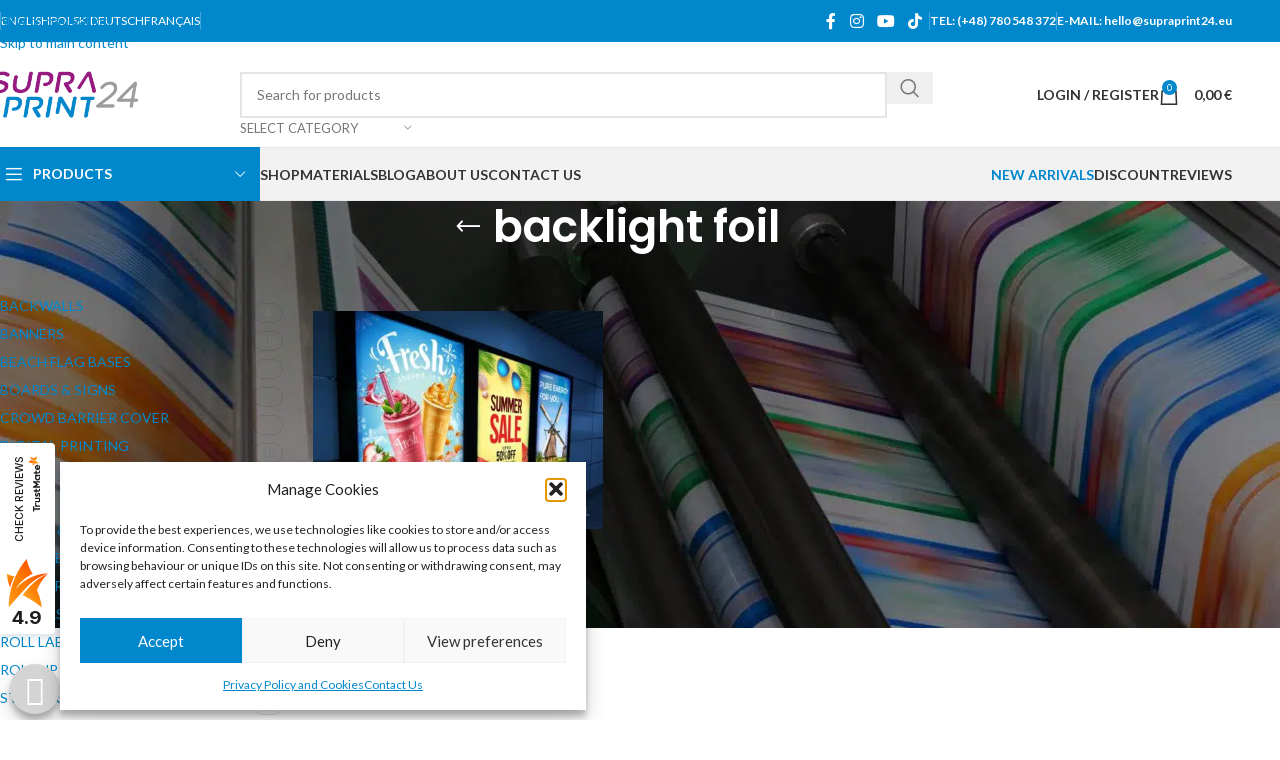

--- FILE ---
content_type: text/html; charset=UTF-8
request_url: https://supraprint24.eu/product-tag/backlight-foil/
body_size: 36592
content:
<!DOCTYPE html>
<html lang="en-GB">
<head>
	<meta charset="UTF-8">
	<link rel="profile" href="https://gmpg.org/xfn/11">
	<link rel="pingback" href="https://supraprint24.eu/xmlrpc.php">

	<meta name='robots' content='index, follow, max-image-preview:large, max-snippet:-1, max-video-preview:-1' />

<!-- Google Tag Manager for WordPress by gtm4wp.com -->
<script data-cfasync="false" data-pagespeed-no-defer>
	var gtm4wp_datalayer_name = "dataLayer";
	var dataLayer = dataLayer || [];
</script>
<!-- End Google Tag Manager for WordPress by gtm4wp.com --><script>window._wca = window._wca || [];</script>

	<!-- This site is optimized with the Yoast SEO plugin v26.7 - https://yoast.com/wordpress/plugins/seo/ -->
	<title>backlight foil Archives | Supraprint24 | Digital Large Format Printing</title>
	<link rel="canonical" href="https://supraprint24.eu/product-tag/backlight-foil/" />
	<meta property="og:locale" content="en_GB" />
	<meta property="og:type" content="article" />
	<meta property="og:title" content="backlight foil Archives | Supraprint24 | Digital Large Format Printing" />
	<meta property="og:url" content="https://supraprint24.eu/product-tag/backlight-foil/" />
	<meta property="og:site_name" content="Supraprint24 | Digital Large Format Printing" />
	<meta name="twitter:card" content="summary_large_image" />
	<script type="application/ld+json" class="yoast-schema-graph">{"@context":"https://schema.org","@graph":[{"@type":"CollectionPage","@id":"https://supraprint24.eu/product-tag/backlight-foil/","url":"https://supraprint24.eu/product-tag/backlight-foil/","name":"backlight foil Archives | Supraprint24 | Digital Large Format Printing","isPartOf":{"@id":"https://supraprint24.eu/#website"},"primaryImageOfPage":{"@id":"https://supraprint24.eu/product-tag/backlight-foil/#primaryimage"},"image":{"@id":"https://supraprint24.eu/product-tag/backlight-foil/#primaryimage"},"thumbnailUrl":"https://supraprint24.eu/wp-content/uploads/2019/11/printed-backlight-film-01.jpeg","breadcrumb":{"@id":"https://supraprint24.eu/product-tag/backlight-foil/#breadcrumb"},"inLanguage":"en-GB"},{"@type":"ImageObject","inLanguage":"en-GB","@id":"https://supraprint24.eu/product-tag/backlight-foil/#primaryimage","url":"https://supraprint24.eu/wp-content/uploads/2019/11/printed-backlight-film-01.jpeg","contentUrl":"https://supraprint24.eu/wp-content/uploads/2019/11/printed-backlight-film-01.jpeg","width":1067,"height":800,"caption":"custom printed blacklight film"},{"@type":"BreadcrumbList","@id":"https://supraprint24.eu/product-tag/backlight-foil/#breadcrumb","itemListElement":[{"@type":"ListItem","position":1,"name":"Home","item":"https://supraprint24.eu/"},{"@type":"ListItem","position":2,"name":"backlight foil"}]},{"@type":"WebSite","@id":"https://supraprint24.eu/#website","url":"https://supraprint24.eu/","name":"Supraprint24 | Digital Large Format Printing","description":"Online store of customised printed products","publisher":{"@id":"https://supraprint24.eu/#organization"},"potentialAction":[{"@type":"SearchAction","target":{"@type":"EntryPoint","urlTemplate":"https://supraprint24.eu/?s={search_term_string}"},"query-input":{"@type":"PropertyValueSpecification","valueRequired":true,"valueName":"search_term_string"}}],"inLanguage":"en-GB"},{"@type":"Organization","@id":"https://supraprint24.eu/#organization","name":"Supraprint24 | Printing Online","url":"https://supraprint24.eu/","logo":{"@type":"ImageObject","inLanguage":"en-GB","@id":"https://supraprint24.eu/#/schema/logo/image/","url":"https://supraprint24.eu/wp-content/uploads/2019/12/supraprint24-emails.png","contentUrl":"https://supraprint24.eu/wp-content/uploads/2019/12/supraprint24-emails.png","width":162,"height":52,"caption":"Supraprint24 | Printing Online"},"image":{"@id":"https://supraprint24.eu/#/schema/logo/image/"},"sameAs":["https://www.facebook.com/druk.supraprint/","https://www.youtube.com/user/studiosupra"]}]}</script>
	<!-- / Yoast SEO plugin. -->


<link rel='dns-prefetch' href='//stats.wp.com' />
<link rel='dns-prefetch' href='//fonts.googleapis.com' />
<link rel="alternate" type="application/rss+xml" title="Supraprint24 | Digital Large Format Printing &raquo; Feed" href="https://supraprint24.eu/feed/" />
<link rel="alternate" type="application/rss+xml" title="Supraprint24 | Digital Large Format Printing &raquo; Comments Feed" href="https://supraprint24.eu/comments/feed/" />
<link rel="alternate" type="application/rss+xml" title="Supraprint24 | Digital Large Format Printing &raquo; backlight foil Tag Feed" href="https://supraprint24.eu/product-tag/backlight-foil/feed/" />
<style id='wp-img-auto-sizes-contain-inline-css' type='text/css'>
img:is([sizes=auto i],[sizes^="auto," i]){contain-intrinsic-size:3000px 1500px}
/*# sourceURL=wp-img-auto-sizes-contain-inline-css */
</style>
<link rel='stylesheet' id='wp-components-css' href='https://supraprint24.eu/wp-includes/css/dist/components/style.min.css?ver=6.9' type='text/css' media='all' />
<link rel='stylesheet' id='woocommerce-dpd-blocks-integration-frontend-css' href='https://supraprint24.eu/wp-content/plugins/woocommerce-dpd/build/point-selection-block-frontend.css?ver=1765897597' type='text/css' media='all' />
<link rel='stylesheet' id='woocommerce-dpd-blocks-integration-editor-css' href='https://supraprint24.eu/wp-content/plugins/woocommerce-dpd/build/point-selection-block.css?ver=1765897597' type='text/css' media='all' />
<style id='woocommerce-inline-inline-css' type='text/css'>
.woocommerce form .form-row .required { visibility: visible; }
/*# sourceURL=woocommerce-inline-inline-css */
</style>
<link rel='stylesheet' id='ion-rangeSlider-skinHTML5-css' href='https://supraprint24.eu/wp-content/plugins/uni-woo-custom-product-options-premium/includes/vendors/range-slider/ion.rangeSlider.skinHTML5.css?ver=2.0.3' type='text/css' media='all' />
<link rel='stylesheet' id='wc-aelia-cs-frontend-css' href='https://supraprint24.eu/wp-content/plugins/woocommerce-aelia-currencyswitcher/src/design/css/frontend.css?ver=5.2.16.251210' type='text/css' media='all' />
<link rel='stylesheet' id='cmplz-general-css' href='https://supraprint24.eu/wp-content/plugins/complianz-gdpr/assets/css/cookieblocker.min.css?ver=1765897142' type='text/css' media='all' />
<link rel='stylesheet' id='woo_discount_pro_style-css' href='https://supraprint24.eu/wp-content/plugins/woo-discount-rules-pro/Assets/Css/awdr_style.css?ver=2.6.13' type='text/css' media='all' />
<link rel='stylesheet' id='js_composer_front-css' href='https://supraprint24.eu/wp-content/uploads/2025/04/js_composer-1744234716.css?ver=8.3.8' type='text/css' media='all' />
<link rel='stylesheet' id='wd-style-base-css' href='https://supraprint24.eu/wp-content/themes/woodmart/css/parts/base.min.css?ver=8.3.8' type='text/css' media='all' />
<link rel='stylesheet' id='wd-helpers-wpb-elem-css' href='https://supraprint24.eu/wp-content/themes/woodmart/css/parts/helpers-wpb-elem.min.css?ver=8.3.8' type='text/css' media='all' />
<link rel='stylesheet' id='wd-lazy-loading-css' href='https://supraprint24.eu/wp-content/themes/woodmart/css/parts/opt-lazy-load.min.css?ver=8.3.8' type='text/css' media='all' />
<link rel='stylesheet' id='wd-revolution-slider-css' href='https://supraprint24.eu/wp-content/themes/woodmart/css/parts/int-rev-slider.min.css?ver=8.3.8' type='text/css' media='all' />
<link rel='stylesheet' id='wd-woo-paypal-payments-css' href='https://supraprint24.eu/wp-content/themes/woodmart/css/parts/int-woo-paypal-payments.min.css?ver=8.3.8' type='text/css' media='all' />
<link rel='stylesheet' id='wd-wpbakery-base-css' href='https://supraprint24.eu/wp-content/themes/woodmart/css/parts/int-wpb-base.min.css?ver=8.3.8' type='text/css' media='all' />
<link rel='stylesheet' id='wd-wpbakery-base-deprecated-css' href='https://supraprint24.eu/wp-content/themes/woodmart/css/parts/int-wpb-base-deprecated.min.css?ver=8.3.8' type='text/css' media='all' />
<link rel='stylesheet' id='wd-woocommerce-base-css' href='https://supraprint24.eu/wp-content/themes/woodmart/css/parts/woocommerce-base.min.css?ver=8.3.8' type='text/css' media='all' />
<link rel='stylesheet' id='wd-mod-star-rating-css' href='https://supraprint24.eu/wp-content/themes/woodmart/css/parts/mod-star-rating.min.css?ver=8.3.8' type='text/css' media='all' />
<link rel='stylesheet' id='wd-woocommerce-block-notices-css' href='https://supraprint24.eu/wp-content/themes/woodmart/css/parts/woo-mod-block-notices.min.css?ver=8.3.8' type='text/css' media='all' />
<link rel='stylesheet' id='wd-widget-active-filters-css' href='https://supraprint24.eu/wp-content/themes/woodmart/css/parts/woo-widget-active-filters.min.css?ver=8.3.8' type='text/css' media='all' />
<link rel='stylesheet' id='wd-woo-shop-predefined-css' href='https://supraprint24.eu/wp-content/themes/woodmart/css/parts/woo-shop-predefined.min.css?ver=8.3.8' type='text/css' media='all' />
<link rel='stylesheet' id='wd-woo-shop-el-products-per-page-css' href='https://supraprint24.eu/wp-content/themes/woodmart/css/parts/woo-shop-el-products-per-page.min.css?ver=8.3.8' type='text/css' media='all' />
<link rel='stylesheet' id='wd-woo-shop-page-title-css' href='https://supraprint24.eu/wp-content/themes/woodmart/css/parts/woo-shop-page-title.min.css?ver=8.3.8' type='text/css' media='all' />
<link rel='stylesheet' id='wd-woo-mod-shop-loop-head-css' href='https://supraprint24.eu/wp-content/themes/woodmart/css/parts/woo-mod-shop-loop-head.min.css?ver=8.3.8' type='text/css' media='all' />
<link rel='stylesheet' id='wd-woo-shop-el-order-by-css' href='https://supraprint24.eu/wp-content/themes/woodmart/css/parts/woo-shop-el-order-by.min.css?ver=8.3.8' type='text/css' media='all' />
<link rel='stylesheet' id='wd-woo-shop-el-products-view-css' href='https://supraprint24.eu/wp-content/themes/woodmart/css/parts/woo-shop-el-products-view.min.css?ver=8.3.8' type='text/css' media='all' />
<link rel='stylesheet' id='wd-opt-carousel-disable-css' href='https://supraprint24.eu/wp-content/themes/woodmart/css/parts/opt-carousel-disable.min.css?ver=8.3.8' type='text/css' media='all' />
<link rel='stylesheet' id='child-style-css' href='https://supraprint24.eu/wp-content/themes/woodmart-child/style.css?ver=8.3.8' type='text/css' media='all' />
<link rel='stylesheet' id='wd-header-base-css' href='https://supraprint24.eu/wp-content/themes/woodmart/css/parts/header-base.min.css?ver=8.3.8' type='text/css' media='all' />
<link rel='stylesheet' id='wd-mod-tools-css' href='https://supraprint24.eu/wp-content/themes/woodmart/css/parts/mod-tools.min.css?ver=8.3.8' type='text/css' media='all' />
<link rel='stylesheet' id='wd-header-elements-base-css' href='https://supraprint24.eu/wp-content/themes/woodmart/css/parts/header-el-base.min.css?ver=8.3.8' type='text/css' media='all' />
<link rel='stylesheet' id='wd-social-icons-css' href='https://supraprint24.eu/wp-content/themes/woodmart/css/parts/el-social-icons.min.css?ver=8.3.8' type='text/css' media='all' />
<link rel='stylesheet' id='wd-header-search-css' href='https://supraprint24.eu/wp-content/themes/woodmart/css/parts/header-el-search.min.css?ver=8.3.8' type='text/css' media='all' />
<link rel='stylesheet' id='wd-header-search-form-css' href='https://supraprint24.eu/wp-content/themes/woodmart/css/parts/header-el-search-form.min.css?ver=8.3.8' type='text/css' media='all' />
<link rel='stylesheet' id='wd-wd-search-form-css' href='https://supraprint24.eu/wp-content/themes/woodmart/css/parts/wd-search-form.min.css?ver=8.3.8' type='text/css' media='all' />
<link rel='stylesheet' id='wd-wd-search-results-css' href='https://supraprint24.eu/wp-content/themes/woodmart/css/parts/wd-search-results.min.css?ver=8.3.8' type='text/css' media='all' />
<link rel='stylesheet' id='wd-wd-search-dropdown-css' href='https://supraprint24.eu/wp-content/themes/woodmart/css/parts/wd-search-dropdown.min.css?ver=8.3.8' type='text/css' media='all' />
<link rel='stylesheet' id='wd-wd-search-cat-css' href='https://supraprint24.eu/wp-content/themes/woodmart/css/parts/wd-search-cat.min.css?ver=8.3.8' type='text/css' media='all' />
<link rel='stylesheet' id='wd-woo-mod-login-form-css' href='https://supraprint24.eu/wp-content/themes/woodmart/css/parts/woo-mod-login-form.min.css?ver=8.3.8' type='text/css' media='all' />
<link rel='stylesheet' id='wd-header-my-account-css' href='https://supraprint24.eu/wp-content/themes/woodmart/css/parts/header-el-my-account.min.css?ver=8.3.8' type='text/css' media='all' />
<link rel='stylesheet' id='wd-header-cart-side-css' href='https://supraprint24.eu/wp-content/themes/woodmart/css/parts/header-el-cart-side.min.css?ver=8.3.8' type='text/css' media='all' />
<link rel='stylesheet' id='wd-header-cart-css' href='https://supraprint24.eu/wp-content/themes/woodmart/css/parts/header-el-cart.min.css?ver=8.3.8' type='text/css' media='all' />
<link rel='stylesheet' id='wd-widget-shopping-cart-css' href='https://supraprint24.eu/wp-content/themes/woodmart/css/parts/woo-widget-shopping-cart.min.css?ver=8.3.8' type='text/css' media='all' />
<link rel='stylesheet' id='wd-widget-product-list-css' href='https://supraprint24.eu/wp-content/themes/woodmart/css/parts/woo-widget-product-list.min.css?ver=8.3.8' type='text/css' media='all' />
<link rel='stylesheet' id='wd-header-mobile-nav-dropdown-css' href='https://supraprint24.eu/wp-content/themes/woodmart/css/parts/header-el-mobile-nav-dropdown.min.css?ver=8.3.8' type='text/css' media='all' />
<link rel='stylesheet' id='wd-header-categories-nav-css' href='https://supraprint24.eu/wp-content/themes/woodmart/css/parts/header-el-category-nav.min.css?ver=8.3.8' type='text/css' media='all' />
<link rel='stylesheet' id='wd-mod-nav-vertical-css' href='https://supraprint24.eu/wp-content/themes/woodmart/css/parts/mod-nav-vertical.min.css?ver=8.3.8' type='text/css' media='all' />
<link rel='stylesheet' id='wd-mod-nav-vertical-design-default-css' href='https://supraprint24.eu/wp-content/themes/woodmart/css/parts/mod-nav-vertical-design-default.min.css?ver=8.3.8' type='text/css' media='all' />
<link rel='stylesheet' id='wd-page-title-css' href='https://supraprint24.eu/wp-content/themes/woodmart/css/parts/page-title.min.css?ver=8.3.8' type='text/css' media='all' />
<link rel='stylesheet' id='wd-off-canvas-sidebar-css' href='https://supraprint24.eu/wp-content/themes/woodmart/css/parts/opt-off-canvas-sidebar.min.css?ver=8.3.8' type='text/css' media='all' />
<link rel='stylesheet' id='wd-widget-product-cat-css' href='https://supraprint24.eu/wp-content/themes/woodmart/css/parts/woo-widget-product-cat.min.css?ver=8.3.8' type='text/css' media='all' />
<link rel='stylesheet' id='wd-shop-filter-area-css' href='https://supraprint24.eu/wp-content/themes/woodmart/css/parts/woo-shop-el-filters-area.min.css?ver=8.3.8' type='text/css' media='all' />
<link rel='stylesheet' id='wd-product-loop-css' href='https://supraprint24.eu/wp-content/themes/woodmart/css/parts/woo-product-loop.min.css?ver=8.3.8' type='text/css' media='all' />
<link rel='stylesheet' id='wd-product-loop-base-css' href='https://supraprint24.eu/wp-content/themes/woodmart/css/parts/woo-product-loop-base.min.css?ver=8.3.8' type='text/css' media='all' />
<link rel='stylesheet' id='wd-woo-mod-add-btn-replace-css' href='https://supraprint24.eu/wp-content/themes/woodmart/css/parts/woo-mod-add-btn-replace.min.css?ver=8.3.8' type='text/css' media='all' />
<link rel='stylesheet' id='wd-mod-more-description-css' href='https://supraprint24.eu/wp-content/themes/woodmart/css/parts/mod-more-description.min.css?ver=8.3.8' type='text/css' media='all' />
<link rel='stylesheet' id='wd-categories-loop-default-css' href='https://supraprint24.eu/wp-content/themes/woodmart/css/parts/woo-categories-loop-default-old.min.css?ver=8.3.8' type='text/css' media='all' />
<link rel='stylesheet' id='wd-woo-categories-loop-css' href='https://supraprint24.eu/wp-content/themes/woodmart/css/parts/woo-categories-loop.min.css?ver=8.3.8' type='text/css' media='all' />
<link rel='stylesheet' id='wd-categories-loop-css' href='https://supraprint24.eu/wp-content/themes/woodmart/css/parts/woo-categories-loop-old.min.css?ver=8.3.8' type='text/css' media='all' />
<link rel='stylesheet' id='wd-sticky-loader-css' href='https://supraprint24.eu/wp-content/themes/woodmart/css/parts/mod-sticky-loader.min.css?ver=8.3.8' type='text/css' media='all' />
<link rel='stylesheet' id='wd-footer-base-css' href='https://supraprint24.eu/wp-content/themes/woodmart/css/parts/footer-base.min.css?ver=8.3.8' type='text/css' media='all' />
<link rel='stylesheet' id='wd-info-box-css' href='https://supraprint24.eu/wp-content/themes/woodmart/css/parts/el-info-box.min.css?ver=8.3.8' type='text/css' media='all' />
<link rel='stylesheet' id='wd-social-icons-styles-css' href='https://supraprint24.eu/wp-content/themes/woodmart/css/parts/el-social-styles.min.css?ver=8.3.8' type='text/css' media='all' />
<link rel='stylesheet' id='wd-text-block-css' href='https://supraprint24.eu/wp-content/themes/woodmart/css/parts/el-text-block.min.css?ver=8.3.8' type='text/css' media='all' />
<link rel='stylesheet' id='wd-widget-nav-css' href='https://supraprint24.eu/wp-content/themes/woodmart/css/parts/widget-nav.min.css?ver=8.3.8' type='text/css' media='all' />
<link rel='stylesheet' id='wd-widget-wd-recent-posts-css' href='https://supraprint24.eu/wp-content/themes/woodmart/css/parts/widget-wd-recent-posts.min.css?ver=8.3.8' type='text/css' media='all' />
<link rel='stylesheet' id='wd-header-my-account-sidebar-css' href='https://supraprint24.eu/wp-content/themes/woodmart/css/parts/header-el-my-account-sidebar.min.css?ver=8.3.8' type='text/css' media='all' />
<link rel='stylesheet' id='wd-shop-off-canvas-sidebar-css' href='https://supraprint24.eu/wp-content/themes/woodmart/css/parts/opt-shop-off-canvas-sidebar.min.css?ver=8.3.8' type='text/css' media='all' />
<link rel='stylesheet' id='xts-google-fonts-css' href='https://fonts.googleapis.com/css?family=Lato%3A400%2C700%7CPoppins%3A400%2C600%2C500&#038;ver=8.3.8' type='text/css' media='all' />
<script type="text/javascript" src="https://supraprint24.eu/wp-includes/js/jquery/jquery.min.js?ver=3.7.1" id="jquery-core-js"></script>
<script type="text/javascript" src="https://supraprint24.eu/wp-content/plugins/woocommerce/assets/js/jquery-blockui/jquery.blockUI.min.js?ver=2.7.0-wc.10.4.3" id="wc-jquery-blockui-js" data-wp-strategy="defer"></script>
<script type="text/javascript" id="wc-add-to-cart-js-extra">
/* <![CDATA[ */
var wc_add_to_cart_params = {"ajax_url":"/wp-admin/admin-ajax.php","wc_ajax_url":"/?wc-ajax=%%endpoint%%","i18n_view_cart":"View basket","cart_url":"https://supraprint24.eu/cart/","is_cart":"","cart_redirect_after_add":"no"};
//# sourceURL=wc-add-to-cart-js-extra
/* ]]> */
</script>
<script type="text/javascript" src="https://supraprint24.eu/wp-content/plugins/woocommerce/assets/js/frontend/add-to-cart.min.js?ver=10.4.3" id="wc-add-to-cart-js" data-wp-strategy="defer"></script>
<script type="text/javascript" src="https://supraprint24.eu/wp-content/plugins/woocommerce/assets/js/js-cookie/js.cookie.min.js?ver=2.1.4-wc.10.4.3" id="wc-js-cookie-js" defer="defer" data-wp-strategy="defer"></script>
<script type="text/javascript" id="woocommerce-js-extra">
/* <![CDATA[ */
var woocommerce_params = {"ajax_url":"/wp-admin/admin-ajax.php","wc_ajax_url":"/?wc-ajax=%%endpoint%%","i18n_password_show":"Show password","i18n_password_hide":"Hide password"};
//# sourceURL=woocommerce-js-extra
/* ]]> */
</script>
<script type="text/javascript" src="https://supraprint24.eu/wp-content/plugins/woocommerce/assets/js/frontend/woocommerce.min.js?ver=10.4.3" id="woocommerce-js" defer="defer" data-wp-strategy="defer"></script>
<script type="text/javascript" src="https://supraprint24.eu/wp-content/plugins/wpmagus-spam-protector/assets/js/functions.js?ver=0.9.4" id="wpmagus-spam-protector-js"></script>
<script type="text/javascript" src="https://supraprint24.eu/wp-content/plugins/js_composer/assets/js/vendors/woocommerce-add-to-cart.js?ver=8.7.2" id="vc_woocommerce-add-to-cart-js-js"></script>
<script data-service="jetpack-statistics" data-category="statistics" type="text/plain" data-cmplz-src="https://stats.wp.com/s-202603.js" id="woocommerce-analytics-js" defer="defer" data-wp-strategy="defer"></script>
<script type="text/javascript" id="mlp-redirect-frontend-js-extra">
/* <![CDATA[ */
var MultilingualPressRedirectConfig = {"redirectMechanism":"php","noredirectKey":"noredirect"};
//# sourceURL=mlp-redirect-frontend-js-extra
/* ]]> */
</script>
<script type="text/javascript" src="https://supraprint24.eu/wp-content/plugins/multilingualpress/src/modules/Redirect/public/js/frontend.min.js?ver=c1bd3c3abde066058455" id="mlp-redirect-frontend-js"></script>
<script type="text/javascript" src="https://supraprint24.eu/wp-content/themes/woodmart/js/libs/device.min.js?ver=8.3.8" id="wd-device-library-js"></script>
<script type="text/javascript" src="https://supraprint24.eu/wp-content/themes/woodmart/js/scripts/global/scrollBar.min.js?ver=8.3.8" id="wd-scrollbar-js"></script>
<script></script><link rel="https://api.w.org/" href="https://supraprint24.eu/wp-json/" /><link rel="alternate" title="JSON" type="application/json" href="https://supraprint24.eu/wp-json/wp/v2/product_tag/205" /><link rel="EditURI" type="application/rsd+xml" title="RSD" href="https://supraprint24.eu/xmlrpc.php?rsd" />
<meta name="generator" content="WordPress 6.9" />
<meta name="generator" content="WooCommerce 10.4.3" />

<!-- This website runs the Product Feed PRO for WooCommerce by AdTribes.io plugin - version woocommercesea_option_installed_version -->
<link rel="alternate" hreflang="fr-FR" href="https://supraprint24.fr/tag-produit/film-retroeclaire/"><link rel="alternate" hreflang="en-GB" href="https://supraprint24.eu/product-tag/backlight-foil/">	<style>img#wpstats{display:none}</style>
					<style>.cmplz-hidden {
					display: none !important;
				}</style>
<!-- Google Tag Manager for WordPress by gtm4wp.com -->
<!-- GTM Container placement set to footer -->
<script data-cfasync="false" data-pagespeed-no-defer>
	var dataLayer_content = {"pagePostType":"product","pagePostType2":"tax-product","pageCategory":[]};
	dataLayer.push( dataLayer_content );
</script>
<script data-cfasync="false" data-pagespeed-no-defer>
(function(w,d,s,l,i){w[l]=w[l]||[];w[l].push({'gtm.start':
new Date().getTime(),event:'gtm.js'});var f=d.getElementsByTagName(s)[0],
j=d.createElement(s),dl=l!='dataLayer'?'&l='+l:'';j.async=true;j.src=
'//www.googletagmanager.com/gtm.js?id='+i+dl;f.parentNode.insertBefore(j,f);
})(window,document,'script','dataLayer','GTM-MQ975DH');
</script>
<!-- End Google Tag Manager for WordPress by gtm4wp.com -->					<meta name="viewport" content="width=device-width, initial-scale=1.0, maximum-scale=1.0, user-scalable=no">
										<noscript><style>.woocommerce-product-gallery{ opacity: 1 !important; }</style></noscript>
	<meta name="generator" content="Powered by WPBakery Page Builder - drag and drop page builder for WordPress."/>
<meta name="generator" content="Powered by Slider Revolution 6.7.40 - responsive, Mobile-Friendly Slider Plugin for WordPress with comfortable drag and drop interface." />
<link rel="icon" href="https://supraprint24.eu/wp-content/uploads/2020/02/supraprint24-favicon-32x32.png" sizes="32x32" />
<link rel="icon" href="https://supraprint24.eu/wp-content/uploads/2020/02/supraprint24-favicon.png" sizes="192x192" />
<link rel="apple-touch-icon" href="https://supraprint24.eu/wp-content/uploads/2020/02/supraprint24-favicon.png" />
<meta name="msapplication-TileImage" content="https://supraprint24.eu/wp-content/uploads/2020/02/supraprint24-favicon.png" />
<script data-jetpack-boost="ignore">function setREVStartSize(e){
			//window.requestAnimationFrame(function() {
				window.RSIW = window.RSIW===undefined ? window.innerWidth : window.RSIW;
				window.RSIH = window.RSIH===undefined ? window.innerHeight : window.RSIH;
				try {
					var pw = document.getElementById(e.c).parentNode.offsetWidth,
						newh;
					pw = pw===0 || isNaN(pw) || (e.l=="fullwidth" || e.layout=="fullwidth") ? window.RSIW : pw;
					e.tabw = e.tabw===undefined ? 0 : parseInt(e.tabw);
					e.thumbw = e.thumbw===undefined ? 0 : parseInt(e.thumbw);
					e.tabh = e.tabh===undefined ? 0 : parseInt(e.tabh);
					e.thumbh = e.thumbh===undefined ? 0 : parseInt(e.thumbh);
					e.tabhide = e.tabhide===undefined ? 0 : parseInt(e.tabhide);
					e.thumbhide = e.thumbhide===undefined ? 0 : parseInt(e.thumbhide);
					e.mh = e.mh===undefined || e.mh=="" || e.mh==="auto" ? 0 : parseInt(e.mh,0);
					if(e.layout==="fullscreen" || e.l==="fullscreen")
						newh = Math.max(e.mh,window.RSIH);
					else{
						e.gw = Array.isArray(e.gw) ? e.gw : [e.gw];
						for (var i in e.rl) if (e.gw[i]===undefined || e.gw[i]===0) e.gw[i] = e.gw[i-1];
						e.gh = e.el===undefined || e.el==="" || (Array.isArray(e.el) && e.el.length==0)? e.gh : e.el;
						e.gh = Array.isArray(e.gh) ? e.gh : [e.gh];
						for (var i in e.rl) if (e.gh[i]===undefined || e.gh[i]===0) e.gh[i] = e.gh[i-1];
											
						var nl = new Array(e.rl.length),
							ix = 0,
							sl;
						e.tabw = e.tabhide>=pw ? 0 : e.tabw;
						e.thumbw = e.thumbhide>=pw ? 0 : e.thumbw;
						e.tabh = e.tabhide>=pw ? 0 : e.tabh;
						e.thumbh = e.thumbhide>=pw ? 0 : e.thumbh;
						for (var i in e.rl) nl[i] = e.rl[i]<window.RSIW ? 0 : e.rl[i];
						sl = nl[0];
						for (var i in nl) if (sl>nl[i] && nl[i]>0) { sl = nl[i]; ix=i;}
						var m = pw>(e.gw[ix]+e.tabw+e.thumbw) ? 1 : (pw-(e.tabw+e.thumbw)) / (e.gw[ix]);
						newh =  (e.gh[ix] * m) + (e.tabh + e.thumbh);
					}
					var el = document.getElementById(e.c);
					if (el!==null && el) el.style.height = newh+"px";
					el = document.getElementById(e.c+"_wrapper");
					if (el!==null && el) {
						el.style.height = newh+"px";
						el.style.display = "block";
					}
				} catch(e){
					console.log("Failure at Presize of Slider:" + e)
				}
			//});
		  };</script>
<style>
		
		</style><noscript><style> .wpb_animate_when_almost_visible { opacity: 1; }</style></noscript>			<style id="wd-style-header_528910-css" data-type="wd-style-header_528910">
				:root{
	--wd-top-bar-h: 42px;
	--wd-top-bar-sm-h: 38px;
	--wd-top-bar-sticky-h: .00001px;
	--wd-top-bar-brd-w: .00001px;

	--wd-header-general-h: 105px;
	--wd-header-general-sm-h: 60px;
	--wd-header-general-sticky-h: .00001px;
	--wd-header-general-brd-w: 1px;

	--wd-header-bottom-h: 52px;
	--wd-header-bottom-sm-h: .00001px;
	--wd-header-bottom-sticky-h: .00001px;
	--wd-header-bottom-brd-w: 1px;

	--wd-header-clone-h: 60px;

	--wd-header-brd-w: calc(var(--wd-top-bar-brd-w) + var(--wd-header-general-brd-w) + var(--wd-header-bottom-brd-w));
	--wd-header-h: calc(var(--wd-top-bar-h) + var(--wd-header-general-h) + var(--wd-header-bottom-h) + var(--wd-header-brd-w));
	--wd-header-sticky-h: calc(var(--wd-top-bar-sticky-h) + var(--wd-header-general-sticky-h) + var(--wd-header-bottom-sticky-h) + var(--wd-header-clone-h) + var(--wd-header-brd-w));
	--wd-header-sm-h: calc(var(--wd-top-bar-sm-h) + var(--wd-header-general-sm-h) + var(--wd-header-bottom-sm-h) + var(--wd-header-brd-w));
}

.whb-top-bar .wd-dropdown {
	margin-top: 0px;
}

.whb-top-bar .wd-dropdown:after {
	height: 11px;
}




:root:has(.whb-general-header.whb-border-boxed) {
	--wd-header-general-brd-w: .00001px;
}

@media (max-width: 1024px) {
:root:has(.whb-general-header.whb-hidden-mobile) {
	--wd-header-general-brd-w: .00001px;
}
}

:root:has(.whb-header-bottom.whb-border-boxed) {
	--wd-header-bottom-brd-w: .00001px;
}

@media (max-width: 1024px) {
:root:has(.whb-header-bottom.whb-hidden-mobile) {
	--wd-header-bottom-brd-w: .00001px;
}
}

.whb-header-bottom .wd-dropdown {
	margin-top: 5px;
}

.whb-header-bottom .wd-dropdown:after {
	height: 16px;
}


.whb-clone.whb-sticked .wd-dropdown:not(.sub-sub-menu) {
	margin-top: 9px;
}

.whb-clone.whb-sticked .wd-dropdown:not(.sub-sub-menu):after {
	height: 20px;
}

		
.whb-top-bar {
	background-color: rgba(1, 136, 204, 1);
}

.whb-general-header {
	border-color: rgba(232, 232, 232, 1);border-bottom-width: 1px;border-bottom-style: solid;
}

.whb-header-bottom {
	background-color: rgba(242, 242, 242, 1);border-color: rgba(232, 232, 232, 1);border-bottom-width: 1px;border-bottom-style: solid;
}
			</style>
						<style id="wd-style-theme_settings_default-css" data-type="wd-style-theme_settings_default">
				@font-face {
	font-weight: normal;
	font-style: normal;
	font-family: "woodmart-font";
	src: url("//supraprint24.eu/wp-content/themes/woodmart/fonts/woodmart-font-1-400.woff2?v=8.3.8") format("woff2");
}

:root {
	--wd-text-font: "Lato", Arial, Helvetica, sans-serif;
	--wd-text-font-weight: 400;
	--wd-text-color: #777777;
	--wd-text-font-size: 14px;
	--wd-title-font: "Poppins", Arial, Helvetica, sans-serif;
	--wd-title-font-weight: 600;
	--wd-title-color: #242424;
	--wd-entities-title-font: "Poppins", Arial, Helvetica, sans-serif;
	--wd-entities-title-font-weight: 500;
	--wd-entities-title-color: #333333;
	--wd-entities-title-color-hover: rgb(51 51 51 / 65%);
	--wd-alternative-font: "Lato", Arial, Helvetica, sans-serif;
	--wd-widget-title-font: "Poppins", Arial, Helvetica, sans-serif;
	--wd-widget-title-font-weight: 600;
	--wd-widget-title-transform: uppercase;
	--wd-widget-title-color: #333;
	--wd-widget-title-font-size: 16px;
	--wd-header-el-font: "Lato", Arial, Helvetica, sans-serif;
	--wd-header-el-font-weight: 700;
	--wd-header-el-transform: uppercase;
	--wd-header-el-font-size: 14px;
	--wd-otl-style: dotted;
	--wd-otl-width: 2px;
	--wd-primary-color: rgb(1,136,204);
	--wd-alternative-color: rgb(149,27,129);
	--btn-default-bgcolor: #f7f7f7;
	--btn-default-bgcolor-hover: #efefef;
	--btn-accented-bgcolor: rgb(1,136,204);
	--btn-accented-bgcolor-hover: rgb(0,107,178);
	--wd-form-brd-width: 2px;
	--notices-success-bg: rgb(0,107,178);
	--notices-success-color: #fff;
	--notices-warning-bg: rgb(149,27,129);
	--notices-warning-color: #fff;
	--wd-link-color: rgb(1,136,204);
	--wd-link-color-hover: rgb(149,27,129);
}
.wd-age-verify-wrap {
	--wd-popup-width: 500px;
}
.wd-popup.wd-promo-popup {
	background-color: #111111;
	background-image: url();
	background-repeat: no-repeat;
	background-size: cover;
	background-position: center center;
}
.wd-promo-popup-wrap {
	--wd-popup-width: 800px;
}
:is(.woodmart-woocommerce-layered-nav, .wd-product-category-filter) .wd-scroll-content {
	max-height: 223px;
}
.wd-page-title .wd-page-title-bg img {
	object-fit: cover;
	object-position: center center;
}
.wd-footer {
	background-color: rgb(43,43,43);
	background-image: none;
}
html .product-image-summary-wrap .product_title, html .wd-single-title .product_title {
	font-weight: 600;
}
.mfp-wrap.wd-popup-quick-view-wrap {
	--wd-popup-width: 920px;
}
:root{
--wd-container-w: 1222px;
--wd-form-brd-radius: 0px;
--btn-default-color: #333;
--btn-default-color-hover: #333;
--btn-accented-color: #fff;
--btn-accented-color-hover: #fff;
--btn-default-brd-radius: 0px;
--btn-default-box-shadow: none;
--btn-default-box-shadow-hover: none;
--btn-default-box-shadow-active: none;
--btn-default-bottom: 0px;
--btn-accented-bottom-active: -1px;
--btn-accented-brd-radius: 0px;
--btn-accented-box-shadow: inset 0 -2px 0 rgba(0, 0, 0, .15);
--btn-accented-box-shadow-hover: inset 0 -2px 0 rgba(0, 0, 0, .15);
--wd-brd-radius: 0px;
}

@media (min-width: 1222px) {
[data-vc-full-width]:not([data-vc-stretch-content]),
:is(.vc_section, .vc_row).wd-section-stretch {
padding-left: calc((100vw - 1222px - var(--wd-sticky-nav-w) - var(--wd-scroll-w)) / 2);
padding-right: calc((100vw - 1222px - var(--wd-sticky-nav-w) - var(--wd-scroll-w)) / 2);
}
}


.wd-page-title {
background-color: #0a0a0a;
}

.wd-entry-meta .meta-author {
   display: none;
}
body .wd-single-footer .single-meta-tags {
display:none;
}
			</style>
			<style id='global-styles-inline-css' type='text/css'>
:root{--wp--preset--aspect-ratio--square: 1;--wp--preset--aspect-ratio--4-3: 4/3;--wp--preset--aspect-ratio--3-4: 3/4;--wp--preset--aspect-ratio--3-2: 3/2;--wp--preset--aspect-ratio--2-3: 2/3;--wp--preset--aspect-ratio--16-9: 16/9;--wp--preset--aspect-ratio--9-16: 9/16;--wp--preset--color--black: #000000;--wp--preset--color--cyan-bluish-gray: #abb8c3;--wp--preset--color--white: #ffffff;--wp--preset--color--pale-pink: #f78da7;--wp--preset--color--vivid-red: #cf2e2e;--wp--preset--color--luminous-vivid-orange: #ff6900;--wp--preset--color--luminous-vivid-amber: #fcb900;--wp--preset--color--light-green-cyan: #7bdcb5;--wp--preset--color--vivid-green-cyan: #00d084;--wp--preset--color--pale-cyan-blue: #8ed1fc;--wp--preset--color--vivid-cyan-blue: #0693e3;--wp--preset--color--vivid-purple: #9b51e0;--wp--preset--gradient--vivid-cyan-blue-to-vivid-purple: linear-gradient(135deg,rgb(6,147,227) 0%,rgb(155,81,224) 100%);--wp--preset--gradient--light-green-cyan-to-vivid-green-cyan: linear-gradient(135deg,rgb(122,220,180) 0%,rgb(0,208,130) 100%);--wp--preset--gradient--luminous-vivid-amber-to-luminous-vivid-orange: linear-gradient(135deg,rgb(252,185,0) 0%,rgb(255,105,0) 100%);--wp--preset--gradient--luminous-vivid-orange-to-vivid-red: linear-gradient(135deg,rgb(255,105,0) 0%,rgb(207,46,46) 100%);--wp--preset--gradient--very-light-gray-to-cyan-bluish-gray: linear-gradient(135deg,rgb(238,238,238) 0%,rgb(169,184,195) 100%);--wp--preset--gradient--cool-to-warm-spectrum: linear-gradient(135deg,rgb(74,234,220) 0%,rgb(151,120,209) 20%,rgb(207,42,186) 40%,rgb(238,44,130) 60%,rgb(251,105,98) 80%,rgb(254,248,76) 100%);--wp--preset--gradient--blush-light-purple: linear-gradient(135deg,rgb(255,206,236) 0%,rgb(152,150,240) 100%);--wp--preset--gradient--blush-bordeaux: linear-gradient(135deg,rgb(254,205,165) 0%,rgb(254,45,45) 50%,rgb(107,0,62) 100%);--wp--preset--gradient--luminous-dusk: linear-gradient(135deg,rgb(255,203,112) 0%,rgb(199,81,192) 50%,rgb(65,88,208) 100%);--wp--preset--gradient--pale-ocean: linear-gradient(135deg,rgb(255,245,203) 0%,rgb(182,227,212) 50%,rgb(51,167,181) 100%);--wp--preset--gradient--electric-grass: linear-gradient(135deg,rgb(202,248,128) 0%,rgb(113,206,126) 100%);--wp--preset--gradient--midnight: linear-gradient(135deg,rgb(2,3,129) 0%,rgb(40,116,252) 100%);--wp--preset--font-size--small: 13px;--wp--preset--font-size--medium: 20px;--wp--preset--font-size--large: 36px;--wp--preset--font-size--x-large: 42px;--wp--preset--spacing--20: 0.44rem;--wp--preset--spacing--30: 0.67rem;--wp--preset--spacing--40: 1rem;--wp--preset--spacing--50: 1.5rem;--wp--preset--spacing--60: 2.25rem;--wp--preset--spacing--70: 3.38rem;--wp--preset--spacing--80: 5.06rem;--wp--preset--shadow--natural: 6px 6px 9px rgba(0, 0, 0, 0.2);--wp--preset--shadow--deep: 12px 12px 50px rgba(0, 0, 0, 0.4);--wp--preset--shadow--sharp: 6px 6px 0px rgba(0, 0, 0, 0.2);--wp--preset--shadow--outlined: 6px 6px 0px -3px rgb(255, 255, 255), 6px 6px rgb(0, 0, 0);--wp--preset--shadow--crisp: 6px 6px 0px rgb(0, 0, 0);}:where(body) { margin: 0; }.wp-site-blocks > .alignleft { float: left; margin-right: 2em; }.wp-site-blocks > .alignright { float: right; margin-left: 2em; }.wp-site-blocks > .aligncenter { justify-content: center; margin-left: auto; margin-right: auto; }:where(.is-layout-flex){gap: 0.5em;}:where(.is-layout-grid){gap: 0.5em;}.is-layout-flow > .alignleft{float: left;margin-inline-start: 0;margin-inline-end: 2em;}.is-layout-flow > .alignright{float: right;margin-inline-start: 2em;margin-inline-end: 0;}.is-layout-flow > .aligncenter{margin-left: auto !important;margin-right: auto !important;}.is-layout-constrained > .alignleft{float: left;margin-inline-start: 0;margin-inline-end: 2em;}.is-layout-constrained > .alignright{float: right;margin-inline-start: 2em;margin-inline-end: 0;}.is-layout-constrained > .aligncenter{margin-left: auto !important;margin-right: auto !important;}.is-layout-constrained > :where(:not(.alignleft):not(.alignright):not(.alignfull)){margin-left: auto !important;margin-right: auto !important;}body .is-layout-flex{display: flex;}.is-layout-flex{flex-wrap: wrap;align-items: center;}.is-layout-flex > :is(*, div){margin: 0;}body .is-layout-grid{display: grid;}.is-layout-grid > :is(*, div){margin: 0;}body{padding-top: 0px;padding-right: 0px;padding-bottom: 0px;padding-left: 0px;}a:where(:not(.wp-element-button)){text-decoration: none;}:root :where(.wp-element-button, .wp-block-button__link){background-color: #32373c;border-width: 0;color: #fff;font-family: inherit;font-size: inherit;font-style: inherit;font-weight: inherit;letter-spacing: inherit;line-height: inherit;padding-top: calc(0.667em + 2px);padding-right: calc(1.333em + 2px);padding-bottom: calc(0.667em + 2px);padding-left: calc(1.333em + 2px);text-decoration: none;text-transform: inherit;}.has-black-color{color: var(--wp--preset--color--black) !important;}.has-cyan-bluish-gray-color{color: var(--wp--preset--color--cyan-bluish-gray) !important;}.has-white-color{color: var(--wp--preset--color--white) !important;}.has-pale-pink-color{color: var(--wp--preset--color--pale-pink) !important;}.has-vivid-red-color{color: var(--wp--preset--color--vivid-red) !important;}.has-luminous-vivid-orange-color{color: var(--wp--preset--color--luminous-vivid-orange) !important;}.has-luminous-vivid-amber-color{color: var(--wp--preset--color--luminous-vivid-amber) !important;}.has-light-green-cyan-color{color: var(--wp--preset--color--light-green-cyan) !important;}.has-vivid-green-cyan-color{color: var(--wp--preset--color--vivid-green-cyan) !important;}.has-pale-cyan-blue-color{color: var(--wp--preset--color--pale-cyan-blue) !important;}.has-vivid-cyan-blue-color{color: var(--wp--preset--color--vivid-cyan-blue) !important;}.has-vivid-purple-color{color: var(--wp--preset--color--vivid-purple) !important;}.has-black-background-color{background-color: var(--wp--preset--color--black) !important;}.has-cyan-bluish-gray-background-color{background-color: var(--wp--preset--color--cyan-bluish-gray) !important;}.has-white-background-color{background-color: var(--wp--preset--color--white) !important;}.has-pale-pink-background-color{background-color: var(--wp--preset--color--pale-pink) !important;}.has-vivid-red-background-color{background-color: var(--wp--preset--color--vivid-red) !important;}.has-luminous-vivid-orange-background-color{background-color: var(--wp--preset--color--luminous-vivid-orange) !important;}.has-luminous-vivid-amber-background-color{background-color: var(--wp--preset--color--luminous-vivid-amber) !important;}.has-light-green-cyan-background-color{background-color: var(--wp--preset--color--light-green-cyan) !important;}.has-vivid-green-cyan-background-color{background-color: var(--wp--preset--color--vivid-green-cyan) !important;}.has-pale-cyan-blue-background-color{background-color: var(--wp--preset--color--pale-cyan-blue) !important;}.has-vivid-cyan-blue-background-color{background-color: var(--wp--preset--color--vivid-cyan-blue) !important;}.has-vivid-purple-background-color{background-color: var(--wp--preset--color--vivid-purple) !important;}.has-black-border-color{border-color: var(--wp--preset--color--black) !important;}.has-cyan-bluish-gray-border-color{border-color: var(--wp--preset--color--cyan-bluish-gray) !important;}.has-white-border-color{border-color: var(--wp--preset--color--white) !important;}.has-pale-pink-border-color{border-color: var(--wp--preset--color--pale-pink) !important;}.has-vivid-red-border-color{border-color: var(--wp--preset--color--vivid-red) !important;}.has-luminous-vivid-orange-border-color{border-color: var(--wp--preset--color--luminous-vivid-orange) !important;}.has-luminous-vivid-amber-border-color{border-color: var(--wp--preset--color--luminous-vivid-amber) !important;}.has-light-green-cyan-border-color{border-color: var(--wp--preset--color--light-green-cyan) !important;}.has-vivid-green-cyan-border-color{border-color: var(--wp--preset--color--vivid-green-cyan) !important;}.has-pale-cyan-blue-border-color{border-color: var(--wp--preset--color--pale-cyan-blue) !important;}.has-vivid-cyan-blue-border-color{border-color: var(--wp--preset--color--vivid-cyan-blue) !important;}.has-vivid-purple-border-color{border-color: var(--wp--preset--color--vivid-purple) !important;}.has-vivid-cyan-blue-to-vivid-purple-gradient-background{background: var(--wp--preset--gradient--vivid-cyan-blue-to-vivid-purple) !important;}.has-light-green-cyan-to-vivid-green-cyan-gradient-background{background: var(--wp--preset--gradient--light-green-cyan-to-vivid-green-cyan) !important;}.has-luminous-vivid-amber-to-luminous-vivid-orange-gradient-background{background: var(--wp--preset--gradient--luminous-vivid-amber-to-luminous-vivid-orange) !important;}.has-luminous-vivid-orange-to-vivid-red-gradient-background{background: var(--wp--preset--gradient--luminous-vivid-orange-to-vivid-red) !important;}.has-very-light-gray-to-cyan-bluish-gray-gradient-background{background: var(--wp--preset--gradient--very-light-gray-to-cyan-bluish-gray) !important;}.has-cool-to-warm-spectrum-gradient-background{background: var(--wp--preset--gradient--cool-to-warm-spectrum) !important;}.has-blush-light-purple-gradient-background{background: var(--wp--preset--gradient--blush-light-purple) !important;}.has-blush-bordeaux-gradient-background{background: var(--wp--preset--gradient--blush-bordeaux) !important;}.has-luminous-dusk-gradient-background{background: var(--wp--preset--gradient--luminous-dusk) !important;}.has-pale-ocean-gradient-background{background: var(--wp--preset--gradient--pale-ocean) !important;}.has-electric-grass-gradient-background{background: var(--wp--preset--gradient--electric-grass) !important;}.has-midnight-gradient-background{background: var(--wp--preset--gradient--midnight) !important;}.has-small-font-size{font-size: var(--wp--preset--font-size--small) !important;}.has-medium-font-size{font-size: var(--wp--preset--font-size--medium) !important;}.has-large-font-size{font-size: var(--wp--preset--font-size--large) !important;}.has-x-large-font-size{font-size: var(--wp--preset--font-size--x-large) !important;}
/*# sourceURL=global-styles-inline-css */
</style>
<link rel='stylesheet' id='wc-stripe-blocks-checkout-style-css' href='https://supraprint24.eu/wp-content/plugins/woocommerce-gateway-stripe/build/upe-blocks.css?ver=1e1661bb3db973deba05' type='text/css' media='all' />
<link rel='stylesheet' id='rs-plugin-settings-css' href='//supraprint24.eu/wp-content/plugins/revslider/sr6/assets/css/rs6.css?ver=6.7.40' type='text/css' media='all' />
<style id='rs-plugin-settings-inline-css' type='text/css'>
#rs-demo-id {}
/*# sourceURL=rs-plugin-settings-inline-css */
</style>
</head>

<body data-cmplz=1 class="archive tax-product_tag term-backlight-foil term-205 wp-theme-woodmart wp-child-theme-woodmart-child theme-woodmart woocommerce woocommerce-page woocommerce-no-js wrapper-custom  categories-accordion-on woodmart-archive-shop woodmart-ajax-shop-on wpb-js-composer js-comp-ver-8.7.2 vc_responsive">
			<script type="text/javascript" id="wd-flicker-fix">// Flicker fix.</script>		<div class="wd-skip-links">
								<a href="#menu-main-navigation" class="wd-skip-navigation btn">
						Skip to navigation					</a>
								<a href="#main-content" class="wd-skip-content btn">
				Skip to main content			</a>
		</div>
			
	
	<div class="wd-page-wrapper website-wrapper">
									<header class="whb-header whb-header_528910 whb-sticky-shadow whb-scroll-slide whb-sticky-clone whb-hide-on-scroll">
					<div class="whb-main-header">
	
<div class="whb-row whb-top-bar whb-not-sticky-row whb-with-bg whb-without-border whb-color-light whb-flex-flex-middle">
	<div class="container">
		<div class="whb-flex-row whb-top-bar-inner">
			<div class="whb-column whb-col-left whb-column5 whb-visible-lg">
	<div class="wd-header-divider wd-full-height whb-cgdxh1kmxz65tg19q0o8"></div>

<nav class="wd-header-nav wd-header-secondary-nav whb-p3aojz9x4kp2our6hw2k text-right wd-full-height" role="navigation" aria-label="Language Switcher">
	<ul id="menu-language-switcher" class="menu wd-nav wd-nav-header wd-nav-secondary wd-style-bordered wd-gap-s"><li id="menu-item-11008" class="site-id-1 mlp-language-nav-item menu-item menu-item-type-mlp_language menu-item-object-mlp_language mlp-current-language-item menu-item-11008 item-level-0 menu-simple-dropdown wd-event-hover" ><a rel="alternate" href="https://supraprint24.eu/product-tag/backlight-foil/?noredirect=en-GB" lang="en-GB" hreflang="en-GB" class="woodmart-nav-link"><span class="nav-link-text">English</span></a></li>
<li id="menu-item-11010" class="site-id-2 mlp-language-nav-item menu-item menu-item-type-mlp_language menu-item-object-mlp_language menu-item-11010 item-level-0 menu-simple-dropdown wd-event-hover" ><a rel="alternate" href="https://supraprint24.pl/?noredirect=pl-PL" lang="pl-PL" hreflang="pl-PL" class="woodmart-nav-link"><span class="nav-link-text">Polski</span></a></li>
<li id="menu-item-11009" class="site-id-3 mlp-language-nav-item menu-item menu-item-type-mlp_language menu-item-object-mlp_language menu-item-11009 item-level-0 menu-simple-dropdown wd-event-hover" ><a rel="alternate" href="https://supraprint24.de/?noredirect=de-DE" lang="de-DE" hreflang="de-DE" class="woodmart-nav-link"><span class="nav-link-text">Deutsch</span></a></li>
<li id="menu-item-14343" class="site-id-5 mlp-language-nav-item menu-item menu-item-type-mlp_language menu-item-object-mlp_language menu-item-14343 item-level-0 menu-simple-dropdown wd-event-hover" ><a rel="alternate" href="https://supraprint24.fr/tag-produit/film-retroeclaire/?noredirect=fr-FR" lang="fr-FR" hreflang="fr-FR" class="woodmart-nav-link"><span class="nav-link-text">Français</span></a></li>
</ul></nav>
<div class="wd-header-divider wd-full-height whb-vlytwhednjnpjwnc6awk"></div>
</div>
<div class="whb-column whb-col-center whb-column6 whb-visible-lg whb-empty-column">
	</div>
<div class="whb-column whb-col-right whb-column7 whb-visible-lg">
				<div
						class=" wd-social-icons  wd-style-default social-follow wd-shape-circle  whb-43k0qayz7gg36f2jmmhk color-scheme-light text-center">
				
				
									<a rel="noopener noreferrer nofollow" href="https://www.facebook.com/supraprint24/" target="_blank" class=" wd-social-icon social-facebook" aria-label="Facebook social link">
						<span class="wd-icon"></span>
											</a>
				
				
				
				
									<a rel="noopener noreferrer nofollow" href="https://www.instagram.com/supraprint/" target="_blank" class=" wd-social-icon social-instagram" aria-label="Instagram social link">
						<span class="wd-icon"></span>
											</a>
				
				
									<a rel="noopener noreferrer nofollow" href="https://www.youtube.com/@supraprint" target="_blank" class=" wd-social-icon social-youtube" aria-label="YouTube social link">
						<span class="wd-icon"></span>
											</a>
				
				
				
				
				
				
				
				
				
				
				
				
				
				
				
									<a rel="noopener noreferrer nofollow" href="https://www.tiktok.com/@supraprint" target="_blank" class=" wd-social-icon social-tiktok" aria-label="TikTok social link">
						<span class="wd-icon"></span>
											</a>
				
				
				
				
				
			</div>

		<div class="wd-header-divider wd-full-height whb-aik22afewdiur23h71ba"></div>

<div class="wd-header-text reset-last-child whb-6fciyezixdvpy9qcp3i4"><strong><span style="color: #ffffff;">TEL: (+48) 780 548 372</span></strong></div>
<div class="wd-header-divider wd-full-height whb-hvo7pk2f543doxhr21h5"></div>

<div class="wd-header-text reset-last-child whb-sq2qvlqxxxshw827rl0n"><a href="mailto:hello@supraprint24.eu"><strong><span style="color: #ffffff;">E-MAIL: hello@supraprint24.eu</span></strong></a></div>
</div>
<div class="whb-column whb-col-mobile whb-column_mobile1 whb-hidden-lg">
	
<div class="wd-header-text reset-last-child whb-ws5mqpkis4nm11wa0fbz"><strong><span style="color: #ffffff;">TEL: (+48) 535 579 099</span></strong></div>

<div class="wd-header-text reset-last-child whb-4brl98z0es22zprnyggq"><a href="mailto:hello@supraprint24.eu"><strong><span style="color: #ffffff;">E-MAIL: hello@supraprint24.eu</span></strong></a></div>
</div>
		</div>
	</div>
</div>

<div class="whb-row whb-general-header whb-not-sticky-row whb-without-bg whb-border-fullwidth whb-color-dark whb-flex-flex-middle">
	<div class="container">
		<div class="whb-flex-row whb-general-header-inner">
			<div class="whb-column whb-col-left whb-column8 whb-visible-lg">
	<div class="site-logo whb-gs8bcnxektjsro21n657 wd-switch-logo">
	<a href="https://supraprint24.eu/" class="wd-logo wd-main-logo" rel="home" aria-label="Site logo">
		<img width="1077" height="344" src="https://supraprint24.eu/wp-content/uploads/2019/12/supraprint24.png" class="attachment-full size-full" alt="" style="max-width:150px;" decoding="async" srcset="https://supraprint24.eu/wp-content/uploads/2019/12/supraprint24.png 1077w, https://supraprint24.eu/wp-content/uploads/2019/12/supraprint24-600x192.png 600w, https://supraprint24.eu/wp-content/uploads/2019/12/supraprint24-300x96.png 300w, https://supraprint24.eu/wp-content/uploads/2019/12/supraprint24-1024x327.png 1024w, https://supraprint24.eu/wp-content/uploads/2019/12/supraprint24-768x245.png 768w, https://supraprint24.eu/wp-content/uploads/2019/12/supraprint24-640x204.png 640w, https://supraprint24.eu/wp-content/uploads/2019/12/supraprint24-400x128.png 400w" sizes="(max-width: 1077px) 100vw, 1077px" />	</a>
					<a href="https://supraprint24.eu/" class="wd-logo wd-sticky-logo" rel="home">
			<img width="1077" height="344" src="https://supraprint24.eu/wp-content/uploads/2019/12/supraprint24.png" class="attachment-full size-full" alt="" style="max-width:100px;" decoding="async" srcset="https://supraprint24.eu/wp-content/uploads/2019/12/supraprint24.png 1077w, https://supraprint24.eu/wp-content/uploads/2019/12/supraprint24-600x192.png 600w, https://supraprint24.eu/wp-content/uploads/2019/12/supraprint24-300x96.png 300w, https://supraprint24.eu/wp-content/uploads/2019/12/supraprint24-1024x327.png 1024w, https://supraprint24.eu/wp-content/uploads/2019/12/supraprint24-768x245.png 768w, https://supraprint24.eu/wp-content/uploads/2019/12/supraprint24-640x204.png 640w, https://supraprint24.eu/wp-content/uploads/2019/12/supraprint24-400x128.png 400w" sizes="(max-width: 1077px) 100vw, 1077px" />		</a>
	</div>
</div>
<div class="whb-column whb-col-center whb-column9 whb-visible-lg">
	
<div class="whb-space-element whb-z90jj0hwo60ed6ar1alm " style="width:100px;"></div>
<div class="wd-search-form  wd-header-search-form wd-display-form whb-9x1ytaxq7aphtb3npidp">

<form role="search" method="get" class="searchform  wd-with-cat wd-style-default wd-cat-style-bordered woodmart-ajax-search" action="https://supraprint24.eu/"  data-thumbnail="1" data-price="1" data-post_type="product" data-count="20" data-sku="0" data-symbols_count="3" data-include_cat_search="no" autocomplete="off">
	<input type="text" class="s" placeholder="Search for products" value="" name="s" aria-label="Search" title="Search for products" required/>
	<input type="hidden" name="post_type" value="product">

	<span tabindex="0" aria-label="Clear search" class="wd-clear-search wd-role-btn wd-hide"></span>

						<div class="wd-search-cat wd-event-click wd-scroll">
				<input type="hidden" name="product_cat" value="0" disabled>
				<div tabindex="0" class="wd-search-cat-btn wd-role-btn" aria-label="Select category" rel="nofollow" data-val="0">
					<span>Select category</span>
				</div>
				<div class="wd-dropdown wd-dropdown-search-cat wd-dropdown-menu wd-scroll-content wd-design-default color-scheme-dark">
					<ul class="wd-sub-menu">
						<li style="display:none;"><a href="#" data-val="0">Select category</a></li>
							<li class="cat-item cat-item-68"><a class="pf-value" href="https://supraprint24.eu/product-category/advertising-backwalls/" data-val="advertising-backwalls" data-title="BACKWALLS" >BACKWALLS</a>
</li>
	<li class="cat-item cat-item-262"><a class="pf-value" href="https://supraprint24.eu/product-category/printed-banners/" data-val="printed-banners" data-title="BANNERS" >BANNERS</a>
</li>
	<li class="cat-item cat-item-3227"><a class="pf-value" href="https://supraprint24.eu/product-category/beach-flag-bases/" data-val="beach-flag-bases" data-title="BEACH FLAG BASES" >BEACH FLAG BASES</a>
</li>
	<li class="cat-item cat-item-2204"><a class="pf-value" href="https://supraprint24.eu/product-category/printed-boards-signs/" data-val="printed-boards-signs" data-title="BOARDS &amp; SIGNS" >BOARDS &amp; SIGNS</a>
</li>
	<li class="cat-item cat-item-316"><a class="pf-value" href="https://supraprint24.eu/product-category/crowd-barrier-cover/" data-val="crowd-barrier-cover" data-title="CROWD BARRIER COVER" >CROWD BARRIER COVER</a>
</li>
	<li class="cat-item cat-item-2234"><a class="pf-value" href="https://supraprint24.eu/product-category/digital-printing/" data-val="digital-printing" data-title="DIGITAL PRINTING" >DIGITAL PRINTING</a>
</li>
	<li class="cat-item cat-item-2175"><a class="pf-value" href="https://supraprint24.eu/product-category/printing-for-event/" data-val="printing-for-event" data-title="EVENT" >EVENT</a>
</li>
	<li class="cat-item cat-item-28"><a class="pf-value" href="https://supraprint24.eu/product-category/advertising-flags/" data-val="advertising-flags" data-title="FLAGS" >FLAGS</a>
</li>
	<li class="cat-item cat-item-2149"><a class="pf-value" href="https://supraprint24.eu/product-category/health-safety/" data-val="health-safety" data-title="HEALTH &amp; SAFETY" >HEALTH &amp; SAFETY</a>
</li>
	<li class="cat-item cat-item-315"><a class="pf-value" href="https://supraprint24.eu/product-category/heras-fence-cover/" data-val="heras-fence-cover" data-title="HERAS FENCE COVER" >HERAS FENCE COVER</a>
</li>
	<li class="cat-item cat-item-3800"><a class="pf-value" href="https://supraprint24.eu/product-category/new-printed-products/" data-val="new-printed-products" data-title="NEW ARRIVALS" >NEW ARRIVALS</a>
</li>
	<li class="cat-item cat-item-92"><a class="pf-value" href="https://supraprint24.eu/product-category/posters-printing/" data-val="posters-printing" data-title="POSTERS" >POSTERS</a>
</li>
	<li class="cat-item cat-item-2359"><a class="pf-value" href="https://supraprint24.eu/product-category/roll-labels-printing/" data-val="roll-labels-printing" data-title="ROLL LABELS" >ROLL LABELS</a>
</li>
	<li class="cat-item cat-item-19"><a class="pf-value" href="https://supraprint24.eu/product-category/roll-up-banner/" data-val="roll-up-banner" data-title="ROLL-UP" >ROLL-UP</a>
</li>
	<li class="cat-item cat-item-18"><a class="pf-value" href="https://supraprint24.eu/product-category/stickers-printed/" data-val="stickers-printed" data-title="STICKERS" >STICKERS</a>
</li>
	<li class="cat-item cat-item-3298"><a class="pf-value" href="https://supraprint24.eu/product-category/textile-printing/" data-val="textile-printing" data-title="TEXTILE PRINTING" >TEXTILE PRINTING</a>
</li>
	<li class="cat-item cat-item-2358"><a class="pf-value" href="https://supraprint24.eu/product-category/vinyls-printed/" data-val="vinyls-printed" data-title="VINYLS" >VINYLS</a>
</li>
	<li class="cat-item cat-item-29"><a class="pf-value" href="https://supraprint24.eu/product-category/custom-printed-wallcovering/" data-val="custom-printed-wallcovering" data-title="WALLCOVERING" >WALLCOVERING</a>
</li>
					</ul>
				</div>
			</div>
				
	<button type="submit" class="searchsubmit">
		<span>
			Search		</span>
			</button>
</form>

	<div class="wd-search-results-wrapper">
		<div class="wd-search-results wd-dropdown-results wd-dropdown wd-scroll">
			<div class="wd-scroll-content">
				
				
							</div>
		</div>
	</div>

</div>

<div class="whb-space-element whb-mf0iqenniy8z7rsr3nm9 " style="width:150px;"></div>
</div>
<div class="whb-column whb-col-right whb-column10 whb-visible-lg">
	<div class="wd-header-my-account wd-tools-element wd-event-hover wd-design-1 wd-account-style-text login-side-opener whb-vssfpylqqax9pvkfnxoz">
			<a href="https://supraprint24.eu/my-account/" title="My account">
			
				<span class="wd-tools-icon">
									</span>
				<span class="wd-tools-text">
				Login / Register			</span>

					</a>

			</div>

<div class="wd-header-cart wd-tools-element wd-design-2 cart-widget-opener whb-nedhm962r512y1xz9j06">
	<a href="https://supraprint24.eu/cart/" title="Shopping cart">
		
			<span class="wd-tools-icon wd-icon-alt">
															<span class="wd-cart-number wd-tools-count">0 <span>items</span></span>
									</span>
			<span class="wd-tools-text">
				
										<span class="wd-cart-subtotal"><span class="woocommerce-Price-amount amount"><bdi>0,00&nbsp;<span class="woocommerce-Price-currencySymbol">€</span></bdi></span></span>
					</span>

			</a>
	</div>
</div>
<div class="whb-column whb-mobile-left whb-column_mobile2 whb-hidden-lg">
	<div class="wd-tools-element wd-header-mobile-nav wd-style-text wd-design-1 whb-g1k0m1tib7raxrwkm1t3">
	<a href="#" rel="nofollow" aria-label="Open mobile menu">
		
		<span class="wd-tools-icon">
					</span>

		<span class="wd-tools-text">Menu</span>

			</a>
</div></div>
<div class="whb-column whb-mobile-center whb-column_mobile3 whb-hidden-lg">
	<div class="site-logo whb-lt7vdqgaccmapftzurvt">
	<a href="https://supraprint24.eu/" class="wd-logo wd-main-logo" rel="home" aria-label="Site logo">
		<img width="1077" height="344" src="https://supraprint24.eu/wp-content/uploads/2019/12/supraprint24.png" class="attachment-full size-full" alt="" style="max-width:100px;" decoding="async" srcset="https://supraprint24.eu/wp-content/uploads/2019/12/supraprint24.png 1077w, https://supraprint24.eu/wp-content/uploads/2019/12/supraprint24-600x192.png 600w, https://supraprint24.eu/wp-content/uploads/2019/12/supraprint24-300x96.png 300w, https://supraprint24.eu/wp-content/uploads/2019/12/supraprint24-1024x327.png 1024w, https://supraprint24.eu/wp-content/uploads/2019/12/supraprint24-768x245.png 768w, https://supraprint24.eu/wp-content/uploads/2019/12/supraprint24-640x204.png 640w, https://supraprint24.eu/wp-content/uploads/2019/12/supraprint24-400x128.png 400w" sizes="(max-width: 1077px) 100vw, 1077px" />	</a>
	</div>
</div>
<div class="whb-column whb-mobile-right whb-column_mobile4 whb-hidden-lg">
	
<div class="wd-header-cart wd-tools-element wd-design-5 cart-widget-opener whb-trk5sfmvib0ch1s1qbtc">
	<a href="https://supraprint24.eu/cart/" title="Shopping cart">
		
			<span class="wd-tools-icon wd-icon-alt">
															<span class="wd-cart-number wd-tools-count">0 <span>items</span></span>
									</span>
			<span class="wd-tools-text">
				
										<span class="wd-cart-subtotal"><span class="woocommerce-Price-amount amount"><bdi>0,00&nbsp;<span class="woocommerce-Price-currencySymbol">€</span></bdi></span></span>
					</span>

			</a>
	</div>
</div>
		</div>
	</div>
</div>

<div class="whb-row whb-header-bottom whb-sticky-row whb-with-bg whb-border-fullwidth whb-color-dark whb-hidden-mobile whb-flex-flex-middle">
	<div class="container">
		<div class="whb-flex-row whb-header-bottom-inner">
			<div class="whb-column whb-col-left whb-column11 whb-visible-lg">
	
<div class="wd-header-cats wd-style-1 wd-event-hover whb-wjlcubfdmlq3d7jvmt23" role="navigation" aria-label="Header categories navigation">
	<span class="menu-opener color-scheme-light">
					<span class="menu-opener-icon"></span>
		
		<span class="menu-open-label">
			Products		</span>
	</span>
	<div class="wd-dropdown wd-dropdown-cats">
		<ul id="menu-categories" class="menu wd-nav wd-nav-vertical wd-dis-act wd-design-default"><li id="menu-item-12159" class="menu-item menu-item-type-taxonomy menu-item-object-product_cat menu-item-has-children menu-item-12159 item-level-0 menu-simple-dropdown wd-event-hover" ><a href="https://supraprint24.eu/product-category/printed-banners/" class="woodmart-nav-link"><span class="nav-link-text">BANNERS</span></a><div class="color-scheme-dark wd-design-default wd-dropdown-menu wd-dropdown"><div class="container wd-entry-content">
<ul class="wd-sub-menu color-scheme-dark">
	<li id="menu-item-12342" class="menu-item menu-item-type-post_type menu-item-object-product menu-item-12342 item-level-1 wd-event-hover" ><a href="https://supraprint24.eu/product/pvc-advertising-banner/" class="woodmart-nav-link">PVC Advertising Banner</a></li>
	<li id="menu-item-15704" class="menu-item menu-item-type-post_type menu-item-object-product menu-item-15704 item-level-1 wd-event-hover" ><a href="https://supraprint24.eu/product/mesh-banners/" class="woodmart-nav-link">Mesh Banners</a></li>
	<li id="menu-item-12354" class="menu-item menu-item-type-post_type menu-item-object-product menu-item-12354 item-level-1 wd-event-hover" ><a href="https://supraprint24.eu/product/fabric-banner/" class="woodmart-nav-link">Custom Fabric Banner</a></li>
	<li id="menu-item-17986" class="menu-item menu-item-type-post_type menu-item-object-product menu-item-17986 item-level-1 wd-event-hover" ><a href="https://supraprint24.eu/product/non-woven-banners/" class="woodmart-nav-link">Non-woven Banners</a></li>
	<li id="menu-item-12317" class="menu-item menu-item-type-post_type menu-item-object-product menu-item-12317 item-level-1 wd-event-hover" ><a href="https://supraprint24.eu/product/blockout-banner-doublesided/" class="woodmart-nav-link">Blockout Banner Double-Sided</a></li>
	<li id="menu-item-15635" class="menu-item menu-item-type-post_type menu-item-object-product menu-item-15635 item-level-1 wd-event-hover" ><a href="https://supraprint24.eu/product/blackback-banner/" class="woodmart-nav-link">Blackback Banner</a></li>
	<li id="menu-item-12319" class="menu-item menu-item-type-post_type menu-item-object-product menu-item-12319 item-level-1 wd-event-hover" ><a href="https://supraprint24.eu/product/building-mesh-wrap/" class="woodmart-nav-link">Building Mesh Wrap</a></li>
	<li id="menu-item-12352" class="menu-item menu-item-type-post_type menu-item-object-product menu-item-12352 item-level-1 wd-event-hover" ><a href="https://supraprint24.eu/product/scaffolding-banners/" class="woodmart-nav-link">Scaffolding Banners</a></li>
	<li id="menu-item-12358" class="menu-item menu-item-type-taxonomy menu-item-object-product_cat menu-item-has-children menu-item-12358 item-level-1 wd-event-hover" ><a href="https://supraprint24.eu/product-category/heras-fence-cover/" class="woodmart-nav-link">HERAS FENCE COVER</a>
	<ul class="sub-sub-menu wd-dropdown">
		<li id="menu-item-12335" class="menu-item menu-item-type-post_type menu-item-object-product menu-item-12335 item-level-2 wd-event-hover" ><a href="https://supraprint24.eu/product/heras-fence-cover-standard/" class="woodmart-nav-link">Standard Cover</a></li>
		<li id="menu-item-12334" class="menu-item menu-item-type-post_type menu-item-object-product menu-item-12334 item-level-2 wd-event-hover" ><a href="https://supraprint24.eu/product/heras-fence-cover-premium/" class="woodmart-nav-link">Premium Cover</a></li>
		<li id="menu-item-16804" class="menu-item menu-item-type-post_type menu-item-object-product menu-item-16804 item-level-2 wd-event-hover" ><a href="https://supraprint24.eu/product/heras-fencing-heavy-mesh-cover/" class="woodmart-nav-link">Lux Heavy Cover</a></li>
		<li id="menu-item-13136" class="menu-item menu-item-type-post_type menu-item-object-product menu-item-13136 item-level-2 wd-event-hover" ><a href="https://supraprint24.eu/product/site-safety-fence-banner/" class="woodmart-nav-link">Site Safety Banner</a></li>
		<li id="menu-item-12900" class="menu-item menu-item-type-post_type menu-item-object-product menu-item-12900 item-level-2 wd-event-hover" ><a href="https://supraprint24.eu/product/heras-fence-mesh-banner/" class="woodmart-nav-link">Mini PVC Mesh</a></li>
		<li id="menu-item-12899" class="menu-item menu-item-type-post_type menu-item-object-product menu-item-12899 item-level-2 wd-event-hover" ><a href="https://supraprint24.eu/product/heras-fence-fabric-banner/" class="woodmart-nav-link">Mini Fabric Mesh</a></li>
		<li id="menu-item-12898" class="menu-item menu-item-type-post_type menu-item-object-product menu-item-12898 item-level-2 wd-event-hover" ><a href="https://supraprint24.eu/product/heras-fence-printed-scrim/" class="woodmart-nav-link">Continuous Printed Scrim</a></li>
		<li id="menu-item-13043" class="menu-item menu-item-type-post_type menu-item-object-product menu-item-13043 item-level-2 wd-event-hover" ><a href="https://supraprint24.eu/product/plain-heras-fence-cover/" class="woodmart-nav-link">Plain Cover</a></li>
		<li id="menu-item-13042" class="menu-item menu-item-type-post_type menu-item-object-product menu-item-13042 item-level-2 wd-event-hover" ><a href="https://supraprint24.eu/product/plain-fence-scrim/" class="woodmart-nav-link">Plain Scrim</a></li>
		<li id="menu-item-13388" class="menu-item menu-item-type-post_type menu-item-object-product menu-item-13388 item-level-2 wd-event-hover" ><a href="https://supraprint24.eu/product/pre-designed-heras-fence-cover/" class="woodmart-nav-link">Pre-designed Cover</a></li>
	</ul>
</li>
	<li id="menu-item-12357" class="menu-item menu-item-type-taxonomy menu-item-object-product_cat menu-item-has-children menu-item-12357 item-level-1 wd-event-hover" ><a href="https://supraprint24.eu/product-category/crowd-barrier-cover/" class="woodmart-nav-link">CROWD BARRIER COVER</a>
	<ul class="sub-sub-menu wd-dropdown">
		<li id="menu-item-12325" class="menu-item menu-item-type-post_type menu-item-object-product menu-item-12325 item-level-2 wd-event-hover" ><a href="https://supraprint24.eu/product/cheap-crowd-barrier-banner/" class="woodmart-nav-link">CBC Mono</a></li>
		<li id="menu-item-12323" class="menu-item menu-item-type-post_type menu-item-object-product menu-item-12323 item-level-2 wd-event-hover" ><a href="https://supraprint24.eu/product/cheap-crowd-barrier-cover/" class="woodmart-nav-link">CBC Basic</a></li>
		<li id="menu-item-12327" class="menu-item menu-item-type-post_type menu-item-object-product menu-item-12327 item-level-2 wd-event-hover" ><a href="https://supraprint24.eu/product/crowd-barrier-cover-doublesided/" class="woodmart-nav-link">CBC Standard</a></li>
		<li id="menu-item-12326" class="menu-item menu-item-type-post_type menu-item-object-product menu-item-12326 item-level-2 wd-event-hover" ><a href="https://supraprint24.eu/product/crowd-barrier-cover-premium/" class="woodmart-nav-link">CBC Premium</a></li>
		<li id="menu-item-12324" class="menu-item menu-item-type-post_type menu-item-object-product menu-item-12324 item-level-2 wd-event-hover" ><a href="https://supraprint24.eu/product/crowd-barrier-cover-lux-doublesided/" class="woodmart-nav-link">CBC Lux</a></li>
	</ul>
</li>
	<li id="menu-item-12329" class="menu-item menu-item-type-post_type menu-item-object-product menu-item-12329 item-level-1 wd-event-hover" ><a href="https://supraprint24.eu/product/election-banners/" class="woodmart-nav-link">Election Banners</a></li>
	<li id="menu-item-12333" class="menu-item menu-item-type-post_type menu-item-object-product menu-item-12333 item-level-1 wd-event-hover" ><a href="https://supraprint24.eu/product/banner-for-sale-or-rent/" class="woodmart-nav-link">For Sale or Rent – Banner</a></li>
</ul>
</div>
</div>
</li>
<li id="menu-item-12165" class="menu-item menu-item-type-taxonomy menu-item-object-product_cat menu-item-has-children menu-item-12165 item-level-0 menu-simple-dropdown wd-event-hover" ><a href="https://supraprint24.eu/product-category/advertising-flags/" class="woodmart-nav-link"><span class="nav-link-text">FLAGS</span></a><div class="color-scheme-dark wd-design-default wd-dropdown-menu wd-dropdown"><div class="container wd-entry-content">
<ul class="wd-sub-menu color-scheme-dark">
	<li id="menu-item-12322" class="menu-item menu-item-type-post_type menu-item-object-product menu-item-12322 item-level-1 wd-event-hover" ><a href="https://supraprint24.eu/product/company-custom-flag/" class="woodmart-nav-link">Company Custom Flag</a></li>
	<li id="menu-item-12315" class="menu-item menu-item-type-post_type menu-item-object-product menu-item-12315 item-level-1 wd-event-hover" ><a href="https://supraprint24.eu/product/beachflag-lite-drop/" class="woodmart-nav-link">Beachflag Lite Drop</a></li>
	<li id="menu-item-12316" class="menu-item menu-item-type-post_type menu-item-object-product menu-item-12316 item-level-1 wd-event-hover" ><a href="https://supraprint24.eu/product/cheap-beachflag-lite-regular/" class="woodmart-nav-link">Beachflag Lite Regular</a></li>
	<li id="menu-item-12313" class="menu-item menu-item-type-post_type menu-item-object-product menu-item-12313 item-level-1 wd-event-hover" ><a href="https://supraprint24.eu/product/beachflag-alu-premium/" class="woodmart-nav-link">Beachflag Alu Premium</a></li>
	<li id="menu-item-12314" class="menu-item menu-item-type-post_type menu-item-object-product menu-item-12314 item-level-1 wd-event-hover" ><a href="https://supraprint24.eu/product/beachflag-alu-square-premium/" class="woodmart-nav-link">Beachflag Alu Square Premium</a></li>
	<li id="menu-item-14837" class="menu-item menu-item-type-post_type menu-item-object-product menu-item-14837 item-level-1 wd-event-hover" ><a href="https://supraprint24.eu/product/beach-flag-printout/" class="woodmart-nav-link">Beach Flag Printout</a></li>
	<li id="menu-item-14883" class="menu-item menu-item-type-taxonomy menu-item-object-product_cat menu-item-14883 item-level-1 wd-event-hover" ><a href="https://supraprint24.eu/product-category/beach-flag-bases/" class="woodmart-nav-link">BEACH FLAG BASES</a></li>
	<li id="menu-item-16359" class="menu-item menu-item-type-post_type menu-item-object-product menu-item-16359 item-level-1 wd-event-hover" ><a href="https://supraprint24.eu/product/custom-bunting-flags/" class="woodmart-nav-link">Bunting Flags</a></li>
</ul>
</div>
</div>
</li>
<li id="menu-item-12359" class="menu-item menu-item-type-custom menu-item-object-custom menu-item-has-children menu-item-12359 item-level-0 menu-simple-dropdown wd-event-hover" ><a href="#" class="woodmart-nav-link"><span class="nav-link-text">SELF-ADHESIVE</span></a><div class="color-scheme-dark wd-design-default wd-dropdown-menu wd-dropdown"><div class="container wd-entry-content">
<ul class="wd-sub-menu color-scheme-dark">
	<li id="menu-item-12360" class="menu-item menu-item-type-taxonomy menu-item-object-product_cat menu-item-has-children menu-item-12360 item-level-1 wd-event-hover" ><a href="https://supraprint24.eu/product-category/vinyls-printed/" class="woodmart-nav-link">VINYLS</a>
	<ul class="sub-sub-menu wd-dropdown">
		<li id="menu-item-12338" class="menu-item menu-item-type-post_type menu-item-object-product menu-item-12338 item-level-2 wd-event-hover" ><a href="https://supraprint24.eu/product/self-adhesive-vinyl-printing/" class="woodmart-nav-link">Large Format Vinyl</a></li>
		<li id="menu-item-12339" class="menu-item menu-item-type-post_type menu-item-object-product menu-item-12339 item-level-2 wd-event-hover" ><a href="https://supraprint24.eu/product/one-way-vision-vinyl/" class="woodmart-nav-link">One Way Vision Vinyl</a></li>
		<li id="menu-item-12328" class="menu-item menu-item-type-post_type menu-item-object-product menu-item-12328 item-level-2 wd-event-hover" ><a href="https://supraprint24.eu/product/easy-dot-self-adhesive-vinyl/" class="woodmart-nav-link">Easy Dot Vinyl</a></li>
		<li id="menu-item-16483" class="menu-item menu-item-type-post_type menu-item-object-product menu-item-16483 item-level-2 wd-event-hover" ><a href="https://supraprint24.eu/product/transparent-self-adhesive-vinyl-printing/" class="woodmart-nav-link">Transparent Vinyl</a></li>
		<li id="menu-item-12330" class="menu-item menu-item-type-post_type menu-item-object-product menu-item-12330 item-level-2 wd-event-hover" ><a href="https://supraprint24.eu/product/floor-stickers/" class="woodmart-nav-link">Floor Stickers</a></li>
		<li id="menu-item-12343" class="menu-item menu-item-type-post_type menu-item-object-product menu-item-12343 item-level-2 wd-event-hover" ><a href="https://supraprint24.eu/product/pvc-free-self-adhesive-film/" class="woodmart-nav-link">PVC-Free Film</a></li>
		<li id="menu-item-13834" class="menu-item menu-item-type-post_type menu-item-object-product menu-item-13834 item-level-2 wd-event-hover" ><a href="https://supraprint24.eu/product/double-sided-window-stickers/" class="woodmart-nav-link">Double-sided Window Stickers</a></li>
		<li id="menu-item-16448" class="menu-item menu-item-type-post_type menu-item-object-product menu-item-16448 item-level-2 wd-event-hover" ><a href="https://supraprint24.eu/product/inside-glass-decals/" class="woodmart-nav-link">Inside Glass Decals</a></li>
	</ul>
</li>
	<li id="menu-item-12537" class="menu-item menu-item-type-taxonomy menu-item-object-product_cat menu-item-has-children menu-item-12537 item-level-1 wd-event-hover" ><a href="https://supraprint24.eu/product-category/roll-labels-printing/" class="woodmart-nav-link">ROLL LABELS</a>
	<ul class="sub-sub-menu wd-dropdown">
		<li id="menu-item-12538" class="menu-item menu-item-type-post_type menu-item-object-product menu-item-12538 item-level-2 wd-event-hover" ><a href="https://supraprint24.eu/product/custom-roll-labels/" class="woodmart-nav-link">Custom Roll Labels</a></li>
		<li id="menu-item-14432" class="menu-item menu-item-type-post_type menu-item-object-product menu-item-14432 item-level-2 wd-event-hover" ><a href="https://supraprint24.eu/product/decorative-paper-labels/" class="woodmart-nav-link">Decorative Paper Labels</a></li>
		<li id="menu-item-13005" class="menu-item menu-item-type-post_type menu-item-object-product menu-item-13005 item-level-2 wd-event-hover" ><a href="https://supraprint24.eu/product/clear-roll-labels/" class="woodmart-nav-link">Clear Roll Labels</a></li>
		<li id="menu-item-13004" class="menu-item menu-item-type-post_type menu-item-object-product menu-item-13004 item-level-2 wd-event-hover" ><a href="https://supraprint24.eu/product/silver-roll-labels/" class="woodmart-nav-link">Silver Roll Labels</a></li>
		<li id="menu-item-13673" class="menu-item menu-item-type-post_type menu-item-object-product menu-item-13673 item-level-2 wd-event-hover" ><a href="https://supraprint24.eu/product/kraft-roll-labels/" class="woodmart-nav-link">Kraft Roll Labels</a></li>
		<li id="menu-item-13778" class="menu-item menu-item-type-post_type menu-item-object-product menu-item-13778 item-level-2 wd-event-hover" ><a href="https://supraprint24.eu/product/strong-adhesive-labels/" class="woodmart-nav-link">Strong Adhesive Labels</a></li>
		<li id="menu-item-14525" class="menu-item menu-item-type-post_type menu-item-object-product menu-item-14525 item-level-2 wd-event-hover" ><a href="https://supraprint24.eu/product/removable-labels/" class="woodmart-nav-link">Removable Labels</a></li>
		<li id="menu-item-14472" class="menu-item menu-item-type-post_type menu-item-object-product menu-item-14472 item-level-2 wd-event-hover" ><a href="https://supraprint24.eu/product/opaque-labels/" class="woodmart-nav-link">Opaque Labels</a></li>
		<li id="menu-item-14385" class="menu-item menu-item-type-post_type menu-item-object-product menu-item-14385 item-level-2 wd-event-hover" ><a href="https://supraprint24.eu/product/destructible-labels/" class="woodmart-nav-link">Destructible Labels</a></li>
		<li id="menu-item-17620" class="menu-item menu-item-type-post_type menu-item-object-product menu-item-17620 item-level-2 wd-event-hover" ><a href="https://supraprint24.eu/product/fluo-roll-labels/" class="woodmart-nav-link">Fluo Roll Labels</a></li>
		<li id="menu-item-17553" class="menu-item menu-item-type-post_type menu-item-object-product menu-item-17553 item-level-2 wd-event-hover" ><a href="https://supraprint24.eu/product/hologram-labels/" class="woodmart-nav-link">Hologram Labels</a></li>
		<li id="menu-item-16393" class="menu-item menu-item-type-post_type menu-item-object-product menu-item-16393 item-level-2 wd-event-hover" ><a href="https://supraprint24.eu/product/blank-labels-on-roll/" class="woodmart-nav-link">Blank Labels</a></li>
	</ul>
</li>
	<li id="menu-item-12169" class="menu-item menu-item-type-taxonomy menu-item-object-product_cat menu-item-has-children menu-item-12169 item-level-1 wd-event-hover" ><a href="https://supraprint24.eu/product-category/stickers-printed/" class="woodmart-nav-link">STICKERS</a>
	<ul class="sub-sub-menu wd-dropdown">
		<li id="menu-item-12353" class="menu-item menu-item-type-post_type menu-item-object-product menu-item-12353 item-level-2 wd-event-hover" ><a href="https://supraprint24.eu/product/custom-stickers-printed/" class="woodmart-nav-link">Custom Stickers Printed</a></li>
		<li id="menu-item-14804" class="menu-item menu-item-type-post_type menu-item-object-product menu-item-14804 item-level-2 wd-event-hover" ><a href="https://supraprint24.eu/product/outdoor-stickers/" class="woodmart-nav-link">Outdoor Stickers</a></li>
		<li id="menu-item-12321" class="menu-item menu-item-type-post_type menu-item-object-product menu-item-12321 item-level-2 wd-event-hover" ><a href="https://supraprint24.eu/product/clear-stickers-printed/" class="woodmart-nav-link">Clear Stickers Printed</a></li>
		<li id="menu-item-12337" class="menu-item menu-item-type-post_type menu-item-object-product menu-item-12337 item-level-2 wd-event-hover" ><a href="https://supraprint24.eu/product/metallic-stickers-printed/" class="woodmart-nav-link">Metallic Stickers Printed</a></li>
		<li id="menu-item-13674" class="menu-item menu-item-type-post_type menu-item-object-product menu-item-13674 item-level-2 wd-event-hover" ><a href="https://supraprint24.eu/product/kraft-paper-stickers/" class="woodmart-nav-link">Kraft Paper Stickers</a></li>
		<li id="menu-item-12539" class="menu-item menu-item-type-post_type menu-item-object-product menu-item-12539 item-level-2 wd-event-hover" ><a href="https://supraprint24.eu/product/stickers-on-sheet-a5/" class="woodmart-nav-link">Stickers on Sheet A5</a></li>
		<li id="menu-item-12540" class="menu-item menu-item-type-post_type menu-item-object-product menu-item-12540 item-level-2 wd-event-hover" ><a href="https://supraprint24.eu/product/stickers-on-sheet-a4/" class="woodmart-nav-link">Stickers on Sheet A4</a></li>
		<li id="menu-item-12541" class="menu-item menu-item-type-post_type menu-item-object-product menu-item-12541 item-level-2 wd-event-hover" ><a href="https://supraprint24.eu/product/stickers-on-sheet-a3/" class="woodmart-nav-link">Stickers on Sheet A3</a></li>
		<li id="menu-item-13609" class="menu-item menu-item-type-post_type menu-item-object-product menu-item-13609 item-level-2 wd-event-hover" ><a href="https://supraprint24.eu/product/stickers-set-on-sheet/" class="woodmart-nav-link">Stickers Set on Sheet</a></li>
		<li id="menu-item-13833" class="menu-item menu-item-type-post_type menu-item-object-product menu-item-13833 item-level-2 wd-event-hover" ><a href="https://supraprint24.eu/product/double-sided-window-stickers/" class="woodmart-nav-link">Double-sided Window Stickers</a></li>
		<li id="menu-item-17417" class="menu-item menu-item-type-post_type menu-item-object-product menu-item-17417 item-level-2 wd-event-hover" ><a href="https://supraprint24.eu/product/holographic-stickers-printed/" class="woodmart-nav-link">Holographic Stickers</a></li>
		<li id="menu-item-17416" class="menu-item menu-item-type-post_type menu-item-object-product menu-item-17416 item-level-2 wd-event-hover" ><a href="https://supraprint24.eu/product/glitter-stickers-printing/" class="woodmart-nav-link">Glitter Stickers</a></li>
		<li id="menu-item-18210" class="menu-item menu-item-type-post_type menu-item-object-product menu-item-18210 item-level-2 wd-event-hover" ><a href="https://supraprint24.eu/product/reverse-stickers/" class="woodmart-nav-link">Reverse Stickers</a></li>
	</ul>
</li>
</ul>
</div>
</div>
</li>
<li id="menu-item-12158" class="menu-item menu-item-type-taxonomy menu-item-object-product_cat menu-item-has-children menu-item-12158 item-level-0 menu-simple-dropdown wd-event-hover" ><a href="https://supraprint24.eu/product-category/advertising-backwalls/" class="woodmart-nav-link"><span class="nav-link-text">BACKWALLS</span></a><div class="color-scheme-dark wd-design-default wd-dropdown-menu wd-dropdown"><div class="container wd-entry-content">
<ul class="wd-sub-menu color-scheme-dark">
	<li id="menu-item-12312" class="menu-item menu-item-type-post_type menu-item-object-product menu-item-12312 item-level-1 wd-event-hover" ><a href="https://supraprint24.eu/product/backwall-textile-lite/" class="woodmart-nav-link">Backwall Textile Lite</a></li>
	<li id="menu-item-12311" class="menu-item menu-item-type-post_type menu-item-object-product menu-item-12311 item-level-1 wd-event-hover" ><a href="https://supraprint24.eu/product/backwall-pop-up-standard/" class="woodmart-nav-link">Backwall Pop-up Standard</a></li>
	<li id="menu-item-18054" class="menu-item menu-item-type-post_type menu-item-object-product menu-item-18054 item-level-1 wd-event-hover" ><a href="https://supraprint24.eu/product/lightbox-double-sided-illuminated-system/" class="woodmart-nav-link">Led Box™</a></li>
	<li id="menu-item-18067" class="menu-item menu-item-type-post_type menu-item-object-product menu-item-18067 item-level-1 wd-event-hover" ><a href="https://supraprint24.eu/product/led-box-flex/" class="woodmart-nav-link">Led Box™ Flex</a></li>
</ul>
</div>
</div>
</li>
<li id="menu-item-12168" class="menu-item menu-item-type-taxonomy menu-item-object-product_cat menu-item-has-children menu-item-12168 item-level-0 menu-simple-dropdown wd-event-hover" ><a href="https://supraprint24.eu/product-category/roll-up-banner/" class="woodmart-nav-link"><span class="nav-link-text">ROLL-UP</span></a><div class="color-scheme-dark wd-design-default wd-dropdown-menu wd-dropdown"><div class="container wd-entry-content">
<ul class="wd-sub-menu color-scheme-dark">
	<li id="menu-item-12344" class="menu-item menu-item-type-post_type menu-item-object-product menu-item-12344 item-level-1 wd-event-hover" ><a href="https://supraprint24.eu/product/cheap-roll-up/" class="woodmart-nav-link">Roll-up Banner Basic</a></li>
	<li id="menu-item-12349" class="menu-item menu-item-type-post_type menu-item-object-product menu-item-12349 item-level-1 wd-event-hover" ><a href="https://supraprint24.eu/product/roll-up-standard/" class="woodmart-nav-link">Roll-up Banner Standard</a></li>
	<li id="menu-item-14064" class="menu-item menu-item-type-post_type menu-item-object-product menu-item-14064 item-level-1 wd-event-hover" ><a href="https://supraprint24.eu/product/roll-up-banner-standard-black/" class="woodmart-nav-link">Roll-up Banner Standard Black</a></li>
	<li id="menu-item-12348" class="menu-item menu-item-type-post_type menu-item-object-product menu-item-12348 item-level-1 wd-event-hover" ><a href="https://supraprint24.eu/product/roll-up-lux/" class="woodmart-nav-link">Roll-up Banner Lux</a></li>
	<li id="menu-item-12345" class="menu-item menu-item-type-post_type menu-item-object-product menu-item-12345 item-level-1 wd-event-hover" ><a href="https://supraprint24.eu/product/roll-up-doublesided/" class="woodmart-nav-link">Roll-up Banner Doublesided</a></li>
	<li id="menu-item-12346" class="menu-item menu-item-type-post_type menu-item-object-product menu-item-12346 item-level-1 wd-event-hover" ><a href="https://supraprint24.eu/product/roll-up-doublesided-outdoor/" class="woodmart-nav-link">Roll-up Doublesided Outdoor</a></li>
	<li id="menu-item-12347" class="menu-item menu-item-type-post_type menu-item-object-product menu-item-12347 item-level-1 wd-event-hover" ><a href="https://supraprint24.eu/product/roll-up-giant-xxl/" class="woodmart-nav-link">Roll-up Banner Giant XXL</a></li>
	<li id="menu-item-13747" class="menu-item menu-item-type-post_type menu-item-object-product menu-item-13747 item-level-1 wd-event-hover" ><a href="https://supraprint24.eu/product/roll-up-printed-design/" class="woodmart-nav-link">Roll-up Printed Design</a></li>
</ul>
</div>
</div>
</li>
<li id="menu-item-12160" class="menu-item menu-item-type-taxonomy menu-item-object-product_cat menu-item-has-children menu-item-12160 item-level-0 menu-simple-dropdown wd-event-hover" ><a href="https://supraprint24.eu/product-category/printed-boards-signs/" class="woodmart-nav-link"><span class="nav-link-text">BOARDS &amp; SIGNS</span></a><div class="color-scheme-dark wd-design-default wd-dropdown-menu wd-dropdown"><div class="container wd-entry-content">
<ul class="wd-sub-menu color-scheme-dark">
	<li id="menu-item-12332" class="menu-item menu-item-type-post_type menu-item-object-product menu-item-12332 item-level-1 wd-event-hover" ><a href="https://supraprint24.eu/product/pvc-foam-printed/" class="woodmart-nav-link">Foam PVC Boards</a></li>
	<li id="menu-item-16329" class="menu-item menu-item-type-post_type menu-item-object-product menu-item-16329 item-level-1 wd-event-hover" ><a href="https://supraprint24.eu/product/hard-pvc-boards-printed/" class="woodmart-nav-link">Hard PVC Boards</a></li>
	<li id="menu-item-16328" class="menu-item menu-item-type-post_type menu-item-object-product menu-item-16328 item-level-1 wd-event-hover" ><a href="https://supraprint24.eu/product/hips-sheet-printed/" class="woodmart-nav-link">HIPS Sheet</a></li>
	<li id="menu-item-12331" class="menu-item menu-item-type-post_type menu-item-object-product menu-item-12331 item-level-1 wd-event-hover" ><a href="https://supraprint24.eu/product/fluted-polypropylene-boards/" class="woodmart-nav-link">Fluted Polypropylene Boards</a></li>
	<li id="menu-item-16327" class="menu-item menu-item-type-post_type menu-item-object-product menu-item-16327 item-level-1 wd-event-hover" ><a href="https://supraprint24.eu/product/dispa-paper-board-printing/" class="woodmart-nav-link">DISPA Paper Board</a></li>
	<li id="menu-item-12310" class="menu-item menu-item-type-post_type menu-item-object-product menu-item-12310 item-level-1 wd-event-hover" ><a href="https://supraprint24.eu/product/alu-dibond-printed/" class="woodmart-nav-link">Alu Dibond Panels</a></li>
</ul>
</div>
</div>
</li>
<li id="menu-item-16505" class="menu-item menu-item-type-taxonomy menu-item-object-product_cat menu-item-has-children menu-item-16505 item-level-0 menu-simple-dropdown wd-event-hover" ><a href="https://supraprint24.eu/product-category/posters-printing/" class="woodmart-nav-link"><span class="nav-link-text">POSTERS</span></a><div class="color-scheme-dark wd-design-default wd-dropdown-menu wd-dropdown"><div class="container wd-entry-content">
<ul class="wd-sub-menu color-scheme-dark">
	<li id="menu-item-16996" class="menu-item menu-item-type-post_type menu-item-object-product menu-item-16996 item-level-1 wd-event-hover" ><a href="https://supraprint24.eu/product/advertising-posters/" class="woodmart-nav-link">Advertising Posters</a></li>
	<li id="menu-item-16506" class="menu-item menu-item-type-post_type menu-item-object-product menu-item-16506 item-level-1 wd-event-hover" ><a href="https://supraprint24.eu/product/large-format-posters/" class="woodmart-nav-link">Large Format Posters</a></li>
	<li id="menu-item-16504" class="menu-item menu-item-type-post_type menu-item-object-product menu-item-16504 item-level-1 wd-event-hover" ><a href="https://supraprint24.eu/product/waterproof-posters/" class="woodmart-nav-link">Waterproof Posters</a></li>
</ul>
</div>
</div>
</li>
<li id="menu-item-18073" class="menu-item menu-item-type-custom menu-item-object-custom menu-item-has-children menu-item-18073 item-level-0 menu-simple-dropdown wd-event-hover" ><a href="#" class="woodmart-nav-link"><span class="nav-link-text">BACKLIGHT</span></a><div class="color-scheme-dark wd-design-default wd-dropdown-menu wd-dropdown"><div class="container wd-entry-content">
<ul class="wd-sub-menu color-scheme-dark">
	<li id="menu-item-12340" class="menu-item menu-item-type-post_type menu-item-object-product menu-item-12340 item-level-1 wd-event-hover" ><a href="https://supraprint24.eu/product/printed-backlight/" class="woodmart-nav-link">Backlight Printing</a></li>
	<li id="menu-item-18072" class="menu-item menu-item-type-post_type menu-item-object-product menu-item-18072 item-level-1 wd-event-hover" ><a href="https://supraprint24.eu/product/lightbox-double-sided-illuminated-system/" class="woodmart-nav-link">Led Box™</a></li>
	<li id="menu-item-18071" class="menu-item menu-item-type-post_type menu-item-object-product menu-item-18071 item-level-1 wd-event-hover" ><a href="https://supraprint24.eu/product/led-box-flex/" class="woodmart-nav-link">Led Box™ Flex</a></li>
</ul>
</div>
</div>
</li>
<li id="menu-item-12170" class="menu-item menu-item-type-taxonomy menu-item-object-product_cat menu-item-has-children menu-item-12170 item-level-0 menu-simple-dropdown wd-event-hover" ><a href="https://supraprint24.eu/product-category/custom-printed-wallcovering/" class="woodmart-nav-link"><span class="nav-link-text">WALLCOVERING</span></a><div class="color-scheme-dark wd-design-default wd-dropdown-menu wd-dropdown"><div class="container wd-entry-content">
<ul class="wd-sub-menu color-scheme-dark">
	<li id="menu-item-12356" class="menu-item menu-item-type-post_type menu-item-object-product menu-item-12356 item-level-1 wd-event-hover" ><a href="https://supraprint24.eu/product/printed-wallpaper-smooth-standard/" class="woodmart-nav-link">Smooth Standard Wallpaper</a></li>
	<li id="menu-item-16252" class="menu-item menu-item-type-post_type menu-item-object-product menu-item-16252 item-level-1 wd-event-hover" ><a href="https://supraprint24.eu/product/non-woven-wallpaper-printed/" class="woodmart-nav-link">Non-woven Wallpaper</a></li>
	<li id="menu-item-16251" class="menu-item menu-item-type-post_type menu-item-object-product menu-item-16251 item-level-1 wd-event-hover" ><a href="https://supraprint24.eu/product/vinyl-wallpaper-printed/" class="woodmart-nav-link">Vinyl Wallpaper</a></li>
	<li id="menu-item-16250" class="menu-item menu-item-type-post_type menu-item-object-product menu-item-16250 item-level-1 wd-event-hover" ><a href="https://supraprint24.eu/product/textured-wallpaper-printed/" class="woodmart-nav-link">Textured Wallpaper</a></li>
	<li id="menu-item-12355" class="menu-item menu-item-type-post_type menu-item-object-product menu-item-12355 item-level-1 wd-event-hover" ><a href="https://supraprint24.eu/product/printed-wallpaper-self-adhesive/" class="woodmart-nav-link">Self-adhesive Wallpaper</a></li>
	<li id="menu-item-12848" class="menu-item menu-item-type-post_type menu-item-object-product menu-item-12848 item-level-1 wd-event-hover" ><a href="https://supraprint24.eu/product/peel-and-stick-wallpaper/" class="woodmart-nav-link">Peel and Stick Wallpaper</a></li>
</ul>
</div>
</div>
</li>
<li id="menu-item-12164" class="menu-item menu-item-type-taxonomy menu-item-object-product_cat menu-item-has-children menu-item-12164 item-level-0 menu-simple-dropdown wd-event-hover" ><a href="https://supraprint24.eu/product-category/printing-for-event/" class="woodmart-nav-link"><span class="nav-link-text">EVENT</span></a><div class="color-scheme-dark wd-design-default wd-dropdown-menu wd-dropdown"><div class="container wd-entry-content">
<ul class="wd-sub-menu color-scheme-dark">
	<li id="menu-item-12318" class="menu-item menu-item-type-post_type menu-item-object-product menu-item-12318 item-level-1 wd-event-hover" ><a href="https://supraprint24.eu/product/branded-deckchairs/" class="woodmart-nav-link">Branded Deckchairs</a></li>
	<li id="menu-item-12753" class="menu-item menu-item-type-post_type menu-item-object-product menu-item-12753 item-level-1 wd-event-hover" ><a href="https://supraprint24.eu/product/company-custom-flag/" class="woodmart-nav-link">Company Custom Flag</a></li>
	<li id="menu-item-12752" class="menu-item menu-item-type-post_type menu-item-object-product menu-item-12752 item-level-1 wd-event-hover" ><a href="https://supraprint24.eu/product/beachflag-alu-premium/" class="woodmart-nav-link">Beachflag Alu Premium</a></li>
	<li id="menu-item-12755" class="menu-item menu-item-type-post_type menu-item-object-product menu-item-12755 item-level-1 wd-event-hover" ><a href="https://supraprint24.eu/product/pvc-advertising-banner/" class="woodmart-nav-link">PVC Advertising Banner</a></li>
	<li id="menu-item-12754" class="menu-item menu-item-type-post_type menu-item-object-product menu-item-12754 item-level-1 wd-event-hover" ><a href="https://supraprint24.eu/product/cheap-crowd-barrier-banner/" class="woodmart-nav-link">Crowd Barrier Banner Mono</a></li>
	<li id="menu-item-16358" class="menu-item menu-item-type-post_type menu-item-object-product menu-item-16358 item-level-1 wd-event-hover" ><a href="https://supraprint24.eu/product/custom-bunting-flags/" class="woodmart-nav-link">Bunting Flags</a></li>
	<li id="menu-item-17000" class="menu-item menu-item-type-post_type menu-item-object-product menu-item-17000 item-level-1 wd-event-hover" ><a href="https://supraprint24.eu/product/race-numbers-for-competition/" class="woodmart-nav-link">Race Numbers</a></li>
</ul>
</div>
</div>
</li>
<li id="menu-item-15784" class="menu-item menu-item-type-taxonomy menu-item-object-product_cat menu-item-has-children menu-item-15784 item-level-0 menu-simple-dropdown wd-event-hover" ><a href="https://supraprint24.eu/product-category/textile-printing/" class="woodmart-nav-link"><span class="nav-link-text">TEXTILE PRINTING</span></a><div class="color-scheme-dark wd-design-default wd-dropdown-menu wd-dropdown"><div class="container wd-entry-content">
<ul class="wd-sub-menu color-scheme-dark">
	<li id="menu-item-15785" class="menu-item menu-item-type-post_type menu-item-object-product menu-item-15785 item-level-1 wd-event-hover" ><a href="https://supraprint24.eu/product/fabric-printing/" class="woodmart-nav-link">Fabric Printing</a></li>
	<li id="menu-item-15859" class="menu-item menu-item-type-post_type menu-item-object-product menu-item-15859 item-level-1 wd-event-hover" ><a href="https://supraprint24.eu/product/fabric-banner/" class="woodmart-nav-link">Custom Fabric Banner</a></li>
	<li id="menu-item-15858" class="menu-item menu-item-type-post_type menu-item-object-product menu-item-15858 item-level-1 wd-event-hover" ><a href="https://supraprint24.eu/product/printed-tablecloths/" class="woodmart-nav-link">Printed Tablecloths</a></li>
	<li id="menu-item-16816" class="menu-item menu-item-type-post_type menu-item-object-product menu-item-16816 item-level-1 wd-event-hover" ><a href="https://supraprint24.eu/product/custom-table-runners/" class="woodmart-nav-link">Table Runners</a></li>
	<li id="menu-item-17371" class="menu-item menu-item-type-post_type menu-item-object-product menu-item-17371 item-level-1 wd-event-hover" ><a href="https://supraprint24.eu/product/t-shirts-printed-for-men/" class="woodmart-nav-link">T-shirts printed for men</a></li>
	<li id="menu-item-17370" class="menu-item menu-item-type-post_type menu-item-object-product menu-item-17370 item-level-1 wd-event-hover" ><a href="https://supraprint24.eu/product/tees-printed-for-women/" class="woodmart-nav-link">Tees printed for women</a></li>
	<li id="menu-item-17369" class="menu-item menu-item-type-post_type menu-item-object-product menu-item-17369 item-level-1 wd-event-hover" ><a href="https://supraprint24.eu/product/oversize-t-shirt-printed/" class="woodmart-nav-link">Oversize T-shirt Unisex Printed</a></li>
	<li id="menu-item-18029" class="menu-item menu-item-type-post_type menu-item-object-product menu-item-18029 item-level-1 wd-event-hover" ><a href="https://supraprint24.eu/product/promotional-caps-printing/" class="woodmart-nav-link">Promotional Caps</a></li>
	<li id="menu-item-17368" class="menu-item menu-item-type-post_type menu-item-object-product menu-item-17368 item-level-1 wd-event-hover" ><a href="https://supraprint24.eu/product/dtf-transfers/" class="woodmart-nav-link">DTF Transfers</a></li>
</ul>
</div>
</div>
</li>
<li id="menu-item-16991" class="menu-item menu-item-type-taxonomy menu-item-object-product_cat menu-item-has-children menu-item-16991 item-level-0 menu-simple-dropdown wd-event-hover" ><a href="https://supraprint24.eu/product-category/digital-printing/" class="woodmart-nav-link"><span class="nav-link-text">DIGITAL PRINTING</span></a><div class="color-scheme-dark wd-design-default wd-dropdown-menu wd-dropdown"><div class="container wd-entry-content">
<ul class="wd-sub-menu color-scheme-dark">
	<li id="menu-item-16999" class="menu-item menu-item-type-post_type menu-item-object-product menu-item-16999 item-level-1 wd-event-hover" ><a href="https://supraprint24.eu/product/flyers-printing/" class="woodmart-nav-link">Flyers</a></li>
	<li id="menu-item-16998" class="menu-item menu-item-type-post_type menu-item-object-product menu-item-16998 item-level-1 wd-event-hover" ><a href="https://supraprint24.eu/product/leaflets-printing/" class="woodmart-nav-link">Leaflets</a></li>
	<li id="menu-item-17001" class="menu-item menu-item-type-post_type menu-item-object-product menu-item-17001 item-level-1 wd-event-hover" ><a href="https://supraprint24.eu/product/advertising-posters/" class="woodmart-nav-link">Advertising Posters</a></li>
	<li id="menu-item-17002" class="menu-item menu-item-type-post_type menu-item-object-product menu-item-17002 item-level-1 wd-event-hover" ><a href="https://supraprint24.eu/product/business-cards/" class="woodmart-nav-link">Business Cards</a></li>
	<li id="menu-item-16992" class="menu-item menu-item-type-post_type menu-item-object-product menu-item-16992 item-level-1 wd-event-hover" ><a href="https://supraprint24.eu/product/id-cards-badge-printing/" class="woodmart-nav-link">ID Cards</a></li>
	<li id="menu-item-16994" class="menu-item menu-item-type-post_type menu-item-object-product menu-item-16994 item-level-1 wd-event-hover" ><a href="https://supraprint24.eu/product/menu-cards-printing/" class="woodmart-nav-link">Menu Cards</a></li>
	<li id="menu-item-16995" class="menu-item menu-item-type-post_type menu-item-object-product menu-item-16995 item-level-1 wd-event-hover" ><a href="https://supraprint24.eu/product/door-hangers-printing/" class="woodmart-nav-link">Door Hangers</a></li>
	<li id="menu-item-16997" class="menu-item menu-item-type-post_type menu-item-object-product menu-item-16997 item-level-1 wd-event-hover" ><a href="https://supraprint24.eu/product/bottle-hang-tags-printing/" class="woodmart-nav-link">Bottle Hang Tags</a></li>
	<li id="menu-item-16993" class="menu-item menu-item-type-post_type menu-item-object-product menu-item-16993 item-level-1 wd-event-hover" ><a href="https://supraprint24.eu/product/race-numbers-for-competition/" class="woodmart-nav-link">Race Numbers</a></li>
</ul>
</div>
</div>
</li>
</ul>	</div>
</div>
</div>
<div class="whb-column whb-col-center whb-column12 whb-visible-lg">
	<nav class="wd-header-nav wd-header-main-nav text-left wd-design-1 whb-aup3nlzyrr74aka1sunc" role="navigation" aria-label="Main navigation">
	<ul id="menu-main-navigation" class="menu wd-nav wd-nav-header wd-nav-main wd-style-default wd-gap-s"><li id="menu-item-12261" class="menu-item menu-item-type-post_type menu-item-object-page menu-item-12261 item-level-0 menu-simple-dropdown wd-event-hover" ><a href="https://supraprint24.eu/shop/" class="woodmart-nav-link"><span class="nav-link-text">Shop</span></a></li>
<li id="menu-item-14046" class="menu-item menu-item-type-post_type menu-item-object-page menu-item-14046 item-level-0 menu-simple-dropdown wd-event-hover" ><a href="https://supraprint24.eu/materials-digital-largeformat-printing/" class="woodmart-nav-link"><span class="nav-link-text">Materials</span></a></li>
<li id="menu-item-15946" class="menu-item menu-item-type-post_type menu-item-object-page menu-item-15946 item-level-0 menu-simple-dropdown wd-event-hover" ><a href="https://supraprint24.eu/blog/" class="woodmart-nav-link"><span class="nav-link-text">Blog</span></a></li>
<li id="menu-item-12249" class="menu-item menu-item-type-post_type menu-item-object-page menu-item-12249 item-level-0 menu-simple-dropdown wd-event-hover" ><a href="https://supraprint24.eu/about-us/" class="woodmart-nav-link"><span class="nav-link-text">About Us</span></a></li>
<li id="menu-item-12250" class="menu-item menu-item-type-post_type menu-item-object-page menu-item-12250 item-level-0 menu-simple-dropdown wd-event-hover" ><a href="https://supraprint24.eu/contact-us/" class="woodmart-nav-link"><span class="nav-link-text">Contact Us</span></a></li>
</ul></nav>
</div>
<div class="whb-column whb-col-right whb-column13 whb-visible-lg">
	
<nav class="wd-header-nav wd-header-secondary-nav whb-ddi7qwtui5hai6ogxhxg text-right" role="navigation" aria-label="Header link">
	<ul id="menu-header-link" class="menu wd-nav wd-nav-header wd-nav-secondary wd-style-separated wd-gap-s"><li id="menu-item-17850" class="color-primary menu-item menu-item-type-taxonomy menu-item-object-product_cat menu-item-17850 item-level-0 menu-simple-dropdown wd-event-hover" ><a href="https://supraprint24.eu/product-category/new-printed-products/" class="woodmart-nav-link"><span class="nav-link-text">NEW ARRIVALS</span></a></li>
<li id="menu-item-12251" class="menu-item menu-item-type-custom menu-item-object-custom menu-item-12251 item-level-0 menu-simple-dropdown wd-event-hover" ><a href="https://supraprint24.eu/discounts/" class="woodmart-nav-link"><span class="nav-link-text">DISCOUNT</span></a></li>
<li id="menu-item-16658" class="menu-item menu-item-type-custom menu-item-object-custom menu-item-16658 item-level-0 menu-simple-dropdown wd-event-hover" ><a href="https://supraprint24.eu/reviews/" class="woodmart-nav-link"><span class="nav-link-text">REVIEWS</span></a></li>
</ul></nav>
</div>
<div class="whb-column whb-col-mobile whb-column_mobile5 whb-hidden-lg whb-empty-column">
	</div>
		</div>
	</div>
</div>
</div>
				</header>
			
								<div class="wd-page-content main-page-wrapper">
		
									<div class="wd-page-title page-title  page-title-default title-size-small title-design-centered color-scheme-light with-back-btn" style="">
					<div class="wd-page-title-bg wd-fill">
						<img width="1900" height="634" src="https://supraprint24.eu/wp-content/uploads/2022/01/page-title.jpg" class="attachment-full size-full" alt="" decoding="async" fetchpriority="high" srcset="https://supraprint24.eu/wp-content/uploads/2022/01/page-title.jpg 1900w, https://supraprint24.eu/wp-content/uploads/2022/01/page-title-400x133.jpg 400w, https://supraprint24.eu/wp-content/uploads/2022/01/page-title-1300x434.jpg 1300w, https://supraprint24.eu/wp-content/uploads/2022/01/page-title-768x256.jpg 768w, https://supraprint24.eu/wp-content/uploads/2022/01/page-title-1536x513.jpg 1536w, https://supraprint24.eu/wp-content/uploads/2022/01/page-title-860x287.jpg 860w, https://supraprint24.eu/wp-content/uploads/2022/01/page-title-430x143.jpg 430w, https://supraprint24.eu/wp-content/uploads/2022/01/page-title-700x234.jpg 700w, https://supraprint24.eu/wp-content/uploads/2022/01/page-title-150x50.jpg 150w" sizes="(max-width: 1900px) 100vw, 1900px" />					</div>
					<div class="container">
						<div class="wd-title-wrapp">
																		<div class="wd-back-btn wd-action-btn wd-style-icon"><a href="#" rel="nofollow noopener" aria-label="Go back"></a></div>
									
															<h1 class="entry-title title">
									backlight foil								</h1>

																					</div>

											</div>
				</div>
						
		<main id="main-content" class="wd-content-layout content-layout-wrapper container wd-grid-g wd-sidebar-hidden-md-sm wd-sidebar-hidden-sm wd-builder-off" role="main" style="--wd-col-lg:12;--wd-gap-lg:30px;--wd-gap-sm:20px;">
				
	
<aside class="wd-sidebar sidebar-container wd-grid-col sidebar-left" style="--wd-col-lg:3;--wd-col-md:12;--wd-col-sm:12;">
			<div class="wd-heading">
			<div class="close-side-widget wd-action-btn wd-style-text wd-cross-icon">
				<a href="#" rel="nofollow noopener">Close</a>
			</div>
		</div>
		<div class="widget-area">
				<div id="woocommerce_product_categories-5" class="wd-widget widget sidebar-widget woocommerce widget_product_categories"><h5 class="widget-title">Product categories</h5><ul class="product-categories"><li class="cat-item cat-item-68"><a href="https://supraprint24.eu/product-category/advertising-backwalls/">BACKWALLS</a> <span class="count">4</span></li>
<li class="cat-item cat-item-262"><a href="https://supraprint24.eu/product-category/printed-banners/">BANNERS</a> <span class="count">10</span></li>
<li class="cat-item cat-item-3227"><a href="https://supraprint24.eu/product-category/beach-flag-bases/">BEACH FLAG BASES</a> <span class="count">9</span></li>
<li class="cat-item cat-item-2204"><a href="https://supraprint24.eu/product-category/printed-boards-signs/">BOARDS &amp; SIGNS</a> <span class="count">6</span></li>
<li class="cat-item cat-item-316"><a href="https://supraprint24.eu/product-category/crowd-barrier-cover/">CROWD BARRIER COVER</a> <span class="count">5</span></li>
<li class="cat-item cat-item-2234"><a href="https://supraprint24.eu/product-category/digital-printing/">DIGITAL PRINTING</a> <span class="count">10</span></li>
<li class="cat-item cat-item-2175"><a href="https://supraprint24.eu/product-category/printing-for-event/">EVENT</a> <span class="count">24</span></li>
<li class="cat-item cat-item-28"><a href="https://supraprint24.eu/product-category/advertising-flags/">FLAGS</a> <span class="count">7</span></li>
<li class="cat-item cat-item-2149"><a href="https://supraprint24.eu/product-category/health-safety/">HEALTH &amp; SAFETY</a> <span class="count">3</span></li>
<li class="cat-item cat-item-315"><a href="https://supraprint24.eu/product-category/heras-fence-cover/">HERAS FENCE COVER</a> <span class="count">10</span></li>
<li class="cat-item cat-item-3800"><a href="https://supraprint24.eu/product-category/new-printed-products/">NEW ARRIVALS</a> <span class="count">9</span></li>
<li class="cat-item cat-item-92"><a href="https://supraprint24.eu/product-category/posters-printing/">POSTERS</a> <span class="count">4</span></li>
<li class="cat-item cat-item-2359"><a href="https://supraprint24.eu/product-category/roll-labels-printing/">ROLL LABELS</a> <span class="count">12</span></li>
<li class="cat-item cat-item-19"><a href="https://supraprint24.eu/product-category/roll-up-banner/">ROLL-UP</a> <span class="count">9</span></li>
<li class="cat-item cat-item-18"><a href="https://supraprint24.eu/product-category/stickers-printed/">STICKERS</a> <span class="count">13</span></li>
<li class="cat-item cat-item-3298"><a href="https://supraprint24.eu/product-category/textile-printing/">TEXTILE PRINTING</a> <span class="count">10</span></li>
<li class="cat-item cat-item-2358"><a href="https://supraprint24.eu/product-category/vinyls-printed/">VINYLS</a> <span class="count">11</span></li>
<li class="cat-item cat-item-29"><a href="https://supraprint24.eu/product-category/custom-printed-wallcovering/">WALLCOVERING</a> <span class="count">6</span></li>
</ul></div>			</div>
</aside>

<div class="wd-content-area site-content wd-grid-col" style="--wd-col-lg:9;--wd-col-md:12;--wd-col-sm:12;">
<div class="woocommerce-notices-wrapper"></div>


<div class="shop-loop-head">
	<div class="wd-shop-tools">
					<nav class="wd-breadcrumbs woocommerce-breadcrumb" aria-label="Breadcrumb">				<a href="https://supraprint24.eu" class="wd-last-link">
					Home				</a>
			<span class="wd-delimiter"></span>				<span class="wd-last">
					Products tagged &ldquo;backlight foil&rdquo;				</span>
			</nav>		
		<p class="woocommerce-result-count" role="alert" aria-relevant="all" >
	Showing the single result</p>
	</div>
	<div class="wd-shop-tools">
								<div class="wd-show-sidebar-btn wd-action-btn wd-style-text wd-burger-icon">
				<a href="#" rel="nofollow">Show sidebar</a>
			</div>
		
		<div class="wd-products-per-page">
			<span class="wd-label per-page-title">
				Show			</span>

											<a rel="nofollow noopener" href="https://supraprint24.eu/product-tag/backlight-foil/?per_page=9" class="per-page-variation">
					<span>
						9					</span>
				</a>
				<span class="per-page-border"></span>
											<a rel="nofollow noopener" href="https://supraprint24.eu/product-tag/backlight-foil/?per_page=12" class="per-page-variation current-variation">
					<span>
						12					</span>
				</a>
				<span class="per-page-border"></span>
											<a rel="nofollow noopener" href="https://supraprint24.eu/product-tag/backlight-foil/?per_page=18" class="per-page-variation">
					<span>
						18					</span>
				</a>
				<span class="per-page-border"></span>
											<a rel="nofollow noopener" href="https://supraprint24.eu/product-tag/backlight-foil/?per_page=24" class="per-page-variation">
					<span>
						24					</span>
				</a>
				<span class="per-page-border"></span>
					</div>
				<div class="wd-products-shop-view products-view-grid">
			
												
										<a rel="nofollow noopener" href="https://supraprint24.eu/product-tag/backlight-foil/?shop_view=grid&#038;per_row=2" class="shop-view per-row-2" aria-label="Grid view 2"></a>
									
										<a rel="nofollow noopener" href="https://supraprint24.eu/product-tag/backlight-foil/?shop_view=grid&#038;per_row=3" class="shop-view current-variation per-row-3" aria-label="Grid view 3"></a>
									
										<a rel="nofollow noopener" href="https://supraprint24.eu/product-tag/backlight-foil/?shop_view=grid&#038;per_row=4" class="shop-view per-row-4" aria-label="Grid view 4"></a>
									</div>
		<form class="woocommerce-ordering wd-style-underline wd-ordering-mb-icon" method="get">
			<select name="orderby" class="orderby" aria-label="Shop order">
							<option value="menu_order"  selected='selected'>Default sorting</option>
							<option value="popularity" >Sort by popularity</option>
							<option value="date" >Sort by latest</option>
							<option value="price" >Sort by price: low to high</option>
							<option value="price-desc" >Sort by price: high to low</option>
					</select>
		<input type="hidden" name="paged" value="1" />
			</form>
			</div>
</div>



			<div class="wd-products-element">			<div class="wd-sticky-loader wd-content-loader"><span class="wd-loader"></span></div>
		
<div class="products wd-products wd-grid-g grid-columns-3 elements-grid pagination-pagination" data-source="main_loop" data-min_price="" data-max_price="" data-columns="3" style="--wd-col-lg:3;--wd-col-md:3;--wd-col-sm:2;--wd-gap-lg:20px;--wd-gap-sm:10px;">

							
					
					<div class="wd-product wd-hover-base wd-hover-with-fade wd-col product-grid-item product product-no-swatches type-product post-6447 status-publish instock product_cat-posters-printing product_tag-backlight-banner product_tag-backlight-beverage-cooler product_tag-backlight-beverage-frigde product_tag-backlight-double-sided product_tag-backlight-foil product_tag-backlight-for-frames product_tag-backlight-for-lightboxes product_tag-backlight-graphics product_tag-backlight-online product_tag-backlight-pos product_tag-backlight-printing product_tag-backlight-recto-verso product_tag-backlit-ads product_tag-backlit-film product_tag-backlit-printing product_tag-citylight-posters product_tag-custom-backlight product_tag-highlighted-print product_tag-illuminated-graphics has-post-thumbnail sold-individually taxable shipping-taxable purchasable product-type-simple" data-loop="1" data-id="6447">
	
	
<div class="product-wrapper">
	<div class="content-product-imagin"></div>
	<div class="product-element-top wd-quick-shop">
		<a href="https://supraprint24.eu/product/printed-backlight/" class="product-image-link" tabindex="-1" aria-label="Printed Backlight">
			<img width="430" height="323" src="https://supraprint24.eu/wp-content/themes/woodmart/images/lazy.svg" class="attachment-woocommerce_thumbnail size-woocommerce_thumbnail wd-lazy-fade" alt="custom printed blacklight film" decoding="async" srcset="" sizes="(max-width: 430px) 100vw, 430px" data-src="https://supraprint24.eu/wp-content/uploads/2019/11/printed-backlight-film-01-430x323.jpeg" data-srcset="https://supraprint24.eu/wp-content/uploads/2019/11/printed-backlight-film-01-430x323.jpeg 430w, https://supraprint24.eu/wp-content/uploads/2019/11/printed-backlight-film-01-400x300.jpeg 400w, https://supraprint24.eu/wp-content/uploads/2019/11/printed-backlight-film-01-768x576.jpeg 768w, https://supraprint24.eu/wp-content/uploads/2019/11/printed-backlight-film-01-860x646.jpeg 860w, https://supraprint24.eu/wp-content/uploads/2019/11/printed-backlight-film-01-700x525.jpeg 700w, https://supraprint24.eu/wp-content/uploads/2019/11/printed-backlight-film-01-150x112.jpeg 150w, https://supraprint24.eu/wp-content/uploads/2019/11/printed-backlight-film-01.jpeg 1067w" />		</a>

					<div class="hover-img">
				<img width="430" height="323" src="https://supraprint24.eu/wp-content/themes/woodmart/images/lazy.svg" class="attachment-woocommerce_thumbnail size-woocommerce_thumbnail wd-lazy-fade" alt="custom printed backlight citylight posters" decoding="async" loading="lazy" srcset="" sizes="auto, (max-width: 430px) 100vw, 430px" data-src="https://supraprint24.eu/wp-content/uploads/2019/11/Printed-Backlight-Film-03-430x323.jpeg" data-srcset="https://supraprint24.eu/wp-content/uploads/2019/11/Printed-Backlight-Film-03-430x323.jpeg 430w, https://supraprint24.eu/wp-content/uploads/2019/11/Printed-Backlight-Film-03-400x300.jpeg 400w, https://supraprint24.eu/wp-content/uploads/2019/11/Printed-Backlight-Film-03-768x576.jpeg 768w, https://supraprint24.eu/wp-content/uploads/2019/11/Printed-Backlight-Film-03-860x646.jpeg 860w, https://supraprint24.eu/wp-content/uploads/2019/11/Printed-Backlight-Film-03-700x525.jpeg 700w, https://supraprint24.eu/wp-content/uploads/2019/11/Printed-Backlight-Film-03-150x112.jpeg 150w, https://supraprint24.eu/wp-content/uploads/2019/11/Printed-Backlight-Film-03.jpeg 1067w" />			</div>
			
		<div class="wrapp-swatches"></div>
	</div>

	<div class="product-element-bottom product-information">
		<h3 class="wd-entities-title"><a href="https://supraprint24.eu/product/printed-backlight/">Printed Backlight</a></h3>				<div class="product-rating-price">
			<div class="wrapp-product-price">
				
	<span class="price">13,75&nbsp;€</span>
							</div>
		</div>
				<div class="fade-in-block wd-scroll">
			<div class="hover-content wd-more-desc">
				<div class="hover-content-inner wd-more-desc-inner">
									</div>
				<a href="#" rel="nofollow" class="wd-more-desc-btn" aria-label="Read more description"></a>
			</div>
			<div class=" wd-bottom-actions">
				<div class="wrap-wishlist-button"></div>
				<div class="wd-add-btn wd-add-btn-replace">
					<a rel="nofollow" href="https://supraprint24.eu/product/printed-backlight/" data-quantity="1" data-product_id="6447" data-product_sku="POSTER-BKL" class="button">Select options</a>	<span id="woocommerce_loop_add_to_cart_link_describedby_6447" class="screen-reader-text">
			</span>
																				</div>
				<div class="wrap-quickview-button"></div>
			</div>

						
					</div>
	</div>
</div>
</div>

							

			</div>

			</div>
		

</div>

			</main>
		
</div>
							<footer class="wd-footer footer-container color-scheme-light">
																					<div class="container main-footer">
		<aside class="footer-sidebar widget-area wd-grid-g" style="--wd-col-lg:12;--wd-gap-lg:30px;--wd-gap-sm:20px;">
											<div class="footer-column footer-column-1 wd-grid-col" style="--wd-col-xs:12;--wd-col-md:6;--wd-col-lg:3;">
					<div id="woodmart-html-block-18" class="wd-widget widget footer-widget  woodmart-html-block"><style data-type="vc_shortcodes-custom-css">.vc_custom_1744236327417{margin-top: -30px !important;margin-right: -30px !important;margin-bottom: -30px !important;margin-left: -30px !important;}.vc_custom_1627982416578{padding-top: 30px !important;padding-right: 30px !important;padding-bottom: 15px !important;padding-left: 30px !important;}</style><div class="wpb-content-wrapper"><div class="vc_row wpb_row vc_row-fluid vc_custom_1744236327417 vc_row-o-equal-height vc_row-flex wd-rs-67f6ef1eeb1b9"><div class="wpb_column vc_column_container vc_col-sm-12 wd-rs-61090a45ae5b4"><div class="vc_column-inner vc_custom_1627982416578"><div class="wpb_wrapper">		<div id="wd-65bc11c8507fc" class="wd-image wd-wpb wd-rs-65bc11c8507fc text-left ">
			
			<img class=" wd-lazy-fade"  src="https://supraprint24.eu/wp-content/themes/woodmart/images/lazy.svg" data-src="https://supraprint24.eu/wp-content/uploads/2022/01/supraprint24-logo-white.svg" title="supraprint24 logo white" loading="lazy" width="150" height="48">
					</div>
					<div class="info-box-wrapper">
				<div id="wd-663bc2a534204" class=" wd-rs-663bc2a534204 wd-info-box wd-wpb text-left box-icon-align-left box-style- color-scheme-light wd-bg-none wd-items-top ">
											<div class="box-icon-wrapper  box-with-icon box-icon-simple">
							<div class="info-box-icon">

							
																	<div class="info-svg-wrapper" style="width: 30px;height: 30px;"><img class=" wd-lazy-fade"  src="https://supraprint24.eu/wp-content/themes/woodmart/images/lazy.svg" data-src="https://supraprint24.eu/wp-content/uploads/2024/05/wd-pointer-white.svg" title="wd-pointer-white" loading="lazy" width="30" height="30"></div>															
							</div>
						</div>
										<div class="info-box-content">
												<div class="info-box-inner reset-last-child"><p>Supraprint24<br />
5 Domaniewska Str.<br />
05-800 Pruszków<br />
POLAND</p>
</div>

											</div>

					
									</div>
			</div>
					<div class="info-box-wrapper">
				<div id="wd-663bc1f78db98" class=" wd-rs-663bc1f78db98 wd-info-box wd-wpb text-left box-icon-align-left box-style- color-scheme-light wd-bg-none wd-items-top ">
											<div class="box-icon-wrapper  box-with-icon box-icon-simple">
							<div class="info-box-icon">

							
																	<div class="info-svg-wrapper" style="width: 30px;height: 30px;"><img class=" wd-lazy-fade"  src="https://supraprint24.eu/wp-content/themes/woodmart/images/lazy.svg" data-src="https://supraprint24.eu/wp-content/uploads/2024/05/wd-mobile-white.svg" title="wd-mobile-white" loading="lazy" width="30" height="30"></div>															
							</div>
						</div>
										<div class="info-box-content">
												<div class="info-box-inner reset-last-child"><p>tel: +48 780 548 372</p>
</div>

											</div>

					
									</div>
			</div>
					<div class="info-box-wrapper">
				<div id="wd-663bc23cbb6f9" class=" wd-rs-663bc23cbb6f9 wd-info-box wd-wpb text-left box-icon-align-left box-style- color-scheme-light wd-bg-none wd-items-top ">
											<div class="box-icon-wrapper  box-with-icon box-icon-simple">
							<div class="info-box-icon">

							
																	<div class="info-svg-wrapper" style="width: 30px;height: 30px;"><img class=" wd-lazy-fade"  src="https://supraprint24.eu/wp-content/themes/woodmart/images/lazy.svg" data-src="https://supraprint24.eu/wp-content/uploads/2024/05/wd-paper-plane-white.svg" title="wd-paper-plane-white" loading="lazy" width="30" height="30"></div>															
							</div>
						</div>
										<div class="info-box-content">
												<div class="info-box-inner reset-last-child"><p>hello@supraprint24.eu</p>
</div>

											</div>

											<a class="wd-info-box-link wd-fill" aria-label="Infobox link" href="mailto:hello@supraprint24.eu" title=""></a>
					
									</div>
			</div>
					<div
						class=" wd-rs-67f3d5e506e60 wd-social-icons  wd-style-simple wd-size-default social-follow wd-shape-circle color-scheme-dark text-left">
				
				
									<a rel="noopener noreferrer nofollow" href="https://www.facebook.com/supraprint24/" target="_blank" class=" wd-social-icon social-facebook" aria-label="Facebook social link">
						<span class="wd-icon"></span>
											</a>
				
				
				
				
									<a rel="noopener noreferrer nofollow" href="https://www.instagram.com/supraprint/" target="_blank" class=" wd-social-icon social-instagram" aria-label="Instagram social link">
						<span class="wd-icon"></span>
											</a>
				
				
									<a rel="noopener noreferrer nofollow" href="https://www.youtube.com/@supraprint" target="_blank" class=" wd-social-icon social-youtube" aria-label="YouTube social link">
						<span class="wd-icon"></span>
											</a>
				
				
				
				
				
				
				
				
				
				
				
				
				
				
				
									<a rel="noopener noreferrer nofollow" href="https://www.tiktok.com/@supraprint" target="_blank" class=" wd-social-icon social-tiktok" aria-label="TikTok social link">
						<span class="wd-icon"></span>
											</a>
				
				
				
				
				
			</div>

		</div></div></div></div></div></div><div id="custom_html-3" class="widget_text wd-widget widget footer-widget  widget_custom_html"><div class="textwidget custom-html-widget"></div></div>				</div>
											<div class="footer-column footer-column-2 wd-grid-col" style="--wd-col-xs:12;--wd-col-md:6;--wd-col-lg:3;">
					<div id="woodmart-html-block-19" class="wd-widget widget footer-widget  woodmart-html-block"><style data-type="vc_shortcodes-custom-css">.vc_custom_1744235954780{margin-top: -30px !important;margin-right: -30px !important;margin-bottom: -30px !important;margin-left: -30px !important;}.vc_custom_1627982416578{padding-top: 30px !important;padding-right: 30px !important;padding-bottom: 15px !important;padding-left: 30px !important;}.vc_custom_1764517774989{margin-bottom: 20px !important;}</style><div class="wpb-content-wrapper"><div class="vc_row wpb_row vc_row-fluid vc_custom_1744235954780 vc_row-o-equal-height vc_row-flex wd-disable-overflow wd-rs-67f6ed8faf23a"><div class="wpb_column vc_column_container vc_col-sm-12 wd-rs-61090a45ae5b4"><div class="vc_column-inner vc_custom_1627982416578"><div class="wpb_wrapper">		<div id="wd-65bbc21f027bd" class="wd-image wd-wpb wd-rs-65bbc21f027bd text-center ">
			
			<img width="400" height="312" src="https://supraprint24.eu/wp-content/themes/woodmart/images/lazy.svg" class="attachment-full size-full wd-lazy-fade" alt="Large format printing for Europe" decoding="async" loading="lazy" srcset="" sizes="auto, (max-width: 400px) 100vw, 400px" data-src="https://supraprint24.eu/wp-content/uploads/2019/11/We-born-to-print-for-Europe.png" data-srcset="https://supraprint24.eu/wp-content/uploads/2019/11/We-born-to-print-for-Europe.png 400w, https://supraprint24.eu/wp-content/uploads/2019/11/We-born-to-print-for-Europe-300x234.png 300w" />
					</div>
				<div id="wd-692c6781d0108" class="wd-text-block wd-wpb reset-last-child wd-rs-692c6781d0108 text-left color-scheme-light vc_custom_1764517774989">
			<h3>Digital &amp; Large Format Printing</h3>
<p>Order online advertising materials printed for your business. We print: banners, mesh banners, textile banners, fabric running metre, self-adhesive vinyls, flags, feather flags, posters, roll labels and stickers. We deliver our printed products in the  most of European Union countries.</p>
		</div>
		</div></div></div></div></div></div>				</div>
											<div class="footer-column footer-column-3 wd-grid-col" style="--wd-col-xs:12;--wd-col-md:4;--wd-col-lg:2;">
					<div id="nav_menu-19" class="wd-widget widget footer-widget  widget_nav_menu"><h5 class="widget-title">CATEGORIES</h5><div class="menu-categories-for-footer-menu-container"><ul id="menu-categories-for-footer-menu" class="menu"><li id="menu-item-12171" class="menu-item menu-item-type-taxonomy menu-item-object-product_cat menu-item-12171"><a href="https://supraprint24.eu/product-category/advertising-backwalls/">BACKWALLS</a></li>
<li id="menu-item-12172" class="menu-item menu-item-type-taxonomy menu-item-object-product_cat menu-item-12172"><a href="https://supraprint24.eu/product-category/printed-banners/">BANNERS</a></li>
<li id="menu-item-12173" class="menu-item menu-item-type-taxonomy menu-item-object-product_cat menu-item-12173"><a href="https://supraprint24.eu/product-category/printed-boards-signs/">BOARDS &amp; SIGNS</a></li>
<li id="menu-item-12176" class="menu-item menu-item-type-taxonomy menu-item-object-product_cat menu-item-12176"><a href="https://supraprint24.eu/product-category/digital-printing/">DIGITAL PRINTING</a></li>
<li id="menu-item-12177" class="menu-item menu-item-type-taxonomy menu-item-object-product_cat menu-item-12177"><a href="https://supraprint24.eu/product-category/printing-for-event/">EVENT</a></li>
<li id="menu-item-12178" class="menu-item menu-item-type-taxonomy menu-item-object-product_cat menu-item-12178"><a href="https://supraprint24.eu/product-category/advertising-flags/">FLAGS</a></li>
<li id="menu-item-12180" class="menu-item menu-item-type-taxonomy menu-item-object-product_cat menu-item-12180"><a href="https://supraprint24.eu/product-category/posters-printing/">POSTERS</a></li>
<li id="menu-item-12181" class="menu-item menu-item-type-taxonomy menu-item-object-product_cat menu-item-12181"><a href="https://supraprint24.eu/product-category/roll-up-banner/">ROLL-UP</a></li>
<li id="menu-item-12182" class="menu-item menu-item-type-taxonomy menu-item-object-product_cat menu-item-12182"><a href="https://supraprint24.eu/product-category/stickers-printed/">STICKERS</a></li>
<li id="menu-item-12183" class="menu-item menu-item-type-taxonomy menu-item-object-product_cat menu-item-12183"><a href="https://supraprint24.eu/product-category/custom-printed-wallcovering/">WALLCOVERING</a></li>
</ul></div></div>				</div>
											<div class="footer-column footer-column-4 wd-grid-col" style="--wd-col-xs:12;--wd-col-md:4;--wd-col-lg:2;">
					<div id="nav_menu-17" class="wd-widget widget footer-widget  widget_nav_menu"><h5 class="widget-title">USEFUL LINKS</h5><div class="menu-footer-menu-useful-links-container"><ul id="menu-footer-menu-useful-links" class="menu"><li id="menu-item-13290" class="menu-item menu-item-type-post_type menu-item-object-page menu-item-13290"><a href="https://supraprint24.eu/upload-file/">Upload file</a></li>
<li id="menu-item-12269" class="menu-item menu-item-type-post_type menu-item-object-page menu-item-12269"><a href="https://supraprint24.eu/artwork-guidelines/">Artwork guidelines</a></li>
<li id="menu-item-12278" class="menu-item menu-item-type-post_type menu-item-object-page menu-item-12278"><a href="https://supraprint24.eu/shipping-methods/">Shipping Methods</a></li>
<li id="menu-item-12277" class="menu-item menu-item-type-post_type menu-item-object-page menu-item-12277"><a href="https://supraprint24.eu/payment-methods/">Payment Methods</a></li>
<li id="menu-item-12273" class="menu-item menu-item-type-post_type menu-item-object-page menu-item-12273"><a href="https://supraprint24.eu/discounts/">Discounts</a></li>
<li id="menu-item-12267" class="menu-item menu-item-type-post_type menu-item-object-page menu-item-privacy-policy menu-item-12267"><a rel="privacy-policy" href="https://supraprint24.eu/privacy-policy-and-cookies/">Privacy Policy and Cookies</a></li>
<li id="menu-item-12280" class="menu-item menu-item-type-post_type menu-item-object-page menu-item-12280"><a href="https://supraprint24.eu/terms/">Terms &#038; Conditions</a></li>
<li id="menu-item-12268" class="menu-item menu-item-type-post_type menu-item-object-page menu-item-12268"><a href="https://supraprint24.eu/about-us/">About Us</a></li>
<li id="menu-item-12272" class="menu-item menu-item-type-post_type menu-item-object-page menu-item-12272"><a href="https://supraprint24.eu/contact-us/">Contact Us</a></li>
</ul></div></div>				</div>
											<div class="footer-column footer-column-5 wd-grid-col" style="--wd-col-xs:12;--wd-col-md:4;--wd-col-lg:2;">
					<div id="woodmart-recent-posts-22" class="wd-widget widget footer-widget  woodmart-recent-posts"><h5 class="widget-title">Recent Posts</h5>							<ul class="woodmart-recent-posts-list">
											<li>
																								<a class="recent-posts-thumbnail" href="https://supraprint24.eu/custom-printed-t-shirts-for-business/"  rel="bookmark" aria-label="Post thumbnail">
										<img width="45" height="45" src="https://supraprint24.eu/wp-content/themes/woodmart/images/lazy.svg" class="attachment-45x45 size-45x45 wd-lazy-fade" alt="custom t-shirts printed for business" decoding="async" loading="lazy" srcset="" sizes="auto, (max-width: 45px) 100vw, 45px" data-src="https://supraprint24.eu/wp-content/uploads/2025/06/custom-t-shirts-printed-for-business-45x45.webp" data-srcset="https://supraprint24.eu/wp-content/uploads/2025/06/custom-t-shirts-printed-for-business-45x45.webp 45w, https://supraprint24.eu/wp-content/uploads/2025/06/custom-t-shirts-printed-for-business-150x150.webp 150w, https://supraprint24.eu/wp-content/uploads/2025/06/custom-t-shirts-printed-for-business-32x32.webp 32w" />									</a>
																					
							<div class="recent-posts-info">
								<div class="wd-entities-title title"><a href="https://supraprint24.eu/custom-printed-t-shirts-for-business/" title="Permalink to Custom printed t-shirts for business" rel="bookmark">Custom printed t-shirts for business</a></div>

								
															</div>
						</li>

					 

				</ul>
			
			</div><div id="woodmart-html-block-20" class="wd-widget widget footer-widget  woodmart-html-block"><style data-type="vc_shortcodes-custom-css">.wd-rs-66ad0af259ba7{--wd-brd-radius: 5px;}@media (max-width: 767px) { .wd-rs-66ad0af259ba7{width: 200px !important;max-width: 200px !important;} }</style><div class="wpb-content-wrapper"><div class="vc_row wpb_row vc_row-fluid"><div class="wpb_column vc_column_container vc_col-sm-12"><div class="vc_column-inner"><div class="wpb_wrapper">		<div id="wd-66ad0af259ba7" class="wd-image wd-wpb wd-rs-66ad0af259ba7 wd-enabled-width text-left ">
							<a href="https://g.page/r/CVLto1kqstgyEBM/review" >
			
			<img width="398" height="181" src="https://supraprint24.eu/wp-content/themes/woodmart/images/lazy.svg" class="attachment-medium size-medium wd-lazy-fade" alt="" decoding="async" loading="lazy" srcset="" sizes="auto, (max-width: 398px) 100vw, 398px" data-src="https://supraprint24.eu/wp-content/uploads/2024/04/google-rating.webp" data-srcset="https://supraprint24.eu/wp-content/uploads/2024/04/google-rating.webp 398w, https://supraprint24.eu/wp-content/uploads/2024/04/google-rating-150x68.webp 150w" />
							</a>
					</div>
		<div class="vc_btn3-container vc_btn3-left vc_do_btn" ><a class="vc_general vc_btn3 vc_btn3-size-md vc_btn3-shape-rounded vc_btn3-style-modern vc_btn3-color-primary" href="https://g.page/r/CVLto1kqstgyEBM/review" title="">RATE US ON GOOGLE</a></div></div></div></div></div></div></div>				</div>
					</aside>
	</div>
	
																							<div class="wd-copyrights copyrights-wrapper wd-layout-two-columns">
						<div class="container wd-grid-g">
							<div class="wd-col-start reset-last-child">
																	<small><a href="https://supraprint24.eu"><strong>SUPRAPRINT24</strong></a> <i class="fa fa-copyright"></i> DIGITAL &amp; LARGE FORMAT PRINTING</small>															</div>
															<div class="wd-col-end reset-last-child">
									<img src="https://supraprint24.eu/wp-content/uploads/2021/10/payments-footer-bw-en.png" alt="payments">								</div>
													</div>
					</div>
							</footer>
			</div>
<div class="wd-close-side wd-fill"></div>
<div class="mobile-nav wd-side-hidden wd-side-hidden-nav wd-left wd-opener-arrow" role="navigation" aria-label="Mobile navigation"><div class="wd-search-form ">

<form role="search" method="get" class="searchform  wd-style-default woodmart-ajax-search" action="https://supraprint24.eu/"  data-thumbnail="1" data-price="1" data-post_type="product" data-count="20" data-sku="0" data-symbols_count="3" data-include_cat_search="no" autocomplete="off">
	<input type="text" class="s" placeholder="Search for products" value="" name="s" aria-label="Search" title="Search for products" required/>
	<input type="hidden" name="post_type" value="product">

	<span tabindex="0" aria-label="Clear search" class="wd-clear-search wd-role-btn wd-hide"></span>

	
	<button type="submit" class="searchsubmit">
		<span>
			Search		</span>
			</button>
</form>

	<div class="wd-search-results-wrapper">
		<div class="wd-search-results wd-dropdown-results wd-dropdown wd-scroll">
			<div class="wd-scroll-content">
				
				
							</div>
		</div>
	</div>

</div>
				<ul class="wd-nav wd-nav-mob-tab wd-style-underline wd-swap">
					<li class="mobile-tab-title mobile-pages-title " data-menu="pages">
						<a href="#" rel="nofollow noopener">
							<span class="nav-link-text">
								Menu							</span>
						</a>
					</li>
					<li class="mobile-tab-title mobile-categories-title  wd-active" data-menu="categories">
						<a href="#" rel="nofollow noopener">
							<span class="nav-link-text">
								Products							</span>
						</a>
					</li>
				</ul>
			<ul id="menu-categories-1" class="mobile-categories-menu menu wd-nav wd-nav-mobile wd-dis-hover wd-layout-dropdown wd-active"><li class="menu-item menu-item-type-taxonomy menu-item-object-product_cat menu-item-has-children menu-item-12159 item-level-0" ><a href="https://supraprint24.eu/product-category/printed-banners/" class="woodmart-nav-link"><span class="nav-link-text">BANNERS</span></a>
<ul class="wd-sub-menu">
	<li class="menu-item menu-item-type-post_type menu-item-object-product menu-item-12342 item-level-1" ><a href="https://supraprint24.eu/product/pvc-advertising-banner/" class="woodmart-nav-link">PVC Advertising Banner</a></li>
	<li class="menu-item menu-item-type-post_type menu-item-object-product menu-item-15704 item-level-1" ><a href="https://supraprint24.eu/product/mesh-banners/" class="woodmart-nav-link">Mesh Banners</a></li>
	<li class="menu-item menu-item-type-post_type menu-item-object-product menu-item-12354 item-level-1" ><a href="https://supraprint24.eu/product/fabric-banner/" class="woodmart-nav-link">Custom Fabric Banner</a></li>
	<li class="menu-item menu-item-type-post_type menu-item-object-product menu-item-17986 item-level-1" ><a href="https://supraprint24.eu/product/non-woven-banners/" class="woodmart-nav-link">Non-woven Banners</a></li>
	<li class="menu-item menu-item-type-post_type menu-item-object-product menu-item-12317 item-level-1" ><a href="https://supraprint24.eu/product/blockout-banner-doublesided/" class="woodmart-nav-link">Blockout Banner Double-Sided</a></li>
	<li class="menu-item menu-item-type-post_type menu-item-object-product menu-item-15635 item-level-1" ><a href="https://supraprint24.eu/product/blackback-banner/" class="woodmart-nav-link">Blackback Banner</a></li>
	<li class="menu-item menu-item-type-post_type menu-item-object-product menu-item-12319 item-level-1" ><a href="https://supraprint24.eu/product/building-mesh-wrap/" class="woodmart-nav-link">Building Mesh Wrap</a></li>
	<li class="menu-item menu-item-type-post_type menu-item-object-product menu-item-12352 item-level-1" ><a href="https://supraprint24.eu/product/scaffolding-banners/" class="woodmart-nav-link">Scaffolding Banners</a></li>
	<li class="menu-item menu-item-type-taxonomy menu-item-object-product_cat menu-item-has-children menu-item-12358 item-level-1" ><a href="https://supraprint24.eu/product-category/heras-fence-cover/" class="woodmart-nav-link">HERAS FENCE COVER</a>
	<ul class="sub-sub-menu">
		<li class="menu-item menu-item-type-post_type menu-item-object-product menu-item-12335 item-level-2" ><a href="https://supraprint24.eu/product/heras-fence-cover-standard/" class="woodmart-nav-link">Standard Cover</a></li>
		<li class="menu-item menu-item-type-post_type menu-item-object-product menu-item-12334 item-level-2" ><a href="https://supraprint24.eu/product/heras-fence-cover-premium/" class="woodmart-nav-link">Premium Cover</a></li>
		<li class="menu-item menu-item-type-post_type menu-item-object-product menu-item-16804 item-level-2" ><a href="https://supraprint24.eu/product/heras-fencing-heavy-mesh-cover/" class="woodmart-nav-link">Lux Heavy Cover</a></li>
		<li class="menu-item menu-item-type-post_type menu-item-object-product menu-item-13136 item-level-2" ><a href="https://supraprint24.eu/product/site-safety-fence-banner/" class="woodmart-nav-link">Site Safety Banner</a></li>
		<li class="menu-item menu-item-type-post_type menu-item-object-product menu-item-12900 item-level-2" ><a href="https://supraprint24.eu/product/heras-fence-mesh-banner/" class="woodmart-nav-link">Mini PVC Mesh</a></li>
		<li class="menu-item menu-item-type-post_type menu-item-object-product menu-item-12899 item-level-2" ><a href="https://supraprint24.eu/product/heras-fence-fabric-banner/" class="woodmart-nav-link">Mini Fabric Mesh</a></li>
		<li class="menu-item menu-item-type-post_type menu-item-object-product menu-item-12898 item-level-2" ><a href="https://supraprint24.eu/product/heras-fence-printed-scrim/" class="woodmart-nav-link">Continuous Printed Scrim</a></li>
		<li class="menu-item menu-item-type-post_type menu-item-object-product menu-item-13043 item-level-2" ><a href="https://supraprint24.eu/product/plain-heras-fence-cover/" class="woodmart-nav-link">Plain Cover</a></li>
		<li class="menu-item menu-item-type-post_type menu-item-object-product menu-item-13042 item-level-2" ><a href="https://supraprint24.eu/product/plain-fence-scrim/" class="woodmart-nav-link">Plain Scrim</a></li>
		<li class="menu-item menu-item-type-post_type menu-item-object-product menu-item-13388 item-level-2" ><a href="https://supraprint24.eu/product/pre-designed-heras-fence-cover/" class="woodmart-nav-link">Pre-designed Cover</a></li>
	</ul>
</li>
	<li class="menu-item menu-item-type-taxonomy menu-item-object-product_cat menu-item-has-children menu-item-12357 item-level-1" ><a href="https://supraprint24.eu/product-category/crowd-barrier-cover/" class="woodmart-nav-link">CROWD BARRIER COVER</a>
	<ul class="sub-sub-menu">
		<li class="menu-item menu-item-type-post_type menu-item-object-product menu-item-12325 item-level-2" ><a href="https://supraprint24.eu/product/cheap-crowd-barrier-banner/" class="woodmart-nav-link">CBC Mono</a></li>
		<li class="menu-item menu-item-type-post_type menu-item-object-product menu-item-12323 item-level-2" ><a href="https://supraprint24.eu/product/cheap-crowd-barrier-cover/" class="woodmart-nav-link">CBC Basic</a></li>
		<li class="menu-item menu-item-type-post_type menu-item-object-product menu-item-12327 item-level-2" ><a href="https://supraprint24.eu/product/crowd-barrier-cover-doublesided/" class="woodmart-nav-link">CBC Standard</a></li>
		<li class="menu-item menu-item-type-post_type menu-item-object-product menu-item-12326 item-level-2" ><a href="https://supraprint24.eu/product/crowd-barrier-cover-premium/" class="woodmart-nav-link">CBC Premium</a></li>
		<li class="menu-item menu-item-type-post_type menu-item-object-product menu-item-12324 item-level-2" ><a href="https://supraprint24.eu/product/crowd-barrier-cover-lux-doublesided/" class="woodmart-nav-link">CBC Lux</a></li>
	</ul>
</li>
	<li class="menu-item menu-item-type-post_type menu-item-object-product menu-item-12329 item-level-1" ><a href="https://supraprint24.eu/product/election-banners/" class="woodmart-nav-link">Election Banners</a></li>
	<li class="menu-item menu-item-type-post_type menu-item-object-product menu-item-12333 item-level-1" ><a href="https://supraprint24.eu/product/banner-for-sale-or-rent/" class="woodmart-nav-link">For Sale or Rent – Banner</a></li>
</ul>
</li>
<li class="menu-item menu-item-type-taxonomy menu-item-object-product_cat menu-item-has-children menu-item-12165 item-level-0" ><a href="https://supraprint24.eu/product-category/advertising-flags/" class="woodmart-nav-link"><span class="nav-link-text">FLAGS</span></a>
<ul class="wd-sub-menu">
	<li class="menu-item menu-item-type-post_type menu-item-object-product menu-item-12322 item-level-1" ><a href="https://supraprint24.eu/product/company-custom-flag/" class="woodmart-nav-link">Company Custom Flag</a></li>
	<li class="menu-item menu-item-type-post_type menu-item-object-product menu-item-12315 item-level-1" ><a href="https://supraprint24.eu/product/beachflag-lite-drop/" class="woodmart-nav-link">Beachflag Lite Drop</a></li>
	<li class="menu-item menu-item-type-post_type menu-item-object-product menu-item-12316 item-level-1" ><a href="https://supraprint24.eu/product/cheap-beachflag-lite-regular/" class="woodmart-nav-link">Beachflag Lite Regular</a></li>
	<li class="menu-item menu-item-type-post_type menu-item-object-product menu-item-12313 item-level-1" ><a href="https://supraprint24.eu/product/beachflag-alu-premium/" class="woodmart-nav-link">Beachflag Alu Premium</a></li>
	<li class="menu-item menu-item-type-post_type menu-item-object-product menu-item-12314 item-level-1" ><a href="https://supraprint24.eu/product/beachflag-alu-square-premium/" class="woodmart-nav-link">Beachflag Alu Square Premium</a></li>
	<li class="menu-item menu-item-type-post_type menu-item-object-product menu-item-14837 item-level-1" ><a href="https://supraprint24.eu/product/beach-flag-printout/" class="woodmart-nav-link">Beach Flag Printout</a></li>
	<li class="menu-item menu-item-type-taxonomy menu-item-object-product_cat menu-item-14883 item-level-1" ><a href="https://supraprint24.eu/product-category/beach-flag-bases/" class="woodmart-nav-link">BEACH FLAG BASES</a></li>
	<li class="menu-item menu-item-type-post_type menu-item-object-product menu-item-16359 item-level-1" ><a href="https://supraprint24.eu/product/custom-bunting-flags/" class="woodmart-nav-link">Bunting Flags</a></li>
</ul>
</li>
<li class="menu-item menu-item-type-custom menu-item-object-custom menu-item-has-children menu-item-12359 item-level-0" ><a href="#" class="woodmart-nav-link"><span class="nav-link-text">SELF-ADHESIVE</span></a>
<ul class="wd-sub-menu">
	<li class="menu-item menu-item-type-taxonomy menu-item-object-product_cat menu-item-has-children menu-item-12360 item-level-1" ><a href="https://supraprint24.eu/product-category/vinyls-printed/" class="woodmart-nav-link">VINYLS</a>
	<ul class="sub-sub-menu">
		<li class="menu-item menu-item-type-post_type menu-item-object-product menu-item-12338 item-level-2" ><a href="https://supraprint24.eu/product/self-adhesive-vinyl-printing/" class="woodmart-nav-link">Large Format Vinyl</a></li>
		<li class="menu-item menu-item-type-post_type menu-item-object-product menu-item-12339 item-level-2" ><a href="https://supraprint24.eu/product/one-way-vision-vinyl/" class="woodmart-nav-link">One Way Vision Vinyl</a></li>
		<li class="menu-item menu-item-type-post_type menu-item-object-product menu-item-12328 item-level-2" ><a href="https://supraprint24.eu/product/easy-dot-self-adhesive-vinyl/" class="woodmart-nav-link">Easy Dot Vinyl</a></li>
		<li class="menu-item menu-item-type-post_type menu-item-object-product menu-item-16483 item-level-2" ><a href="https://supraprint24.eu/product/transparent-self-adhesive-vinyl-printing/" class="woodmart-nav-link">Transparent Vinyl</a></li>
		<li class="menu-item menu-item-type-post_type menu-item-object-product menu-item-12330 item-level-2" ><a href="https://supraprint24.eu/product/floor-stickers/" class="woodmart-nav-link">Floor Stickers</a></li>
		<li class="menu-item menu-item-type-post_type menu-item-object-product menu-item-12343 item-level-2" ><a href="https://supraprint24.eu/product/pvc-free-self-adhesive-film/" class="woodmart-nav-link">PVC-Free Film</a></li>
		<li class="menu-item menu-item-type-post_type menu-item-object-product menu-item-13834 item-level-2" ><a href="https://supraprint24.eu/product/double-sided-window-stickers/" class="woodmart-nav-link">Double-sided Window Stickers</a></li>
		<li class="menu-item menu-item-type-post_type menu-item-object-product menu-item-16448 item-level-2" ><a href="https://supraprint24.eu/product/inside-glass-decals/" class="woodmart-nav-link">Inside Glass Decals</a></li>
	</ul>
</li>
	<li class="menu-item menu-item-type-taxonomy menu-item-object-product_cat menu-item-has-children menu-item-12537 item-level-1" ><a href="https://supraprint24.eu/product-category/roll-labels-printing/" class="woodmart-nav-link">ROLL LABELS</a>
	<ul class="sub-sub-menu">
		<li class="menu-item menu-item-type-post_type menu-item-object-product menu-item-12538 item-level-2" ><a href="https://supraprint24.eu/product/custom-roll-labels/" class="woodmart-nav-link">Custom Roll Labels</a></li>
		<li class="menu-item menu-item-type-post_type menu-item-object-product menu-item-14432 item-level-2" ><a href="https://supraprint24.eu/product/decorative-paper-labels/" class="woodmart-nav-link">Decorative Paper Labels</a></li>
		<li class="menu-item menu-item-type-post_type menu-item-object-product menu-item-13005 item-level-2" ><a href="https://supraprint24.eu/product/clear-roll-labels/" class="woodmart-nav-link">Clear Roll Labels</a></li>
		<li class="menu-item menu-item-type-post_type menu-item-object-product menu-item-13004 item-level-2" ><a href="https://supraprint24.eu/product/silver-roll-labels/" class="woodmart-nav-link">Silver Roll Labels</a></li>
		<li class="menu-item menu-item-type-post_type menu-item-object-product menu-item-13673 item-level-2" ><a href="https://supraprint24.eu/product/kraft-roll-labels/" class="woodmart-nav-link">Kraft Roll Labels</a></li>
		<li class="menu-item menu-item-type-post_type menu-item-object-product menu-item-13778 item-level-2" ><a href="https://supraprint24.eu/product/strong-adhesive-labels/" class="woodmart-nav-link">Strong Adhesive Labels</a></li>
		<li class="menu-item menu-item-type-post_type menu-item-object-product menu-item-14525 item-level-2" ><a href="https://supraprint24.eu/product/removable-labels/" class="woodmart-nav-link">Removable Labels</a></li>
		<li class="menu-item menu-item-type-post_type menu-item-object-product menu-item-14472 item-level-2" ><a href="https://supraprint24.eu/product/opaque-labels/" class="woodmart-nav-link">Opaque Labels</a></li>
		<li class="menu-item menu-item-type-post_type menu-item-object-product menu-item-14385 item-level-2" ><a href="https://supraprint24.eu/product/destructible-labels/" class="woodmart-nav-link">Destructible Labels</a></li>
		<li class="menu-item menu-item-type-post_type menu-item-object-product menu-item-17620 item-level-2" ><a href="https://supraprint24.eu/product/fluo-roll-labels/" class="woodmart-nav-link">Fluo Roll Labels</a></li>
		<li class="menu-item menu-item-type-post_type menu-item-object-product menu-item-17553 item-level-2" ><a href="https://supraprint24.eu/product/hologram-labels/" class="woodmart-nav-link">Hologram Labels</a></li>
		<li class="menu-item menu-item-type-post_type menu-item-object-product menu-item-16393 item-level-2" ><a href="https://supraprint24.eu/product/blank-labels-on-roll/" class="woodmart-nav-link">Blank Labels</a></li>
	</ul>
</li>
	<li class="menu-item menu-item-type-taxonomy menu-item-object-product_cat menu-item-has-children menu-item-12169 item-level-1" ><a href="https://supraprint24.eu/product-category/stickers-printed/" class="woodmart-nav-link">STICKERS</a>
	<ul class="sub-sub-menu">
		<li class="menu-item menu-item-type-post_type menu-item-object-product menu-item-12353 item-level-2" ><a href="https://supraprint24.eu/product/custom-stickers-printed/" class="woodmart-nav-link">Custom Stickers Printed</a></li>
		<li class="menu-item menu-item-type-post_type menu-item-object-product menu-item-14804 item-level-2" ><a href="https://supraprint24.eu/product/outdoor-stickers/" class="woodmart-nav-link">Outdoor Stickers</a></li>
		<li class="menu-item menu-item-type-post_type menu-item-object-product menu-item-12321 item-level-2" ><a href="https://supraprint24.eu/product/clear-stickers-printed/" class="woodmart-nav-link">Clear Stickers Printed</a></li>
		<li class="menu-item menu-item-type-post_type menu-item-object-product menu-item-12337 item-level-2" ><a href="https://supraprint24.eu/product/metallic-stickers-printed/" class="woodmart-nav-link">Metallic Stickers Printed</a></li>
		<li class="menu-item menu-item-type-post_type menu-item-object-product menu-item-13674 item-level-2" ><a href="https://supraprint24.eu/product/kraft-paper-stickers/" class="woodmart-nav-link">Kraft Paper Stickers</a></li>
		<li class="menu-item menu-item-type-post_type menu-item-object-product menu-item-12539 item-level-2" ><a href="https://supraprint24.eu/product/stickers-on-sheet-a5/" class="woodmart-nav-link">Stickers on Sheet A5</a></li>
		<li class="menu-item menu-item-type-post_type menu-item-object-product menu-item-12540 item-level-2" ><a href="https://supraprint24.eu/product/stickers-on-sheet-a4/" class="woodmart-nav-link">Stickers on Sheet A4</a></li>
		<li class="menu-item menu-item-type-post_type menu-item-object-product menu-item-12541 item-level-2" ><a href="https://supraprint24.eu/product/stickers-on-sheet-a3/" class="woodmart-nav-link">Stickers on Sheet A3</a></li>
		<li class="menu-item menu-item-type-post_type menu-item-object-product menu-item-13609 item-level-2" ><a href="https://supraprint24.eu/product/stickers-set-on-sheet/" class="woodmart-nav-link">Stickers Set on Sheet</a></li>
		<li class="menu-item menu-item-type-post_type menu-item-object-product menu-item-13833 item-level-2" ><a href="https://supraprint24.eu/product/double-sided-window-stickers/" class="woodmart-nav-link">Double-sided Window Stickers</a></li>
		<li class="menu-item menu-item-type-post_type menu-item-object-product menu-item-17417 item-level-2" ><a href="https://supraprint24.eu/product/holographic-stickers-printed/" class="woodmart-nav-link">Holographic Stickers</a></li>
		<li class="menu-item menu-item-type-post_type menu-item-object-product menu-item-17416 item-level-2" ><a href="https://supraprint24.eu/product/glitter-stickers-printing/" class="woodmart-nav-link">Glitter Stickers</a></li>
		<li class="menu-item menu-item-type-post_type menu-item-object-product menu-item-18210 item-level-2" ><a href="https://supraprint24.eu/product/reverse-stickers/" class="woodmart-nav-link">Reverse Stickers</a></li>
	</ul>
</li>
</ul>
</li>
<li class="menu-item menu-item-type-taxonomy menu-item-object-product_cat menu-item-has-children menu-item-12158 item-level-0" ><a href="https://supraprint24.eu/product-category/advertising-backwalls/" class="woodmart-nav-link"><span class="nav-link-text">BACKWALLS</span></a>
<ul class="wd-sub-menu">
	<li class="menu-item menu-item-type-post_type menu-item-object-product menu-item-12312 item-level-1" ><a href="https://supraprint24.eu/product/backwall-textile-lite/" class="woodmart-nav-link">Backwall Textile Lite</a></li>
	<li class="menu-item menu-item-type-post_type menu-item-object-product menu-item-12311 item-level-1" ><a href="https://supraprint24.eu/product/backwall-pop-up-standard/" class="woodmart-nav-link">Backwall Pop-up Standard</a></li>
	<li class="menu-item menu-item-type-post_type menu-item-object-product menu-item-18054 item-level-1" ><a href="https://supraprint24.eu/product/lightbox-double-sided-illuminated-system/" class="woodmart-nav-link">Led Box™</a></li>
	<li class="menu-item menu-item-type-post_type menu-item-object-product menu-item-18067 item-level-1" ><a href="https://supraprint24.eu/product/led-box-flex/" class="woodmart-nav-link">Led Box™ Flex</a></li>
</ul>
</li>
<li class="menu-item menu-item-type-taxonomy menu-item-object-product_cat menu-item-has-children menu-item-12168 item-level-0" ><a href="https://supraprint24.eu/product-category/roll-up-banner/" class="woodmart-nav-link"><span class="nav-link-text">ROLL-UP</span></a>
<ul class="wd-sub-menu">
	<li class="menu-item menu-item-type-post_type menu-item-object-product menu-item-12344 item-level-1" ><a href="https://supraprint24.eu/product/cheap-roll-up/" class="woodmart-nav-link">Roll-up Banner Basic</a></li>
	<li class="menu-item menu-item-type-post_type menu-item-object-product menu-item-12349 item-level-1" ><a href="https://supraprint24.eu/product/roll-up-standard/" class="woodmart-nav-link">Roll-up Banner Standard</a></li>
	<li class="menu-item menu-item-type-post_type menu-item-object-product menu-item-14064 item-level-1" ><a href="https://supraprint24.eu/product/roll-up-banner-standard-black/" class="woodmart-nav-link">Roll-up Banner Standard Black</a></li>
	<li class="menu-item menu-item-type-post_type menu-item-object-product menu-item-12348 item-level-1" ><a href="https://supraprint24.eu/product/roll-up-lux/" class="woodmart-nav-link">Roll-up Banner Lux</a></li>
	<li class="menu-item menu-item-type-post_type menu-item-object-product menu-item-12345 item-level-1" ><a href="https://supraprint24.eu/product/roll-up-doublesided/" class="woodmart-nav-link">Roll-up Banner Doublesided</a></li>
	<li class="menu-item menu-item-type-post_type menu-item-object-product menu-item-12346 item-level-1" ><a href="https://supraprint24.eu/product/roll-up-doublesided-outdoor/" class="woodmart-nav-link">Roll-up Doublesided Outdoor</a></li>
	<li class="menu-item menu-item-type-post_type menu-item-object-product menu-item-12347 item-level-1" ><a href="https://supraprint24.eu/product/roll-up-giant-xxl/" class="woodmart-nav-link">Roll-up Banner Giant XXL</a></li>
	<li class="menu-item menu-item-type-post_type menu-item-object-product menu-item-13747 item-level-1" ><a href="https://supraprint24.eu/product/roll-up-printed-design/" class="woodmart-nav-link">Roll-up Printed Design</a></li>
</ul>
</li>
<li class="menu-item menu-item-type-taxonomy menu-item-object-product_cat menu-item-has-children menu-item-12160 item-level-0" ><a href="https://supraprint24.eu/product-category/printed-boards-signs/" class="woodmart-nav-link"><span class="nav-link-text">BOARDS &amp; SIGNS</span></a>
<ul class="wd-sub-menu">
	<li class="menu-item menu-item-type-post_type menu-item-object-product menu-item-12332 item-level-1" ><a href="https://supraprint24.eu/product/pvc-foam-printed/" class="woodmart-nav-link">Foam PVC Boards</a></li>
	<li class="menu-item menu-item-type-post_type menu-item-object-product menu-item-16329 item-level-1" ><a href="https://supraprint24.eu/product/hard-pvc-boards-printed/" class="woodmart-nav-link">Hard PVC Boards</a></li>
	<li class="menu-item menu-item-type-post_type menu-item-object-product menu-item-16328 item-level-1" ><a href="https://supraprint24.eu/product/hips-sheet-printed/" class="woodmart-nav-link">HIPS Sheet</a></li>
	<li class="menu-item menu-item-type-post_type menu-item-object-product menu-item-12331 item-level-1" ><a href="https://supraprint24.eu/product/fluted-polypropylene-boards/" class="woodmart-nav-link">Fluted Polypropylene Boards</a></li>
	<li class="menu-item menu-item-type-post_type menu-item-object-product menu-item-16327 item-level-1" ><a href="https://supraprint24.eu/product/dispa-paper-board-printing/" class="woodmart-nav-link">DISPA Paper Board</a></li>
	<li class="menu-item menu-item-type-post_type menu-item-object-product menu-item-12310 item-level-1" ><a href="https://supraprint24.eu/product/alu-dibond-printed/" class="woodmart-nav-link">Alu Dibond Panels</a></li>
</ul>
</li>
<li class="menu-item menu-item-type-taxonomy menu-item-object-product_cat menu-item-has-children menu-item-16505 item-level-0" ><a href="https://supraprint24.eu/product-category/posters-printing/" class="woodmart-nav-link"><span class="nav-link-text">POSTERS</span></a>
<ul class="wd-sub-menu">
	<li class="menu-item menu-item-type-post_type menu-item-object-product menu-item-16996 item-level-1" ><a href="https://supraprint24.eu/product/advertising-posters/" class="woodmart-nav-link">Advertising Posters</a></li>
	<li class="menu-item menu-item-type-post_type menu-item-object-product menu-item-16506 item-level-1" ><a href="https://supraprint24.eu/product/large-format-posters/" class="woodmart-nav-link">Large Format Posters</a></li>
	<li class="menu-item menu-item-type-post_type menu-item-object-product menu-item-16504 item-level-1" ><a href="https://supraprint24.eu/product/waterproof-posters/" class="woodmart-nav-link">Waterproof Posters</a></li>
</ul>
</li>
<li class="menu-item menu-item-type-custom menu-item-object-custom menu-item-has-children menu-item-18073 item-level-0" ><a href="#" class="woodmart-nav-link"><span class="nav-link-text">BACKLIGHT</span></a>
<ul class="wd-sub-menu">
	<li class="menu-item menu-item-type-post_type menu-item-object-product menu-item-12340 item-level-1" ><a href="https://supraprint24.eu/product/printed-backlight/" class="woodmart-nav-link">Backlight Printing</a></li>
	<li class="menu-item menu-item-type-post_type menu-item-object-product menu-item-18072 item-level-1" ><a href="https://supraprint24.eu/product/lightbox-double-sided-illuminated-system/" class="woodmart-nav-link">Led Box™</a></li>
	<li class="menu-item menu-item-type-post_type menu-item-object-product menu-item-18071 item-level-1" ><a href="https://supraprint24.eu/product/led-box-flex/" class="woodmart-nav-link">Led Box™ Flex</a></li>
</ul>
</li>
<li class="menu-item menu-item-type-taxonomy menu-item-object-product_cat menu-item-has-children menu-item-12170 item-level-0" ><a href="https://supraprint24.eu/product-category/custom-printed-wallcovering/" class="woodmart-nav-link"><span class="nav-link-text">WALLCOVERING</span></a>
<ul class="wd-sub-menu">
	<li class="menu-item menu-item-type-post_type menu-item-object-product menu-item-12356 item-level-1" ><a href="https://supraprint24.eu/product/printed-wallpaper-smooth-standard/" class="woodmart-nav-link">Smooth Standard Wallpaper</a></li>
	<li class="menu-item menu-item-type-post_type menu-item-object-product menu-item-16252 item-level-1" ><a href="https://supraprint24.eu/product/non-woven-wallpaper-printed/" class="woodmart-nav-link">Non-woven Wallpaper</a></li>
	<li class="menu-item menu-item-type-post_type menu-item-object-product menu-item-16251 item-level-1" ><a href="https://supraprint24.eu/product/vinyl-wallpaper-printed/" class="woodmart-nav-link">Vinyl Wallpaper</a></li>
	<li class="menu-item menu-item-type-post_type menu-item-object-product menu-item-16250 item-level-1" ><a href="https://supraprint24.eu/product/textured-wallpaper-printed/" class="woodmart-nav-link">Textured Wallpaper</a></li>
	<li class="menu-item menu-item-type-post_type menu-item-object-product menu-item-12355 item-level-1" ><a href="https://supraprint24.eu/product/printed-wallpaper-self-adhesive/" class="woodmart-nav-link">Self-adhesive Wallpaper</a></li>
	<li class="menu-item menu-item-type-post_type menu-item-object-product menu-item-12848 item-level-1" ><a href="https://supraprint24.eu/product/peel-and-stick-wallpaper/" class="woodmart-nav-link">Peel and Stick Wallpaper</a></li>
</ul>
</li>
<li class="menu-item menu-item-type-taxonomy menu-item-object-product_cat menu-item-has-children menu-item-12164 item-level-0" ><a href="https://supraprint24.eu/product-category/printing-for-event/" class="woodmart-nav-link"><span class="nav-link-text">EVENT</span></a>
<ul class="wd-sub-menu">
	<li class="menu-item menu-item-type-post_type menu-item-object-product menu-item-12318 item-level-1" ><a href="https://supraprint24.eu/product/branded-deckchairs/" class="woodmart-nav-link">Branded Deckchairs</a></li>
	<li class="menu-item menu-item-type-post_type menu-item-object-product menu-item-12753 item-level-1" ><a href="https://supraprint24.eu/product/company-custom-flag/" class="woodmart-nav-link">Company Custom Flag</a></li>
	<li class="menu-item menu-item-type-post_type menu-item-object-product menu-item-12752 item-level-1" ><a href="https://supraprint24.eu/product/beachflag-alu-premium/" class="woodmart-nav-link">Beachflag Alu Premium</a></li>
	<li class="menu-item menu-item-type-post_type menu-item-object-product menu-item-12755 item-level-1" ><a href="https://supraprint24.eu/product/pvc-advertising-banner/" class="woodmart-nav-link">PVC Advertising Banner</a></li>
	<li class="menu-item menu-item-type-post_type menu-item-object-product menu-item-12754 item-level-1" ><a href="https://supraprint24.eu/product/cheap-crowd-barrier-banner/" class="woodmart-nav-link">Crowd Barrier Banner Mono</a></li>
	<li class="menu-item menu-item-type-post_type menu-item-object-product menu-item-16358 item-level-1" ><a href="https://supraprint24.eu/product/custom-bunting-flags/" class="woodmart-nav-link">Bunting Flags</a></li>
	<li class="menu-item menu-item-type-post_type menu-item-object-product menu-item-17000 item-level-1" ><a href="https://supraprint24.eu/product/race-numbers-for-competition/" class="woodmart-nav-link">Race Numbers</a></li>
</ul>
</li>
<li class="menu-item menu-item-type-taxonomy menu-item-object-product_cat menu-item-has-children menu-item-15784 item-level-0" ><a href="https://supraprint24.eu/product-category/textile-printing/" class="woodmart-nav-link"><span class="nav-link-text">TEXTILE PRINTING</span></a>
<ul class="wd-sub-menu">
	<li class="menu-item menu-item-type-post_type menu-item-object-product menu-item-15785 item-level-1" ><a href="https://supraprint24.eu/product/fabric-printing/" class="woodmart-nav-link">Fabric Printing</a></li>
	<li class="menu-item menu-item-type-post_type menu-item-object-product menu-item-15859 item-level-1" ><a href="https://supraprint24.eu/product/fabric-banner/" class="woodmart-nav-link">Custom Fabric Banner</a></li>
	<li class="menu-item menu-item-type-post_type menu-item-object-product menu-item-15858 item-level-1" ><a href="https://supraprint24.eu/product/printed-tablecloths/" class="woodmart-nav-link">Printed Tablecloths</a></li>
	<li class="menu-item menu-item-type-post_type menu-item-object-product menu-item-16816 item-level-1" ><a href="https://supraprint24.eu/product/custom-table-runners/" class="woodmart-nav-link">Table Runners</a></li>
	<li class="menu-item menu-item-type-post_type menu-item-object-product menu-item-17371 item-level-1" ><a href="https://supraprint24.eu/product/t-shirts-printed-for-men/" class="woodmart-nav-link">T-shirts printed for men</a></li>
	<li class="menu-item menu-item-type-post_type menu-item-object-product menu-item-17370 item-level-1" ><a href="https://supraprint24.eu/product/tees-printed-for-women/" class="woodmart-nav-link">Tees printed for women</a></li>
	<li class="menu-item menu-item-type-post_type menu-item-object-product menu-item-17369 item-level-1" ><a href="https://supraprint24.eu/product/oversize-t-shirt-printed/" class="woodmart-nav-link">Oversize T-shirt Unisex Printed</a></li>
	<li class="menu-item menu-item-type-post_type menu-item-object-product menu-item-18029 item-level-1" ><a href="https://supraprint24.eu/product/promotional-caps-printing/" class="woodmart-nav-link">Promotional Caps</a></li>
	<li class="menu-item menu-item-type-post_type menu-item-object-product menu-item-17368 item-level-1" ><a href="https://supraprint24.eu/product/dtf-transfers/" class="woodmart-nav-link">DTF Transfers</a></li>
</ul>
</li>
<li class="menu-item menu-item-type-taxonomy menu-item-object-product_cat menu-item-has-children menu-item-16991 item-level-0" ><a href="https://supraprint24.eu/product-category/digital-printing/" class="woodmart-nav-link"><span class="nav-link-text">DIGITAL PRINTING</span></a>
<ul class="wd-sub-menu">
	<li class="menu-item menu-item-type-post_type menu-item-object-product menu-item-16999 item-level-1" ><a href="https://supraprint24.eu/product/flyers-printing/" class="woodmart-nav-link">Flyers</a></li>
	<li class="menu-item menu-item-type-post_type menu-item-object-product menu-item-16998 item-level-1" ><a href="https://supraprint24.eu/product/leaflets-printing/" class="woodmart-nav-link">Leaflets</a></li>
	<li class="menu-item menu-item-type-post_type menu-item-object-product menu-item-17001 item-level-1" ><a href="https://supraprint24.eu/product/advertising-posters/" class="woodmart-nav-link">Advertising Posters</a></li>
	<li class="menu-item menu-item-type-post_type menu-item-object-product menu-item-17002 item-level-1" ><a href="https://supraprint24.eu/product/business-cards/" class="woodmart-nav-link">Business Cards</a></li>
	<li class="menu-item menu-item-type-post_type menu-item-object-product menu-item-16992 item-level-1" ><a href="https://supraprint24.eu/product/id-cards-badge-printing/" class="woodmart-nav-link">ID Cards</a></li>
	<li class="menu-item menu-item-type-post_type menu-item-object-product menu-item-16994 item-level-1" ><a href="https://supraprint24.eu/product/menu-cards-printing/" class="woodmart-nav-link">Menu Cards</a></li>
	<li class="menu-item menu-item-type-post_type menu-item-object-product menu-item-16995 item-level-1" ><a href="https://supraprint24.eu/product/door-hangers-printing/" class="woodmart-nav-link">Door Hangers</a></li>
	<li class="menu-item menu-item-type-post_type menu-item-object-product menu-item-16997 item-level-1" ><a href="https://supraprint24.eu/product/bottle-hang-tags-printing/" class="woodmart-nav-link">Bottle Hang Tags</a></li>
	<li class="menu-item menu-item-type-post_type menu-item-object-product menu-item-16993 item-level-1" ><a href="https://supraprint24.eu/product/race-numbers-for-competition/" class="woodmart-nav-link">Race Numbers</a></li>
</ul>
</li>
</ul><ul id="menu-mobile-navigation" class="mobile-pages-menu menu wd-nav wd-nav-mobile wd-dis-hover wd-layout-dropdown"><li id="menu-item-12288" class="menu-item menu-item-type-post_type menu-item-object-page menu-item-12288 item-level-0" ><a href="https://supraprint24.eu/shop/" class="woodmart-nav-link"><span class="nav-link-text">Shop</span></a></li>
<li id="menu-item-14047" class="menu-item menu-item-type-post_type menu-item-object-page menu-item-14047 item-level-0" ><a href="https://supraprint24.eu/materials-digital-largeformat-printing/" class="woodmart-nav-link"><span class="nav-link-text">Materials</span></a></li>
<li id="menu-item-15947" class="menu-item menu-item-type-post_type menu-item-object-page menu-item-15947 item-level-0" ><a href="https://supraprint24.eu/blog/" class="woodmart-nav-link"><span class="nav-link-text">Blog</span></a></li>
<li id="menu-item-12286" class="menu-item menu-item-type-post_type menu-item-object-page menu-item-12286 item-level-0" ><a href="https://supraprint24.eu/about-us/" class="woodmart-nav-link"><span class="nav-link-text">About Us</span></a></li>
<li id="menu-item-12287" class="menu-item menu-item-type-post_type menu-item-object-page menu-item-12287 item-level-0" ><a href="https://supraprint24.eu/contact-us/" class="woodmart-nav-link"><span class="nav-link-text">Contact Us</span></a></li>
<li id="menu-item-12305" class="menu-item menu-item-type-custom menu-item-object-custom menu-item-has-children menu-item-12305 item-level-0" ><a href="#" class="woodmart-nav-link"><span class="nav-link-text">Language</span></a>
<ul class="wd-sub-menu">
	<li id="menu-item-12302" class="site-id-1 mlp-language-nav-item menu-item menu-item-type-mlp_language menu-item-object-mlp_language mlp-current-language-item menu-item-12302 item-level-1" ><a rel="alternate" href="https://supraprint24.eu/product-tag/backlight-foil/?noredirect=en-GB" lang="en-GB" hreflang="en-GB" class="woodmart-nav-link">EN</a></li>
	<li id="menu-item-14344" class="site-id-5 mlp-language-nav-item menu-item menu-item-type-mlp_language menu-item-object-mlp_language menu-item-14344 item-level-1" ><a rel="alternate" href="https://supraprint24.fr/tag-produit/film-retroeclaire/?noredirect=fr-FR" lang="fr-FR" hreflang="fr-FR" class="woodmart-nav-link">FR</a></li>
	<li id="menu-item-12303" class="site-id-3 mlp-language-nav-item menu-item menu-item-type-mlp_language menu-item-object-mlp_language menu-item-12303 item-level-1" ><a rel="alternate" href="https://supraprint24.de/?noredirect=de-DE" lang="de-DE" hreflang="de-DE" class="woodmart-nav-link">DE</a></li>
	<li id="menu-item-12304" class="site-id-2 mlp-language-nav-item menu-item menu-item-type-mlp_language menu-item-object-mlp_language menu-item-12304 item-level-1" ><a rel="alternate" href="https://supraprint24.pl/?noredirect=pl-PL" lang="pl-PL" hreflang="pl-PL" class="woodmart-nav-link">PL</a></li>
</ul>
</li>
<li class="menu-item  login-side-opener menu-item-account wd-with-icon item-level-0"><a href="https://supraprint24.eu/my-account/" class="woodmart-nav-link">Login / Register</a></li></ul>
		</div>			<div class="cart-widget-side wd-side-hidden wd-right" role="complementary" aria-label="Shopping cart sidebar">
				<div class="wd-heading">
					<span class="title">Shopping cart</span>
					<div class="close-side-widget wd-action-btn wd-style-text wd-cross-icon">
						<a href="#" rel="nofollow">Close</a>
					</div>
				</div>
				<div class="widget woocommerce widget_shopping_cart"><div class="widget_shopping_cart_content"></div></div>			</div>
					<div class="login-form-side wd-side-hidden woocommerce wd-right" role="complementary" aria-label="Login sidebar">
				<div class="wd-heading">
					<span class="title">Sign in</span>
					<div class="close-side-widget wd-action-btn wd-style-text wd-cross-icon">
						<a href="#" rel="nofollow">Close</a>
					</div>
				</div>

									<div class="woocommerce-notices-wrapper"></div>				
							<form id="customer_login" method="post" class="login woocommerce-form woocommerce-form-login hidden-form" action="https://supraprint24.eu/my-account/" style="display:none;">

				
				
				<p class="woocommerce-FormRow woocommerce-FormRow--wide form-row form-row-wide form-row-username">
					<label for="username">Username or email address&nbsp;<span class="required" aria-hidden="true">*</span><span class="screen-reader-text">Required</span></label>
					<input type="text" class="woocommerce-Input woocommerce-Input--text input-text" name="username" id="username" autocomplete="username" value="" />				</p>
				<p class="woocommerce-FormRow woocommerce-FormRow--wide form-row form-row-wide form-row-password">
					<label for="password">Password&nbsp;<span class="required" aria-hidden="true">*</span><span class="screen-reader-text">Required</span></label>
					<input class="woocommerce-Input woocommerce-Input--text input-text" type="password" name="password" id="password" autocomplete="current-password" />
				</p>

				<div class="g-recaptcha" style="transform: scale(0.9); -webkit-transform: scale(0.9); transform-origin: 0 0; -webkit-transform-origin: 0 0;" data-sitekey="6LcEcbcrAAAAAPtH8rkWSRsJMTrCvVzUF3tt6W4G"></div><script>
                jQuery("form.woocommerce-checkout").on("submit", function(){
                    setTimeout(function(){
                        grecaptcha.reset();
                    },100);
                });
                </script><script src='https://www.google.com/recaptcha/api.js?ver=1.31' id='wpcaptcha-recaptcha-js'></script>
				<p class="form-row form-row-btn">
					<input type="hidden" id="woocommerce-login-nonce" name="woocommerce-login-nonce" value="7e4c4bb53a" /><input type="hidden" name="_wp_http_referer" value="/product-tag/backlight-foil/" />											<input type="hidden" name="redirect" value="https://supraprint24.eu/shop/" />
										<button type="submit" class="button woocommerce-button woocommerce-form-login__submit" name="login" value="Log in">Log in</button>
				</p>

				<p class="login-form-footer">
					<a href="https://supraprint24.eu/my-account/lost-password/" class="woocommerce-LostPassword lost_password">Lost your password?</a>
					<label class="woocommerce-form__label woocommerce-form__label-for-checkbox woocommerce-form-login__rememberme">
						<input class="woocommerce-form__input woocommerce-form__input-checkbox" name="rememberme" type="checkbox" value="forever" title="Remember me" aria-label="Remember me" /> <span>Remember me</span>
					</label>
				</p>

				
							</form>

		
				<div class="create-account-question">
					<p>No account yet?</p>
					<a href="https://supraprint24.eu/my-account/?action=register" class="btn create-account-button">Create an Account</a>
				</div>
			</div>
		
		
		
		<script>
			window.RS_MODULES = window.RS_MODULES || {};
			window.RS_MODULES.modules = window.RS_MODULES.modules || {};
			window.RS_MODULES.waiting = window.RS_MODULES.waiting || [];
			window.RS_MODULES.defered = true;
			window.RS_MODULES.moduleWaiting = window.RS_MODULES.moduleWaiting || {};
			window.RS_MODULES.type = 'compiled';
		</script>
		<script type="speculationrules">
{"prefetch":[{"source":"document","where":{"and":[{"href_matches":"/*"},{"not":{"href_matches":["/wp-*.php","/wp-admin/*","/wp-content/uploads/*","/wp-content/*","/wp-content/plugins/*","/wp-content/themes/woodmart-child/*","/wp-content/themes/woodmart/*","/*\\?(.+)","/my-account/"]}},{"not":{"selector_matches":"a[rel~=\"nofollow\"]"}},{"not":{"selector_matches":".no-prefetch, .no-prefetch a"}}]},"eagerness":"conservative"}]}
</script>
<div id='tm-widget-lemur'></div><canvas id="uni_canvas" style="display:none;"></canvas>
<!-- Consent Management powered by Complianz | GDPR/CCPA Cookie Consent https://wordpress.org/plugins/complianz-gdpr -->
<div id="cmplz-cookiebanner-container"><div class="cmplz-cookiebanner cmplz-hidden banner-1 banner-a optin cmplz-bottom-left cmplz-categories-type-view-preferences" aria-modal="true" data-nosnippet="true" role="dialog" aria-live="polite" aria-labelledby="cmplz-header-1-optin" aria-describedby="cmplz-message-1-optin">
	<div class="cmplz-header">
		<div class="cmplz-logo"></div>
		<div class="cmplz-title" id="cmplz-header-1-optin">Manage Cookies</div>
		<div class="cmplz-close" tabindex="0" role="button" aria-label="Close dialogue">
			<svg aria-hidden="true" focusable="false" data-prefix="fas" data-icon="times" class="svg-inline--fa fa-times fa-w-11" role="img" xmlns="http://www.w3.org/2000/svg" viewBox="0 0 352 512"><path fill="currentColor" d="M242.72 256l100.07-100.07c12.28-12.28 12.28-32.19 0-44.48l-22.24-22.24c-12.28-12.28-32.19-12.28-44.48 0L176 189.28 75.93 89.21c-12.28-12.28-32.19-12.28-44.48 0L9.21 111.45c-12.28 12.28-12.28 32.19 0 44.48L109.28 256 9.21 356.07c-12.28 12.28-12.28 32.19 0 44.48l22.24 22.24c12.28 12.28 32.2 12.28 44.48 0L176 322.72l100.07 100.07c12.28 12.28 32.2 12.28 44.48 0l22.24-22.24c12.28-12.28 12.28-32.19 0-44.48L242.72 256z"></path></svg>
		</div>
	</div>

	<div class="cmplz-divider cmplz-divider-header"></div>
	<div class="cmplz-body">
		<div class="cmplz-message" id="cmplz-message-1-optin">To provide the best experiences, we use technologies like cookies to store and/or access device information. Consenting to these technologies will allow us to process data such as browsing behaviour or unique IDs on this site. Not consenting or withdrawing consent, may adversely affect certain features and functions.</div>
		<!-- categories start -->
		<div class="cmplz-categories">
			<details class="cmplz-category cmplz-functional" >
				<summary>
						<span class="cmplz-category-header">
							<span class="cmplz-category-title">Functional</span>
							<span class='cmplz-always-active'>
								<span class="cmplz-banner-checkbox">
									<input type="checkbox"
										   id="cmplz-functional-optin"
										   data-category="cmplz_functional"
										   class="cmplz-consent-checkbox cmplz-functional"
										   size="40"
										   value="1"/>
									<label class="cmplz-label" for="cmplz-functional-optin"><span class="screen-reader-text">Functional</span></label>
								</span>
								Always active							</span>
							<span class="cmplz-icon cmplz-open">
								<svg xmlns="http://www.w3.org/2000/svg" viewBox="0 0 448 512"  height="18" ><path d="M224 416c-8.188 0-16.38-3.125-22.62-9.375l-192-192c-12.5-12.5-12.5-32.75 0-45.25s32.75-12.5 45.25 0L224 338.8l169.4-169.4c12.5-12.5 32.75-12.5 45.25 0s12.5 32.75 0 45.25l-192 192C240.4 412.9 232.2 416 224 416z"/></svg>
							</span>
						</span>
				</summary>
				<div class="cmplz-description">
					<span class="cmplz-description-functional">The technical storage or access is strictly necessary for the legitimate purpose of enabling the use of a specific service explicitly requested by the subscriber or user, or for the sole purpose of carrying out the transmission of a communication over an electronic communications network.</span>
				</div>
			</details>

			<details class="cmplz-category cmplz-preferences" >
				<summary>
						<span class="cmplz-category-header">
							<span class="cmplz-category-title">Preferences</span>
							<span class="cmplz-banner-checkbox">
								<input type="checkbox"
									   id="cmplz-preferences-optin"
									   data-category="cmplz_preferences"
									   class="cmplz-consent-checkbox cmplz-preferences"
									   size="40"
									   value="1"/>
								<label class="cmplz-label" for="cmplz-preferences-optin"><span class="screen-reader-text">Preferences</span></label>
							</span>
							<span class="cmplz-icon cmplz-open">
								<svg xmlns="http://www.w3.org/2000/svg" viewBox="0 0 448 512"  height="18" ><path d="M224 416c-8.188 0-16.38-3.125-22.62-9.375l-192-192c-12.5-12.5-12.5-32.75 0-45.25s32.75-12.5 45.25 0L224 338.8l169.4-169.4c12.5-12.5 32.75-12.5 45.25 0s12.5 32.75 0 45.25l-192 192C240.4 412.9 232.2 416 224 416z"/></svg>
							</span>
						</span>
				</summary>
				<div class="cmplz-description">
					<span class="cmplz-description-preferences">The technical storage or access is necessary for the legitimate purpose of storing preferences that are not requested by the subscriber or user.</span>
				</div>
			</details>

			<details class="cmplz-category cmplz-statistics" >
				<summary>
						<span class="cmplz-category-header">
							<span class="cmplz-category-title">Statistics</span>
							<span class="cmplz-banner-checkbox">
								<input type="checkbox"
									   id="cmplz-statistics-optin"
									   data-category="cmplz_statistics"
									   class="cmplz-consent-checkbox cmplz-statistics"
									   size="40"
									   value="1"/>
								<label class="cmplz-label" for="cmplz-statistics-optin"><span class="screen-reader-text">Statistics</span></label>
							</span>
							<span class="cmplz-icon cmplz-open">
								<svg xmlns="http://www.w3.org/2000/svg" viewBox="0 0 448 512"  height="18" ><path d="M224 416c-8.188 0-16.38-3.125-22.62-9.375l-192-192c-12.5-12.5-12.5-32.75 0-45.25s32.75-12.5 45.25 0L224 338.8l169.4-169.4c12.5-12.5 32.75-12.5 45.25 0s12.5 32.75 0 45.25l-192 192C240.4 412.9 232.2 416 224 416z"/></svg>
							</span>
						</span>
				</summary>
				<div class="cmplz-description">
					<span class="cmplz-description-statistics">The technical storage or access that is used exclusively for statistical purposes.</span>
					<span class="cmplz-description-statistics-anonymous">The technical storage or access that is used exclusively for anonymous statistical purposes. Without a subpoena, voluntary compliance on the part of your Internet Service Provider, or additional records from a third party, information stored or retrieved for this purpose alone cannot usually be used to identify you.</span>
				</div>
			</details>
			<details class="cmplz-category cmplz-marketing" >
				<summary>
						<span class="cmplz-category-header">
							<span class="cmplz-category-title">Marketing</span>
							<span class="cmplz-banner-checkbox">
								<input type="checkbox"
									   id="cmplz-marketing-optin"
									   data-category="cmplz_marketing"
									   class="cmplz-consent-checkbox cmplz-marketing"
									   size="40"
									   value="1"/>
								<label class="cmplz-label" for="cmplz-marketing-optin"><span class="screen-reader-text">Marketing</span></label>
							</span>
							<span class="cmplz-icon cmplz-open">
								<svg xmlns="http://www.w3.org/2000/svg" viewBox="0 0 448 512"  height="18" ><path d="M224 416c-8.188 0-16.38-3.125-22.62-9.375l-192-192c-12.5-12.5-12.5-32.75 0-45.25s32.75-12.5 45.25 0L224 338.8l169.4-169.4c12.5-12.5 32.75-12.5 45.25 0s12.5 32.75 0 45.25l-192 192C240.4 412.9 232.2 416 224 416z"/></svg>
							</span>
						</span>
				</summary>
				<div class="cmplz-description">
					<span class="cmplz-description-marketing">The technical storage or access is required to create user profiles to send advertising, or to track the user on a website or across several websites for similar marketing purposes.</span>
				</div>
			</details>
		</div><!-- categories end -->
			</div>

	<div class="cmplz-links cmplz-information">
		<ul>
			<li><a class="cmplz-link cmplz-manage-options cookie-statement" href="#" data-relative_url="#cmplz-manage-consent-container">Manage options</a></li>
			<li><a class="cmplz-link cmplz-manage-third-parties cookie-statement" href="#" data-relative_url="#cmplz-cookies-overview">Manage services</a></li>
			<li><a class="cmplz-link cmplz-manage-vendors tcf cookie-statement" href="#" data-relative_url="#cmplz-tcf-wrapper">Manage {vendor_count} vendors</a></li>
			<li><a class="cmplz-link cmplz-external cmplz-read-more-purposes tcf" target="_blank" rel="noopener noreferrer nofollow" href="https://cookiedatabase.org/tcf/purposes/" aria-label="Read more about TCF purposes on Cookie Database">Read more about these purposes</a></li>
		</ul>
			</div>

	<div class="cmplz-divider cmplz-footer"></div>

	<div class="cmplz-buttons">
		<button class="cmplz-btn cmplz-accept">Accept</button>
		<button class="cmplz-btn cmplz-deny">Deny</button>
		<button class="cmplz-btn cmplz-view-preferences">View preferences</button>
		<button class="cmplz-btn cmplz-save-preferences">Save preferences</button>
		<a class="cmplz-btn cmplz-manage-options tcf cookie-statement" href="#" data-relative_url="#cmplz-manage-consent-container">View preferences</a>
			</div>

	
	<div class="cmplz-documents cmplz-links">
		<ul>
			<li><a class="cmplz-link cookie-statement" href="#" data-relative_url="">{title}</a></li>
			<li><a class="cmplz-link privacy-statement" href="#" data-relative_url="">{title}</a></li>
			<li><a class="cmplz-link impressum" href="#" data-relative_url="">{title}</a></li>
		</ul>
			</div>
</div>
</div>
					<div id="cmplz-manage-consent" data-nosnippet="true"><button class="cmplz-btn cmplz-hidden cmplz-manage-consent manage-consent-1">Manage Cookies</button>

</div>
<!-- GTM Container placement set to footer -->
<!-- Google Tag Manager (noscript) -->
				<noscript><iframe src="https://www.googletagmanager.com/ns.html?id=GTM-MQ975DH" height="0" width="0" style="display:none;visibility:hidden" aria-hidden="true"></iframe></noscript>
<!-- End Google Tag Manager (noscript) --><script type="application/ld+json">{"@context":"https://schema.org/","@type":"BreadcrumbList","itemListElement":[{"@type":"ListItem","position":1,"item":{"name":"Home","@id":"https://supraprint24.eu"}},{"@type":"ListItem","position":2,"item":{"name":"Products tagged &amp;ldquo;backlight foil&amp;rdquo;","@id":"https://supraprint24.eu/product-tag/backlight-foil/"}}]}</script>	<script type='text/javascript'>
		(function () {
			var c = document.body.className;
			c = c.replace(/woocommerce-no-js/, 'woocommerce-js');
			document.body.className = c;
		})();
	</script>
	<script type="text/javascript" id="wd-update-cart-fragments-fix-js-extra">
/* <![CDATA[ */
var wd_cart_fragments_params = {"ajax_url":"/wp-admin/admin-ajax.php","wc_ajax_url":"/?wc-ajax=%%endpoint%%","cart_hash_key":"wc_cart_hash_8950813a42e8042ed76d38874af9de49_EUR","fragment_name":"wc_fragments_8950813a42e8042ed76d38874af9de49_EUR","request_timeout":"5000"};
//# sourceURL=wd-update-cart-fragments-fix-js-extra
/* ]]> */
</script>
<script type="text/javascript" src="https://supraprint24.eu/wp-content/themes/woodmart/js/scripts/wc/updateCartFragmentsFix.js?ver=8.3.8" id="wd-update-cart-fragments-fix-js"></script>
<script type="text/javascript" data-jetpack-boost="ignore" src="//supraprint24.eu/wp-content/plugins/revslider/sr6/assets/js/rbtools.min.js?ver=6.7.40" defer async id="tp-tools-js"></script>
<script type="text/javascript" data-jetpack-boost="ignore" src="//supraprint24.eu/wp-content/plugins/revslider/sr6/assets/js/rs6.min.js?ver=6.7.40" defer async id="revmin-js"></script>
<script type="text/javascript" src="https://supraprint24.eu/wp-content/plugins/wc-aelia-foundation-classes/src/js/frontend/frontend.js" id="wc-aelia-foundation-classes-frontend-js"></script>
<script type="text/javascript" id="wc-aelia-currency-switcher-js-extra">
/* <![CDATA[ */
var wc_aelia_currency_switcher_params = {"current_exchange_rate_from_base":"1","selected_currency":"EUR"};
//# sourceURL=wc-aelia-currency-switcher-js-extra
/* ]]> */
</script>
<script type="text/javascript" src="https://supraprint24.eu/wp-content/plugins/woocommerce-aelia-currencyswitcher/src/js/frontend/common/build/index.js?ver=5.2.16.251210" id="wc-aelia-currency-switcher-js"></script>
<script type="text/javascript" id="awdr-main-js-extra">
/* <![CDATA[ */
var awdr_params = {"ajaxurl":"https://supraprint24.eu/wp-admin/admin-ajax.php","nonce":"5260602cb9","enable_update_price_with_qty":"show_when_matched","refresh_order_review":"0","custom_target_simple_product":"","custom_target_variable_product":"","js_init_trigger":"","awdr_opacity_to_bulk_table":"","awdr_dynamic_bulk_table_status":"0","awdr_dynamic_bulk_table_off":"on","custom_simple_product_id_selector":"","custom_variable_product_id_selector":""};
//# sourceURL=awdr-main-js-extra
/* ]]> */
</script>
<script type="text/javascript" src="https://supraprint24.eu/wp-content/plugins/woo-discount-rules/v2/Assets/Js/site_main.js?ver=2.6.13" id="awdr-main-js"></script>
<script type="text/javascript" src="https://supraprint24.eu/wp-content/plugins/woo-discount-rules/v2/Assets/Js/awdr-dynamic-price.js?ver=2.6.13" id="awdr-dynamic-price-js"></script>
<script type="text/javascript" src="https://supraprint24.eu/wp-includes/js/dist/vendor/wp-polyfill.min.js?ver=3.15.0" id="wp-polyfill-js"></script>
<script type="text/javascript" src="https://supraprint24.eu/wp-content/plugins/jetpack/jetpack_vendor/automattic/woocommerce-analytics/build/woocommerce-analytics-client.js?minify=false&amp;ver=75adc3c1e2933e2c8c6a" id="woocommerce-analytics-client-js" defer="defer" data-wp-strategy="defer"></script>
<script type="text/javascript" src="https://supraprint24.eu/wp-content/plugins/js_composer/assets/js/dist/js_composer_front.min.js?ver=8.7.2" id="wpb_composer_front_js-js"></script>
<script type="text/javascript" src="https://supraprint24.eu/wp-content/themes/woodmart/js/libs/pjax.min.js?ver=8.3.8" id="wd-pjax-library-js"></script>
<script type="text/javascript" id="woodmart-theme-js-extra">
/* <![CDATA[ */
var woodmart_settings = {"menu_storage_key":"woodmart_304a0c3aa689f2036ac14e00bc0355a8","ajax_dropdowns_save":"1","photoswipe_close_on_scroll":"1","woocommerce_ajax_add_to_cart":"yes","variation_gallery_storage_method":"new","elementor_no_gap":"enabled","adding_to_cart":"Processing","added_to_cart":"Product was successfully added to your cart.","continue_shopping":"Continue shopping","view_cart":"View Cart","go_to_checkout":"Checkout","loading":"Loading...","countdown_days":"days","countdown_hours":"hr","countdown_mins":"min","countdown_sec":"sc","cart_url":"https://supraprint24.eu/cart/","ajaxurl":"https://supraprint24.eu/wp-admin/admin-ajax.php","add_to_cart_action":"widget","added_popup":"no","categories_toggle":"yes","product_images_captions":"no","ajax_add_to_cart":"1","all_results":"View all results","zoom_enable":"yes","ajax_scroll":"yes","ajax_scroll_class":".wd-page-content","ajax_scroll_offset":"100","infinit_scroll_offset":"300","product_slider_auto_height":"yes","price_filter_action":"click","product_slider_autoplay":"","close":"Close","close_markup":"\u003Cdiv class=\"wd-popup-close wd-action-btn wd-cross-icon wd-style-icon\"\u003E\u003Ca title=\"Close\" href=\"#\" rel=\"nofollow\"\u003E\u003Cspan\u003EClose\u003C/span\u003E\u003C/a\u003E\u003C/div\u003E","share_fb":"Share on Facebook","pin_it":"Pin it","tweet":"Share on X","download_image":"Download image","off_canvas_column_close_btn_text":"Close","cookies_version":"1","header_banner_version":"1","promo_version":"1","header_banner_close_btn":"yes","header_banner_enabled":"no","whb_header_clone":"\n\t\u003Cdiv class=\"whb-sticky-header whb-clone whb-main-header {{wrapperClasses}}\"\u003E\n\t\t\u003Cdiv class=\"{{cloneClass}}\"\u003E\n\t\t\t\u003Cdiv class=\"container\"\u003E\n\t\t\t\t\u003Cdiv class=\"whb-flex-row whb-general-header-inner\"\u003E\n\t\t\t\t\t\u003Cdiv class=\"whb-column whb-col-left whb-visible-lg\"\u003E\n\t\t\t\t\t\t{{.site-logo}}\n\t\t\t\t\t\u003C/div\u003E\n\t\t\t\t\t\u003Cdiv class=\"whb-column whb-col-center whb-visible-lg\"\u003E\n\t\t\t\t\t\t{{.wd-header-main-nav}}\n\t\t\t\t\t\u003C/div\u003E\n\t\t\t\t\t\u003Cdiv class=\"whb-column whb-col-right whb-visible-lg\"\u003E\n\t\t\t\t\t\t{{.wd-header-my-account}}\n\t\t\t\t\t\t{{.wd-header-search:not(.wd-header-search-mobile)}}\n\t\t\t\t\t\t{{.wd-header-wishlist}}\n\t\t\t\t\t\t{{.wd-header-compare}}\n\t\t\t\t\t\t{{.wd-header-cart}}\n\t\t\t\t\t\t{{.wd-header-fs-nav}}\n\t\t\t\t\t\u003C/div\u003E\n\t\t\t\t\t{{.whb-mobile-left}}\n\t\t\t\t\t{{.whb-mobile-center}}\n\t\t\t\t\t{{.whb-mobile-right}}\n\t\t\t\t\u003C/div\u003E\n\t\t\t\u003C/div\u003E\n\t\t\u003C/div\u003E\n\t\u003C/div\u003E\n","pjax_timeout":"5000","split_nav_fix":"","shop_filters_close":"no","woo_installed":"1","base_hover_mobile_click":"no","centered_gallery_start":"1","quickview_in_popup_fix":"","one_page_menu_offset":"150","hover_width_small":"1","is_multisite":"1","current_blog_id":"1","swatches_scroll_top_desktop":"no","swatches_scroll_top_mobile":"no","lazy_loading_offset":"0","add_to_cart_action_timeout":"no","add_to_cart_action_timeout_number":"3","single_product_variations_price":"no","google_map_style_text":"Custom style","quick_shop":"no","sticky_product_details_offset":"150","sticky_add_to_cart_offset":"250","sticky_product_details_different":"100","preloader_delay":"300","comment_images_upload_size_text":"Some files are too large. Allowed file size is 1 MB.","comment_images_count_text":"You can upload up to 3 images to your review.","single_product_comment_images_required":"no","comment_required_images_error_text":"Image is required.","comment_images_upload_mimes_text":"You are allowed to upload images only in png, jpeg formats.","comment_images_added_count_text":"Added %s image(s)","comment_images_upload_size":"1048576","comment_images_count":"3","search_input_padding":"no","comment_images_upload_mimes":{"jpg|jpeg|jpe":"image/jpeg","png":"image/png"},"home_url":"https://supraprint24.eu/","shop_url":"https://supraprint24.eu/shop/","age_verify":"no","banner_version_cookie_expires":"60","promo_version_cookie_expires":"7","age_verify_expires":"30","countdown_timezone":"GMT","cart_redirect_after_add":"no","swatches_labels_name":"no","product_categories_placeholder":"Select a category","product_categories_no_results":"No matches found","cart_hash_key":"wc_cart_hash_8950813a42e8042ed76d38874af9de49_EUR","fragment_name":"wc_fragments_8950813a42e8042ed76d38874af9de49_EUR","photoswipe_template":"\u003Cdiv class=\"pswp\" aria-hidden=\"true\" role=\"dialog\" tabindex=\"-1\"\u003E\u003Cdiv class=\"pswp__bg\"\u003E\u003C/div\u003E\u003Cdiv class=\"pswp__scroll-wrap\"\u003E\u003Cdiv class=\"pswp__container\"\u003E\u003Cdiv class=\"pswp__item\"\u003E\u003C/div\u003E\u003Cdiv class=\"pswp__item\"\u003E\u003C/div\u003E\u003Cdiv class=\"pswp__item\"\u003E\u003C/div\u003E\u003C/div\u003E\u003Cdiv class=\"pswp__ui pswp__ui--hidden\"\u003E\u003Cdiv class=\"pswp__top-bar\"\u003E\u003Cdiv class=\"pswp__counter\"\u003E\u003C/div\u003E\u003Cbutton class=\"pswp__button pswp__button--close\" title=\"Close (Esc)\"\u003E\u003C/button\u003E \u003Cbutton class=\"pswp__button pswp__button--share\" title=\"Share\"\u003E\u003C/button\u003E \u003Cbutton class=\"pswp__button pswp__button--fs\" title=\"Toggle fullscreen\"\u003E\u003C/button\u003E \u003Cbutton class=\"pswp__button pswp__button--zoom\" title=\"Zoom in/out\"\u003E\u003C/button\u003E\u003Cdiv class=\"pswp__preloader\"\u003E\u003Cdiv class=\"pswp__preloader__icn\"\u003E\u003Cdiv class=\"pswp__preloader__cut\"\u003E\u003Cdiv class=\"pswp__preloader__donut\"\u003E\u003C/div\u003E\u003C/div\u003E\u003C/div\u003E\u003C/div\u003E\u003C/div\u003E\u003Cdiv class=\"pswp__share-modal pswp__share-modal--hidden pswp__single-tap\"\u003E\u003Cdiv class=\"pswp__share-tooltip\"\u003E\u003C/div\u003E\u003C/div\u003E\u003Cbutton class=\"pswp__button pswp__button--arrow--left\" title=\"Previous (arrow left)\"\u003E\u003C/button\u003E \u003Cbutton class=\"pswp__button pswp__button--arrow--right\" title=\"Next (arrow right)\u003E\"\u003E\u003C/button\u003E\u003Cdiv class=\"pswp__caption\"\u003E\u003Cdiv class=\"pswp__caption__center\"\u003E\u003C/div\u003E\u003C/div\u003E\u003C/div\u003E\u003C/div\u003E\u003C/div\u003E","load_more_button_page_url":"yes","load_more_button_page_url_opt":"yes","menu_item_hover_to_click_on_responsive":"no","clear_menu_offsets_on_resize":"yes","three_sixty_framerate":"60","three_sixty_prev_next_frames":"5","ajax_search_delay":"300","animated_counter_speed":"3000","site_width":"1222","cookie_secure_param":"1","cookie_path":"/","theme_dir":"https://supraprint24.eu/wp-content/themes/woodmart","slider_distortion_effect":"sliderWithNoise","current_page_builder":"wpb","collapse_footer_widgets":"yes","carousel_breakpoints":{"1025":"lg","768.98":"md","0":"sm"},"grid_gallery_control":"hover","grid_gallery_enable_arrows":"none","ajax_shop":"1","add_to_cart_text":"Add to cart","mobile_navigation_drilldown_back_to":"Back to %s","mobile_navigation_drilldown_back_to_main_menu":"Back to menu","mobile_navigation_drilldown_back_to_categories":"Back to categories","search_history_title":"Search history","search_history_clear_all":"Clear","search_history_items_limit":"5","swiper_prev_slide_msg":"Previous slide","swiper_next_slide_msg":"Next slide","swiper_first_slide_msg":"This is the first slide","swiper_last_slide_msg":"This is the last slide","swiper_pagination_bullet_msg":"Go to slide {{index}}","swiper_slide_label_msg":"{{index}} / {{slidesLength}}","on_this_page":"On this page:","tooltip_left_selector":".wd-buttons[class*=\"wd-pos-r\"] .wd-action-btn, .wd-portfolio-btns .portfolio-enlarge","tooltip_top_selector":".wd-tooltip, .wd-buttons:not([class*=\"wd-pos-r\"]) \u003E .wd-action-btn, body:not(.catalog-mode-on):not(.login-see-prices) .wd-hover-base .wd-bottom-actions .wd-action-btn.wd-style-icon, .wd-hover-base .wd-compare-btn, body:not(.logged-in) .wd-review-likes a","ajax_links":".wd-nav-product-cat a, .wd-page-wrapper .widget_product_categories a, .widget_layered_nav_filters a, .woocommerce-widget-layered-nav a, .filters-area:not(.custom-content) a, body.post-type-archive-product:not(.woocommerce-account) .woocommerce-pagination a, body.tax-product_cat:not(.woocommerce-account) .woocommerce-pagination a, .wd-shop-tools a:not([rel=\"v:url\"]), .woodmart-woocommerce-layered-nav a, .woodmart-price-filter a, .wd-clear-filters a, .woodmart-woocommerce-sort-by a, .woocommerce-widget-layered-nav-list a, .wd-widget-stock-status a, .widget_nav_mega_menu a, .wd-products-shop-view a, .wd-products-per-page a, .wd-cat a, body[class*=\"tax-pa_\"] .woocommerce-pagination a, .wd-product-category-filter a, .widget_brand_nav a","is_criteria_enabled":"","summary_criteria_ids":"","review_likes_tooltip":"Please log in to rate reviews.","vimeo_library_url":"https://supraprint24.eu/wp-content/themes/woodmart/js/libs/vimeo-player.min.js","reviews_criteria_rating_required":"no","is_rating_summary_filter_enabled":""};
var woodmart_page_css = {"wd-style-base-css":"https://supraprint24.eu/wp-content/themes/woodmart/css/parts/base.min.css","wd-helpers-wpb-elem-css":"https://supraprint24.eu/wp-content/themes/woodmart/css/parts/helpers-wpb-elem.min.css","wd-lazy-loading-css":"https://supraprint24.eu/wp-content/themes/woodmart/css/parts/opt-lazy-load.min.css","wd-revolution-slider-css":"https://supraprint24.eu/wp-content/themes/woodmart/css/parts/int-rev-slider.min.css","wd-woo-paypal-payments-css":"https://supraprint24.eu/wp-content/themes/woodmart/css/parts/int-woo-paypal-payments.min.css","wd-wpbakery-base-css":"https://supraprint24.eu/wp-content/themes/woodmart/css/parts/int-wpb-base.min.css","wd-wpbakery-base-deprecated-css":"https://supraprint24.eu/wp-content/themes/woodmart/css/parts/int-wpb-base-deprecated.min.css","wd-woocommerce-base-css":"https://supraprint24.eu/wp-content/themes/woodmart/css/parts/woocommerce-base.min.css","wd-mod-star-rating-css":"https://supraprint24.eu/wp-content/themes/woodmart/css/parts/mod-star-rating.min.css","wd-woocommerce-block-notices-css":"https://supraprint24.eu/wp-content/themes/woodmart/css/parts/woo-mod-block-notices.min.css","wd-widget-active-filters-css":"https://supraprint24.eu/wp-content/themes/woodmart/css/parts/woo-widget-active-filters.min.css","wd-woo-shop-predefined-css":"https://supraprint24.eu/wp-content/themes/woodmart/css/parts/woo-shop-predefined.min.css","wd-woo-shop-el-products-per-page-css":"https://supraprint24.eu/wp-content/themes/woodmart/css/parts/woo-shop-el-products-per-page.min.css","wd-woo-shop-page-title-css":"https://supraprint24.eu/wp-content/themes/woodmart/css/parts/woo-shop-page-title.min.css","wd-woo-mod-shop-loop-head-css":"https://supraprint24.eu/wp-content/themes/woodmart/css/parts/woo-mod-shop-loop-head.min.css","wd-woo-shop-el-order-by-css":"https://supraprint24.eu/wp-content/themes/woodmart/css/parts/woo-shop-el-order-by.min.css","wd-woo-shop-el-products-view-css":"https://supraprint24.eu/wp-content/themes/woodmart/css/parts/woo-shop-el-products-view.min.css","wd-opt-carousel-disable-css":"https://supraprint24.eu/wp-content/themes/woodmart/css/parts/opt-carousel-disable.min.css","wd-header-base-css":"https://supraprint24.eu/wp-content/themes/woodmart/css/parts/header-base.min.css","wd-mod-tools-css":"https://supraprint24.eu/wp-content/themes/woodmart/css/parts/mod-tools.min.css","wd-header-elements-base-css":"https://supraprint24.eu/wp-content/themes/woodmart/css/parts/header-el-base.min.css","wd-social-icons-css":"https://supraprint24.eu/wp-content/themes/woodmart/css/parts/el-social-icons.min.css","wd-header-search-css":"https://supraprint24.eu/wp-content/themes/woodmart/css/parts/header-el-search.min.css","wd-header-search-form-css":"https://supraprint24.eu/wp-content/themes/woodmart/css/parts/header-el-search-form.min.css","wd-wd-search-form-css":"https://supraprint24.eu/wp-content/themes/woodmart/css/parts/wd-search-form.min.css","wd-wd-search-results-css":"https://supraprint24.eu/wp-content/themes/woodmart/css/parts/wd-search-results.min.css","wd-wd-search-dropdown-css":"https://supraprint24.eu/wp-content/themes/woodmart/css/parts/wd-search-dropdown.min.css","wd-wd-search-cat-css":"https://supraprint24.eu/wp-content/themes/woodmart/css/parts/wd-search-cat.min.css","wd-woo-mod-login-form-css":"https://supraprint24.eu/wp-content/themes/woodmart/css/parts/woo-mod-login-form.min.css","wd-header-my-account-css":"https://supraprint24.eu/wp-content/themes/woodmart/css/parts/header-el-my-account.min.css","wd-header-cart-side-css":"https://supraprint24.eu/wp-content/themes/woodmart/css/parts/header-el-cart-side.min.css","wd-header-cart-css":"https://supraprint24.eu/wp-content/themes/woodmart/css/parts/header-el-cart.min.css","wd-widget-shopping-cart-css":"https://supraprint24.eu/wp-content/themes/woodmart/css/parts/woo-widget-shopping-cart.min.css","wd-widget-product-list-css":"https://supraprint24.eu/wp-content/themes/woodmart/css/parts/woo-widget-product-list.min.css","wd-header-mobile-nav-dropdown-css":"https://supraprint24.eu/wp-content/themes/woodmart/css/parts/header-el-mobile-nav-dropdown.min.css","wd-header-categories-nav-css":"https://supraprint24.eu/wp-content/themes/woodmart/css/parts/header-el-category-nav.min.css","wd-mod-nav-vertical-css":"https://supraprint24.eu/wp-content/themes/woodmart/css/parts/mod-nav-vertical.min.css","wd-mod-nav-vertical-design-default-css":"https://supraprint24.eu/wp-content/themes/woodmart/css/parts/mod-nav-vertical-design-default.min.css","wd-page-title-css":"https://supraprint24.eu/wp-content/themes/woodmart/css/parts/page-title.min.css","wd-off-canvas-sidebar-css":"https://supraprint24.eu/wp-content/themes/woodmart/css/parts/opt-off-canvas-sidebar.min.css","wd-widget-product-cat-css":"https://supraprint24.eu/wp-content/themes/woodmart/css/parts/woo-widget-product-cat.min.css","wd-shop-filter-area-css":"https://supraprint24.eu/wp-content/themes/woodmart/css/parts/woo-shop-el-filters-area.min.css","wd-product-loop-css":"https://supraprint24.eu/wp-content/themes/woodmart/css/parts/woo-product-loop.min.css","wd-product-loop-base-css":"https://supraprint24.eu/wp-content/themes/woodmart/css/parts/woo-product-loop-base.min.css","wd-woo-mod-add-btn-replace-css":"https://supraprint24.eu/wp-content/themes/woodmart/css/parts/woo-mod-add-btn-replace.min.css","wd-mod-more-description-css":"https://supraprint24.eu/wp-content/themes/woodmart/css/parts/mod-more-description.min.css","wd-categories-loop-default-css":"https://supraprint24.eu/wp-content/themes/woodmart/css/parts/woo-categories-loop-default-old.min.css","wd-woo-categories-loop-css":"https://supraprint24.eu/wp-content/themes/woodmart/css/parts/woo-categories-loop.min.css","wd-categories-loop-css":"https://supraprint24.eu/wp-content/themes/woodmart/css/parts/woo-categories-loop-old.min.css","wd-sticky-loader-css":"https://supraprint24.eu/wp-content/themes/woodmart/css/parts/mod-sticky-loader.min.css","wd-footer-base-css":"https://supraprint24.eu/wp-content/themes/woodmart/css/parts/footer-base.min.css","wd-info-box-css":"https://supraprint24.eu/wp-content/themes/woodmart/css/parts/el-info-box.min.css","wd-social-icons-styles-css":"https://supraprint24.eu/wp-content/themes/woodmart/css/parts/el-social-styles.min.css","wd-text-block-css":"https://supraprint24.eu/wp-content/themes/woodmart/css/parts/el-text-block.min.css","wd-widget-nav-css":"https://supraprint24.eu/wp-content/themes/woodmart/css/parts/widget-nav.min.css","wd-widget-wd-recent-posts-css":"https://supraprint24.eu/wp-content/themes/woodmart/css/parts/widget-wd-recent-posts.min.css","wd-header-my-account-sidebar-css":"https://supraprint24.eu/wp-content/themes/woodmart/css/parts/header-el-my-account-sidebar.min.css","wd-shop-off-canvas-sidebar-css":"https://supraprint24.eu/wp-content/themes/woodmart/css/parts/opt-shop-off-canvas-sidebar.min.css"};
//# sourceURL=woodmart-theme-js-extra
/* ]]> */
</script>
<script type="text/javascript" src="https://supraprint24.eu/wp-content/themes/woodmart/js/scripts/global/helpers.min.js?ver=8.3.8" id="woodmart-theme-js"></script>
<script type="text/javascript" src="https://supraprint24.eu/wp-content/themes/woodmart/js/scripts/wc/woocommerceNotices.min.js?ver=8.3.8" id="wd-woocommerce-notices-js"></script>
<script type="text/javascript" src="https://supraprint24.eu/wp-content/themes/woodmart/js/scripts/wc/ajaxFilters.min.js?ver=8.3.8" id="wd-ajax-filters-js"></script>
<script type="text/javascript" src="https://supraprint24.eu/wp-content/themes/woodmart/js/scripts/wc/sortByWidget.min.js?ver=8.3.8" id="wd-sort-by-widget-js"></script>
<script type="text/javascript" src="https://supraprint24.eu/wp-content/themes/woodmart/js/scripts/wc/shopPageInit.min.js?ver=8.3.8" id="wd-shop-page-init-js"></script>
<script type="text/javascript" src="https://supraprint24.eu/wp-content/themes/woodmart/js/scripts/global/clickOnScrollButton.min.js?ver=8.3.8" id="wd-click-on-scroll-btn-js"></script>
<script type="text/javascript" src="https://supraprint24.eu/wp-content/themes/woodmart/js/scripts/global/backHistory.min.js?ver=8.3.8" id="wd-back-history-js"></script>
<script type="text/javascript" src="https://supraprint24.eu/wp-content/plugins/woo-discount-rules-pro/Assets/Js/awdr_pro.js?ver=2.6.13" id="woo_discount_pro_script-js"></script>
<script type="text/javascript" id="jetpack-stats-js-before">
/* <![CDATA[ */
_stq = window._stq || [];
_stq.push([ "view", {"v":"ext","blog":"183099725","post":"0","tz":"1","srv":"supraprint24.eu","arch_tax_product_tag":"backlight-foil","arch_results":"1","j":"1:15.4"} ]);
_stq.push([ "clickTrackerInit", "183099725", "0" ]);
//# sourceURL=jetpack-stats-js-before
/* ]]> */
</script>
<script data-service="jetpack-statistics" data-category="statistics" type="text/plain" data-cmplz-src="https://stats.wp.com/e-202603.js" id="jetpack-stats-js" defer="defer" data-wp-strategy="defer"></script>
<script type="text/javascript" id="cmplz-cookiebanner-js-extra">
/* <![CDATA[ */
var complianz = {"prefix":"cmplz_rt_","user_banner_id":"1","set_cookies":[],"block_ajax_content":"","banner_version":"80","version":"7.4.4.2","store_consent":"","do_not_track_enabled":"","consenttype":"optin","region":"eu","geoip":"","dismiss_timeout":"","disable_cookiebanner":"","soft_cookiewall":"","dismiss_on_scroll":"","cookie_expiry":"365","url":"https://supraprint24.eu/wp-json/complianz/v1/","locale":"lang=en&locale=en_GB","set_cookies_on_root":"","cookie_domain":"","current_policy_id":"32","cookie_path":"/","categories":{"statistics":"statistics","marketing":"marketing"},"tcf_active":"","placeholdertext":"Click to accept {category} cookies and enable this content","css_file":"https://supraprint24.eu/wp-content/uploads/complianz/css/banner-{banner_id}-{type}.css?v=80","page_links":{"eu":{"cookie-statement":{"title":"Privacy Policy and Cookies","url":"https://supraprint24.eu/privacy-policy-and-cookies/"},"impressum":{"title":"Contact Us","url":"https://supraprint24.eu/contact-us/"}},"us":{"impressum":{"title":"Contact Us","url":"https://supraprint24.eu/contact-us/"}},"uk":{"impressum":{"title":"Contact Us","url":"https://supraprint24.eu/contact-us/"}},"ca":{"impressum":{"title":"Contact Us","url":"https://supraprint24.eu/contact-us/"}},"au":{"impressum":{"title":"Contact Us","url":"https://supraprint24.eu/contact-us/"}},"za":{"impressum":{"title":"Contact Us","url":"https://supraprint24.eu/contact-us/"}},"br":{"impressum":{"title":"Contact Us","url":"https://supraprint24.eu/contact-us/"}}},"tm_categories":"1","forceEnableStats":"","preview":"","clean_cookies":"","aria_label":"Click to accept {category} cookies and enable this content"};
//# sourceURL=cmplz-cookiebanner-js-extra
/* ]]> */
</script>
<script defer type="text/javascript" src="https://supraprint24.eu/wp-content/plugins/complianz-gdpr/cookiebanner/js/complianz.min.js?ver=1765897144" id="cmplz-cookiebanner-js"></script>
<script type="text/javascript" src="https://supraprint24.eu/wp-content/themes/woodmart/js/scripts/header/headerBuilder.min.js?ver=8.3.8" id="wd-header-builder-js"></script>
<script type="text/javascript" src="https://supraprint24.eu/wp-content/themes/woodmart/js/scripts/menu/menuOffsets.min.js?ver=8.3.8" id="wd-menu-offsets-js"></script>
<script type="text/javascript" src="https://supraprint24.eu/wp-content/themes/woodmart/js/scripts/menu/menuSetUp.min.js?ver=8.3.8" id="wd-menu-setup-js"></script>
<script type="text/javascript" src="https://supraprint24.eu/wp-content/themes/woodmart/js/libs/autocomplete.min.js?ver=8.3.8" id="wd-autocomplete-library-js"></script>
<script type="text/javascript" src="https://supraprint24.eu/wp-content/themes/woodmart/js/scripts/global/ajaxSearch.min.js?ver=8.3.8" id="wd-ajax-search-js"></script>
<script type="text/javascript" src="https://supraprint24.eu/wp-content/themes/woodmart/js/scripts/global/clearSearch.min.js?ver=8.3.8" id="wd-clear-search-js"></script>
<script type="text/javascript" src="https://supraprint24.eu/wp-content/themes/woodmart/js/scripts/menu/searchCatDropdown.min.js?ver=8.3.8" id="wd-simple-dropdown-js"></script>
<script type="text/javascript" src="https://supraprint24.eu/wp-content/themes/woodmart/js/scripts/wc/loginSidebar.min.js?ver=8.3.8" id="wd-login-sidebar-js"></script>
<script type="text/javascript" src="https://supraprint24.eu/wp-content/themes/woodmart/js/scripts/wc/onRemoveFromCart.min.js?ver=8.3.8" id="wd-on-remove-from-cart-js"></script>
<script type="text/javascript" src="https://supraprint24.eu/wp-content/themes/woodmart/js/scripts/wc/headerCategoriesMenu.min.js?ver=8.3.8" id="wd-header-categories-menu-js"></script>
<script type="text/javascript" src="https://supraprint24.eu/wp-content/themes/woodmart/js/scripts/wc/categoriesAccordion.min.js?ver=8.3.8" id="wd-categories-accordion-js"></script>
<script type="text/javascript" src="https://supraprint24.eu/wp-content/themes/woodmart/js/scripts/wc/categoriesDropdowns.min.js?ver=8.3.8" id="wd-categories-dropdown-js"></script>
<script type="text/javascript" src="https://supraprint24.eu/wp-content/themes/woodmart/js/scripts/global/hiddenSidebar.min.js?ver=8.3.8" id="wd-hidden-sidebar-js"></script>
<script type="text/javascript" src="https://supraprint24.eu/wp-content/themes/woodmart/js/scripts/wc/filtersArea.min.js?ver=8.3.8" id="wd-filters-area-js"></script>
<script type="text/javascript" src="https://supraprint24.eu/wp-includes/js/imagesloaded.min.js?ver=5.0.0" id="imagesloaded-js"></script>
<script type="text/javascript" src="https://supraprint24.eu/wp-content/themes/woodmart/js/scripts/wc/productHover.min.js?ver=8.3.8" id="wd-product-hover-js"></script>
<script type="text/javascript" src="https://supraprint24.eu/wp-content/themes/woodmart/js/scripts/wc/productMoreDescription.min.js?ver=8.3.8" id="wd-product-more-description-js"></script>
<script type="text/javascript" src="https://supraprint24.eu/wp-content/themes/woodmart/js/scripts/global/btnsToolTips.min.js?ver=8.3.8" id="wd-btns-tooltips-js"></script>
<script type="text/javascript" src="https://supraprint24.eu/wp-content/themes/woodmart/js/libs/tooltips.min.js?ver=8.3.8" id="wd-tooltips-library-js"></script>
<script type="text/javascript" src="https://supraprint24.eu/wp-content/themes/woodmart/js/scripts/global/lazyLoading.min.js?ver=8.3.8" id="wd-lazy-loading-js"></script>
<script type="text/javascript" src="https://supraprint24.eu/wp-content/themes/woodmart/js/scripts/wc/actionAfterAddToCart.min.js?ver=8.3.8" id="wd-action-after-add-to-cart-js"></script>
<script type="text/javascript" src="https://supraprint24.eu/wp-content/themes/woodmart/js/scripts/menu/mobileNavigation.min.js?ver=8.3.8" id="wd-mobile-navigation-js"></script>
<script type="text/javascript" src="https://supraprint24.eu/wp-content/themes/woodmart/js/scripts/wc/cartWidget.min.js?ver=8.3.8" id="wd-cart-widget-js"></script>
<script type="text/javascript" id="wc-cart-fragments-js-extra">
/* <![CDATA[ */
var wc_cart_fragments_params = {"ajax_url":"/wp-admin/admin-ajax.php","wc_ajax_url":"/?wc-ajax=%%endpoint%%","cart_hash_key":"wc_cart_hash_8950813a42e8042ed76d38874af9de49_EUR","fragment_name":"wc_fragments_8950813a42e8042ed76d38874af9de49_EUR","request_timeout":"5000"};
//# sourceURL=wc-cart-fragments-js-extra
/* ]]> */
</script>
<script type="text/javascript" src="https://supraprint24.eu/wp-content/plugins/woocommerce/assets/js/frontend/cart-fragments.min.js?ver=10.4.3" id="wc-cart-fragments-js" defer="defer" data-wp-strategy="defer"></script>
<script type="text/javascript" src="https://supraprint24.eu/wp-content/themes/woodmart/js/scripts/wc/stickySidebarBtn.min.js?ver=8.3.8" id="wd-sticky-sidebar-btn-js"></script>
<script type="text/javascript" src="https://trustmate.io/platforms/widget/lemur/script/81e26c06-d06e-43a6-9f9e-da3a38c34ea7?ver=6.9" id="trustmate-lemur-js" defer></script>
<script></script>		<script type="text/javascript">
			(function() {
				window.wcAnalytics = window.wcAnalytics || {};
				const wcAnalytics = window.wcAnalytics;

				// Set the assets URL for webpack to find the split assets.
				wcAnalytics.assets_url = 'https://supraprint24.eu/wp-content/plugins/jetpack/jetpack_vendor/automattic/woocommerce-analytics/src/../build/';

				// Set the REST API tracking endpoint URL.
				wcAnalytics.trackEndpoint = 'https://supraprint24.eu/wp-json/woocommerce-analytics/v1/track';

				// Set common properties for all events.
				wcAnalytics.commonProps = {"blog_id":183099725,"store_id":"9f0c0cdd-ac62-43fb-af94-3bd1acf710a9","ui":null,"url":"https://supraprint24.eu","woo_version":"10.4.3","wp_version":"6.9","store_admin":0,"device":"desktop","store_currency":"EUR","timezone":"Europe/Warsaw","is_guest":1};

				// Set the event queue.
				wcAnalytics.eventQueue = [];

				// Features.
				wcAnalytics.features = {
					ch: false,
					sessionTracking: false,
					proxy: false,
				};

				wcAnalytics.breadcrumbs = ["Shop","Products tagged \u0026ldquo;backlight foil\u0026rdquo;"];

				// Page context flags.
				wcAnalytics.pages = {
					isAccountPage: false,
					isCart: false,
				};
			})();
		</script>
		</body>
</html>


--- FILE ---
content_type: text/html; charset=utf-8
request_url: https://www.google.com/recaptcha/api2/anchor?ar=1&k=6LcEcbcrAAAAAPtH8rkWSRsJMTrCvVzUF3tt6W4G&co=aHR0cHM6Ly9zdXByYXByaW50MjQuZXU6NDQz&hl=en&v=PoyoqOPhxBO7pBk68S4YbpHZ&size=normal&anchor-ms=20000&execute-ms=30000&cb=jolscd6o22qw
body_size: 50715
content:
<!DOCTYPE HTML><html dir="ltr" lang="en"><head><meta http-equiv="Content-Type" content="text/html; charset=UTF-8">
<meta http-equiv="X-UA-Compatible" content="IE=edge">
<title>reCAPTCHA</title>
<style type="text/css">
/* cyrillic-ext */
@font-face {
  font-family: 'Roboto';
  font-style: normal;
  font-weight: 400;
  font-stretch: 100%;
  src: url(//fonts.gstatic.com/s/roboto/v48/KFO7CnqEu92Fr1ME7kSn66aGLdTylUAMa3GUBHMdazTgWw.woff2) format('woff2');
  unicode-range: U+0460-052F, U+1C80-1C8A, U+20B4, U+2DE0-2DFF, U+A640-A69F, U+FE2E-FE2F;
}
/* cyrillic */
@font-face {
  font-family: 'Roboto';
  font-style: normal;
  font-weight: 400;
  font-stretch: 100%;
  src: url(//fonts.gstatic.com/s/roboto/v48/KFO7CnqEu92Fr1ME7kSn66aGLdTylUAMa3iUBHMdazTgWw.woff2) format('woff2');
  unicode-range: U+0301, U+0400-045F, U+0490-0491, U+04B0-04B1, U+2116;
}
/* greek-ext */
@font-face {
  font-family: 'Roboto';
  font-style: normal;
  font-weight: 400;
  font-stretch: 100%;
  src: url(//fonts.gstatic.com/s/roboto/v48/KFO7CnqEu92Fr1ME7kSn66aGLdTylUAMa3CUBHMdazTgWw.woff2) format('woff2');
  unicode-range: U+1F00-1FFF;
}
/* greek */
@font-face {
  font-family: 'Roboto';
  font-style: normal;
  font-weight: 400;
  font-stretch: 100%;
  src: url(//fonts.gstatic.com/s/roboto/v48/KFO7CnqEu92Fr1ME7kSn66aGLdTylUAMa3-UBHMdazTgWw.woff2) format('woff2');
  unicode-range: U+0370-0377, U+037A-037F, U+0384-038A, U+038C, U+038E-03A1, U+03A3-03FF;
}
/* math */
@font-face {
  font-family: 'Roboto';
  font-style: normal;
  font-weight: 400;
  font-stretch: 100%;
  src: url(//fonts.gstatic.com/s/roboto/v48/KFO7CnqEu92Fr1ME7kSn66aGLdTylUAMawCUBHMdazTgWw.woff2) format('woff2');
  unicode-range: U+0302-0303, U+0305, U+0307-0308, U+0310, U+0312, U+0315, U+031A, U+0326-0327, U+032C, U+032F-0330, U+0332-0333, U+0338, U+033A, U+0346, U+034D, U+0391-03A1, U+03A3-03A9, U+03B1-03C9, U+03D1, U+03D5-03D6, U+03F0-03F1, U+03F4-03F5, U+2016-2017, U+2034-2038, U+203C, U+2040, U+2043, U+2047, U+2050, U+2057, U+205F, U+2070-2071, U+2074-208E, U+2090-209C, U+20D0-20DC, U+20E1, U+20E5-20EF, U+2100-2112, U+2114-2115, U+2117-2121, U+2123-214F, U+2190, U+2192, U+2194-21AE, U+21B0-21E5, U+21F1-21F2, U+21F4-2211, U+2213-2214, U+2216-22FF, U+2308-230B, U+2310, U+2319, U+231C-2321, U+2336-237A, U+237C, U+2395, U+239B-23B7, U+23D0, U+23DC-23E1, U+2474-2475, U+25AF, U+25B3, U+25B7, U+25BD, U+25C1, U+25CA, U+25CC, U+25FB, U+266D-266F, U+27C0-27FF, U+2900-2AFF, U+2B0E-2B11, U+2B30-2B4C, U+2BFE, U+3030, U+FF5B, U+FF5D, U+1D400-1D7FF, U+1EE00-1EEFF;
}
/* symbols */
@font-face {
  font-family: 'Roboto';
  font-style: normal;
  font-weight: 400;
  font-stretch: 100%;
  src: url(//fonts.gstatic.com/s/roboto/v48/KFO7CnqEu92Fr1ME7kSn66aGLdTylUAMaxKUBHMdazTgWw.woff2) format('woff2');
  unicode-range: U+0001-000C, U+000E-001F, U+007F-009F, U+20DD-20E0, U+20E2-20E4, U+2150-218F, U+2190, U+2192, U+2194-2199, U+21AF, U+21E6-21F0, U+21F3, U+2218-2219, U+2299, U+22C4-22C6, U+2300-243F, U+2440-244A, U+2460-24FF, U+25A0-27BF, U+2800-28FF, U+2921-2922, U+2981, U+29BF, U+29EB, U+2B00-2BFF, U+4DC0-4DFF, U+FFF9-FFFB, U+10140-1018E, U+10190-1019C, U+101A0, U+101D0-101FD, U+102E0-102FB, U+10E60-10E7E, U+1D2C0-1D2D3, U+1D2E0-1D37F, U+1F000-1F0FF, U+1F100-1F1AD, U+1F1E6-1F1FF, U+1F30D-1F30F, U+1F315, U+1F31C, U+1F31E, U+1F320-1F32C, U+1F336, U+1F378, U+1F37D, U+1F382, U+1F393-1F39F, U+1F3A7-1F3A8, U+1F3AC-1F3AF, U+1F3C2, U+1F3C4-1F3C6, U+1F3CA-1F3CE, U+1F3D4-1F3E0, U+1F3ED, U+1F3F1-1F3F3, U+1F3F5-1F3F7, U+1F408, U+1F415, U+1F41F, U+1F426, U+1F43F, U+1F441-1F442, U+1F444, U+1F446-1F449, U+1F44C-1F44E, U+1F453, U+1F46A, U+1F47D, U+1F4A3, U+1F4B0, U+1F4B3, U+1F4B9, U+1F4BB, U+1F4BF, U+1F4C8-1F4CB, U+1F4D6, U+1F4DA, U+1F4DF, U+1F4E3-1F4E6, U+1F4EA-1F4ED, U+1F4F7, U+1F4F9-1F4FB, U+1F4FD-1F4FE, U+1F503, U+1F507-1F50B, U+1F50D, U+1F512-1F513, U+1F53E-1F54A, U+1F54F-1F5FA, U+1F610, U+1F650-1F67F, U+1F687, U+1F68D, U+1F691, U+1F694, U+1F698, U+1F6AD, U+1F6B2, U+1F6B9-1F6BA, U+1F6BC, U+1F6C6-1F6CF, U+1F6D3-1F6D7, U+1F6E0-1F6EA, U+1F6F0-1F6F3, U+1F6F7-1F6FC, U+1F700-1F7FF, U+1F800-1F80B, U+1F810-1F847, U+1F850-1F859, U+1F860-1F887, U+1F890-1F8AD, U+1F8B0-1F8BB, U+1F8C0-1F8C1, U+1F900-1F90B, U+1F93B, U+1F946, U+1F984, U+1F996, U+1F9E9, U+1FA00-1FA6F, U+1FA70-1FA7C, U+1FA80-1FA89, U+1FA8F-1FAC6, U+1FACE-1FADC, U+1FADF-1FAE9, U+1FAF0-1FAF8, U+1FB00-1FBFF;
}
/* vietnamese */
@font-face {
  font-family: 'Roboto';
  font-style: normal;
  font-weight: 400;
  font-stretch: 100%;
  src: url(//fonts.gstatic.com/s/roboto/v48/KFO7CnqEu92Fr1ME7kSn66aGLdTylUAMa3OUBHMdazTgWw.woff2) format('woff2');
  unicode-range: U+0102-0103, U+0110-0111, U+0128-0129, U+0168-0169, U+01A0-01A1, U+01AF-01B0, U+0300-0301, U+0303-0304, U+0308-0309, U+0323, U+0329, U+1EA0-1EF9, U+20AB;
}
/* latin-ext */
@font-face {
  font-family: 'Roboto';
  font-style: normal;
  font-weight: 400;
  font-stretch: 100%;
  src: url(//fonts.gstatic.com/s/roboto/v48/KFO7CnqEu92Fr1ME7kSn66aGLdTylUAMa3KUBHMdazTgWw.woff2) format('woff2');
  unicode-range: U+0100-02BA, U+02BD-02C5, U+02C7-02CC, U+02CE-02D7, U+02DD-02FF, U+0304, U+0308, U+0329, U+1D00-1DBF, U+1E00-1E9F, U+1EF2-1EFF, U+2020, U+20A0-20AB, U+20AD-20C0, U+2113, U+2C60-2C7F, U+A720-A7FF;
}
/* latin */
@font-face {
  font-family: 'Roboto';
  font-style: normal;
  font-weight: 400;
  font-stretch: 100%;
  src: url(//fonts.gstatic.com/s/roboto/v48/KFO7CnqEu92Fr1ME7kSn66aGLdTylUAMa3yUBHMdazQ.woff2) format('woff2');
  unicode-range: U+0000-00FF, U+0131, U+0152-0153, U+02BB-02BC, U+02C6, U+02DA, U+02DC, U+0304, U+0308, U+0329, U+2000-206F, U+20AC, U+2122, U+2191, U+2193, U+2212, U+2215, U+FEFF, U+FFFD;
}
/* cyrillic-ext */
@font-face {
  font-family: 'Roboto';
  font-style: normal;
  font-weight: 500;
  font-stretch: 100%;
  src: url(//fonts.gstatic.com/s/roboto/v48/KFO7CnqEu92Fr1ME7kSn66aGLdTylUAMa3GUBHMdazTgWw.woff2) format('woff2');
  unicode-range: U+0460-052F, U+1C80-1C8A, U+20B4, U+2DE0-2DFF, U+A640-A69F, U+FE2E-FE2F;
}
/* cyrillic */
@font-face {
  font-family: 'Roboto';
  font-style: normal;
  font-weight: 500;
  font-stretch: 100%;
  src: url(//fonts.gstatic.com/s/roboto/v48/KFO7CnqEu92Fr1ME7kSn66aGLdTylUAMa3iUBHMdazTgWw.woff2) format('woff2');
  unicode-range: U+0301, U+0400-045F, U+0490-0491, U+04B0-04B1, U+2116;
}
/* greek-ext */
@font-face {
  font-family: 'Roboto';
  font-style: normal;
  font-weight: 500;
  font-stretch: 100%;
  src: url(//fonts.gstatic.com/s/roboto/v48/KFO7CnqEu92Fr1ME7kSn66aGLdTylUAMa3CUBHMdazTgWw.woff2) format('woff2');
  unicode-range: U+1F00-1FFF;
}
/* greek */
@font-face {
  font-family: 'Roboto';
  font-style: normal;
  font-weight: 500;
  font-stretch: 100%;
  src: url(//fonts.gstatic.com/s/roboto/v48/KFO7CnqEu92Fr1ME7kSn66aGLdTylUAMa3-UBHMdazTgWw.woff2) format('woff2');
  unicode-range: U+0370-0377, U+037A-037F, U+0384-038A, U+038C, U+038E-03A1, U+03A3-03FF;
}
/* math */
@font-face {
  font-family: 'Roboto';
  font-style: normal;
  font-weight: 500;
  font-stretch: 100%;
  src: url(//fonts.gstatic.com/s/roboto/v48/KFO7CnqEu92Fr1ME7kSn66aGLdTylUAMawCUBHMdazTgWw.woff2) format('woff2');
  unicode-range: U+0302-0303, U+0305, U+0307-0308, U+0310, U+0312, U+0315, U+031A, U+0326-0327, U+032C, U+032F-0330, U+0332-0333, U+0338, U+033A, U+0346, U+034D, U+0391-03A1, U+03A3-03A9, U+03B1-03C9, U+03D1, U+03D5-03D6, U+03F0-03F1, U+03F4-03F5, U+2016-2017, U+2034-2038, U+203C, U+2040, U+2043, U+2047, U+2050, U+2057, U+205F, U+2070-2071, U+2074-208E, U+2090-209C, U+20D0-20DC, U+20E1, U+20E5-20EF, U+2100-2112, U+2114-2115, U+2117-2121, U+2123-214F, U+2190, U+2192, U+2194-21AE, U+21B0-21E5, U+21F1-21F2, U+21F4-2211, U+2213-2214, U+2216-22FF, U+2308-230B, U+2310, U+2319, U+231C-2321, U+2336-237A, U+237C, U+2395, U+239B-23B7, U+23D0, U+23DC-23E1, U+2474-2475, U+25AF, U+25B3, U+25B7, U+25BD, U+25C1, U+25CA, U+25CC, U+25FB, U+266D-266F, U+27C0-27FF, U+2900-2AFF, U+2B0E-2B11, U+2B30-2B4C, U+2BFE, U+3030, U+FF5B, U+FF5D, U+1D400-1D7FF, U+1EE00-1EEFF;
}
/* symbols */
@font-face {
  font-family: 'Roboto';
  font-style: normal;
  font-weight: 500;
  font-stretch: 100%;
  src: url(//fonts.gstatic.com/s/roboto/v48/KFO7CnqEu92Fr1ME7kSn66aGLdTylUAMaxKUBHMdazTgWw.woff2) format('woff2');
  unicode-range: U+0001-000C, U+000E-001F, U+007F-009F, U+20DD-20E0, U+20E2-20E4, U+2150-218F, U+2190, U+2192, U+2194-2199, U+21AF, U+21E6-21F0, U+21F3, U+2218-2219, U+2299, U+22C4-22C6, U+2300-243F, U+2440-244A, U+2460-24FF, U+25A0-27BF, U+2800-28FF, U+2921-2922, U+2981, U+29BF, U+29EB, U+2B00-2BFF, U+4DC0-4DFF, U+FFF9-FFFB, U+10140-1018E, U+10190-1019C, U+101A0, U+101D0-101FD, U+102E0-102FB, U+10E60-10E7E, U+1D2C0-1D2D3, U+1D2E0-1D37F, U+1F000-1F0FF, U+1F100-1F1AD, U+1F1E6-1F1FF, U+1F30D-1F30F, U+1F315, U+1F31C, U+1F31E, U+1F320-1F32C, U+1F336, U+1F378, U+1F37D, U+1F382, U+1F393-1F39F, U+1F3A7-1F3A8, U+1F3AC-1F3AF, U+1F3C2, U+1F3C4-1F3C6, U+1F3CA-1F3CE, U+1F3D4-1F3E0, U+1F3ED, U+1F3F1-1F3F3, U+1F3F5-1F3F7, U+1F408, U+1F415, U+1F41F, U+1F426, U+1F43F, U+1F441-1F442, U+1F444, U+1F446-1F449, U+1F44C-1F44E, U+1F453, U+1F46A, U+1F47D, U+1F4A3, U+1F4B0, U+1F4B3, U+1F4B9, U+1F4BB, U+1F4BF, U+1F4C8-1F4CB, U+1F4D6, U+1F4DA, U+1F4DF, U+1F4E3-1F4E6, U+1F4EA-1F4ED, U+1F4F7, U+1F4F9-1F4FB, U+1F4FD-1F4FE, U+1F503, U+1F507-1F50B, U+1F50D, U+1F512-1F513, U+1F53E-1F54A, U+1F54F-1F5FA, U+1F610, U+1F650-1F67F, U+1F687, U+1F68D, U+1F691, U+1F694, U+1F698, U+1F6AD, U+1F6B2, U+1F6B9-1F6BA, U+1F6BC, U+1F6C6-1F6CF, U+1F6D3-1F6D7, U+1F6E0-1F6EA, U+1F6F0-1F6F3, U+1F6F7-1F6FC, U+1F700-1F7FF, U+1F800-1F80B, U+1F810-1F847, U+1F850-1F859, U+1F860-1F887, U+1F890-1F8AD, U+1F8B0-1F8BB, U+1F8C0-1F8C1, U+1F900-1F90B, U+1F93B, U+1F946, U+1F984, U+1F996, U+1F9E9, U+1FA00-1FA6F, U+1FA70-1FA7C, U+1FA80-1FA89, U+1FA8F-1FAC6, U+1FACE-1FADC, U+1FADF-1FAE9, U+1FAF0-1FAF8, U+1FB00-1FBFF;
}
/* vietnamese */
@font-face {
  font-family: 'Roboto';
  font-style: normal;
  font-weight: 500;
  font-stretch: 100%;
  src: url(//fonts.gstatic.com/s/roboto/v48/KFO7CnqEu92Fr1ME7kSn66aGLdTylUAMa3OUBHMdazTgWw.woff2) format('woff2');
  unicode-range: U+0102-0103, U+0110-0111, U+0128-0129, U+0168-0169, U+01A0-01A1, U+01AF-01B0, U+0300-0301, U+0303-0304, U+0308-0309, U+0323, U+0329, U+1EA0-1EF9, U+20AB;
}
/* latin-ext */
@font-face {
  font-family: 'Roboto';
  font-style: normal;
  font-weight: 500;
  font-stretch: 100%;
  src: url(//fonts.gstatic.com/s/roboto/v48/KFO7CnqEu92Fr1ME7kSn66aGLdTylUAMa3KUBHMdazTgWw.woff2) format('woff2');
  unicode-range: U+0100-02BA, U+02BD-02C5, U+02C7-02CC, U+02CE-02D7, U+02DD-02FF, U+0304, U+0308, U+0329, U+1D00-1DBF, U+1E00-1E9F, U+1EF2-1EFF, U+2020, U+20A0-20AB, U+20AD-20C0, U+2113, U+2C60-2C7F, U+A720-A7FF;
}
/* latin */
@font-face {
  font-family: 'Roboto';
  font-style: normal;
  font-weight: 500;
  font-stretch: 100%;
  src: url(//fonts.gstatic.com/s/roboto/v48/KFO7CnqEu92Fr1ME7kSn66aGLdTylUAMa3yUBHMdazQ.woff2) format('woff2');
  unicode-range: U+0000-00FF, U+0131, U+0152-0153, U+02BB-02BC, U+02C6, U+02DA, U+02DC, U+0304, U+0308, U+0329, U+2000-206F, U+20AC, U+2122, U+2191, U+2193, U+2212, U+2215, U+FEFF, U+FFFD;
}
/* cyrillic-ext */
@font-face {
  font-family: 'Roboto';
  font-style: normal;
  font-weight: 900;
  font-stretch: 100%;
  src: url(//fonts.gstatic.com/s/roboto/v48/KFO7CnqEu92Fr1ME7kSn66aGLdTylUAMa3GUBHMdazTgWw.woff2) format('woff2');
  unicode-range: U+0460-052F, U+1C80-1C8A, U+20B4, U+2DE0-2DFF, U+A640-A69F, U+FE2E-FE2F;
}
/* cyrillic */
@font-face {
  font-family: 'Roboto';
  font-style: normal;
  font-weight: 900;
  font-stretch: 100%;
  src: url(//fonts.gstatic.com/s/roboto/v48/KFO7CnqEu92Fr1ME7kSn66aGLdTylUAMa3iUBHMdazTgWw.woff2) format('woff2');
  unicode-range: U+0301, U+0400-045F, U+0490-0491, U+04B0-04B1, U+2116;
}
/* greek-ext */
@font-face {
  font-family: 'Roboto';
  font-style: normal;
  font-weight: 900;
  font-stretch: 100%;
  src: url(//fonts.gstatic.com/s/roboto/v48/KFO7CnqEu92Fr1ME7kSn66aGLdTylUAMa3CUBHMdazTgWw.woff2) format('woff2');
  unicode-range: U+1F00-1FFF;
}
/* greek */
@font-face {
  font-family: 'Roboto';
  font-style: normal;
  font-weight: 900;
  font-stretch: 100%;
  src: url(//fonts.gstatic.com/s/roboto/v48/KFO7CnqEu92Fr1ME7kSn66aGLdTylUAMa3-UBHMdazTgWw.woff2) format('woff2');
  unicode-range: U+0370-0377, U+037A-037F, U+0384-038A, U+038C, U+038E-03A1, U+03A3-03FF;
}
/* math */
@font-face {
  font-family: 'Roboto';
  font-style: normal;
  font-weight: 900;
  font-stretch: 100%;
  src: url(//fonts.gstatic.com/s/roboto/v48/KFO7CnqEu92Fr1ME7kSn66aGLdTylUAMawCUBHMdazTgWw.woff2) format('woff2');
  unicode-range: U+0302-0303, U+0305, U+0307-0308, U+0310, U+0312, U+0315, U+031A, U+0326-0327, U+032C, U+032F-0330, U+0332-0333, U+0338, U+033A, U+0346, U+034D, U+0391-03A1, U+03A3-03A9, U+03B1-03C9, U+03D1, U+03D5-03D6, U+03F0-03F1, U+03F4-03F5, U+2016-2017, U+2034-2038, U+203C, U+2040, U+2043, U+2047, U+2050, U+2057, U+205F, U+2070-2071, U+2074-208E, U+2090-209C, U+20D0-20DC, U+20E1, U+20E5-20EF, U+2100-2112, U+2114-2115, U+2117-2121, U+2123-214F, U+2190, U+2192, U+2194-21AE, U+21B0-21E5, U+21F1-21F2, U+21F4-2211, U+2213-2214, U+2216-22FF, U+2308-230B, U+2310, U+2319, U+231C-2321, U+2336-237A, U+237C, U+2395, U+239B-23B7, U+23D0, U+23DC-23E1, U+2474-2475, U+25AF, U+25B3, U+25B7, U+25BD, U+25C1, U+25CA, U+25CC, U+25FB, U+266D-266F, U+27C0-27FF, U+2900-2AFF, U+2B0E-2B11, U+2B30-2B4C, U+2BFE, U+3030, U+FF5B, U+FF5D, U+1D400-1D7FF, U+1EE00-1EEFF;
}
/* symbols */
@font-face {
  font-family: 'Roboto';
  font-style: normal;
  font-weight: 900;
  font-stretch: 100%;
  src: url(//fonts.gstatic.com/s/roboto/v48/KFO7CnqEu92Fr1ME7kSn66aGLdTylUAMaxKUBHMdazTgWw.woff2) format('woff2');
  unicode-range: U+0001-000C, U+000E-001F, U+007F-009F, U+20DD-20E0, U+20E2-20E4, U+2150-218F, U+2190, U+2192, U+2194-2199, U+21AF, U+21E6-21F0, U+21F3, U+2218-2219, U+2299, U+22C4-22C6, U+2300-243F, U+2440-244A, U+2460-24FF, U+25A0-27BF, U+2800-28FF, U+2921-2922, U+2981, U+29BF, U+29EB, U+2B00-2BFF, U+4DC0-4DFF, U+FFF9-FFFB, U+10140-1018E, U+10190-1019C, U+101A0, U+101D0-101FD, U+102E0-102FB, U+10E60-10E7E, U+1D2C0-1D2D3, U+1D2E0-1D37F, U+1F000-1F0FF, U+1F100-1F1AD, U+1F1E6-1F1FF, U+1F30D-1F30F, U+1F315, U+1F31C, U+1F31E, U+1F320-1F32C, U+1F336, U+1F378, U+1F37D, U+1F382, U+1F393-1F39F, U+1F3A7-1F3A8, U+1F3AC-1F3AF, U+1F3C2, U+1F3C4-1F3C6, U+1F3CA-1F3CE, U+1F3D4-1F3E0, U+1F3ED, U+1F3F1-1F3F3, U+1F3F5-1F3F7, U+1F408, U+1F415, U+1F41F, U+1F426, U+1F43F, U+1F441-1F442, U+1F444, U+1F446-1F449, U+1F44C-1F44E, U+1F453, U+1F46A, U+1F47D, U+1F4A3, U+1F4B0, U+1F4B3, U+1F4B9, U+1F4BB, U+1F4BF, U+1F4C8-1F4CB, U+1F4D6, U+1F4DA, U+1F4DF, U+1F4E3-1F4E6, U+1F4EA-1F4ED, U+1F4F7, U+1F4F9-1F4FB, U+1F4FD-1F4FE, U+1F503, U+1F507-1F50B, U+1F50D, U+1F512-1F513, U+1F53E-1F54A, U+1F54F-1F5FA, U+1F610, U+1F650-1F67F, U+1F687, U+1F68D, U+1F691, U+1F694, U+1F698, U+1F6AD, U+1F6B2, U+1F6B9-1F6BA, U+1F6BC, U+1F6C6-1F6CF, U+1F6D3-1F6D7, U+1F6E0-1F6EA, U+1F6F0-1F6F3, U+1F6F7-1F6FC, U+1F700-1F7FF, U+1F800-1F80B, U+1F810-1F847, U+1F850-1F859, U+1F860-1F887, U+1F890-1F8AD, U+1F8B0-1F8BB, U+1F8C0-1F8C1, U+1F900-1F90B, U+1F93B, U+1F946, U+1F984, U+1F996, U+1F9E9, U+1FA00-1FA6F, U+1FA70-1FA7C, U+1FA80-1FA89, U+1FA8F-1FAC6, U+1FACE-1FADC, U+1FADF-1FAE9, U+1FAF0-1FAF8, U+1FB00-1FBFF;
}
/* vietnamese */
@font-face {
  font-family: 'Roboto';
  font-style: normal;
  font-weight: 900;
  font-stretch: 100%;
  src: url(//fonts.gstatic.com/s/roboto/v48/KFO7CnqEu92Fr1ME7kSn66aGLdTylUAMa3OUBHMdazTgWw.woff2) format('woff2');
  unicode-range: U+0102-0103, U+0110-0111, U+0128-0129, U+0168-0169, U+01A0-01A1, U+01AF-01B0, U+0300-0301, U+0303-0304, U+0308-0309, U+0323, U+0329, U+1EA0-1EF9, U+20AB;
}
/* latin-ext */
@font-face {
  font-family: 'Roboto';
  font-style: normal;
  font-weight: 900;
  font-stretch: 100%;
  src: url(//fonts.gstatic.com/s/roboto/v48/KFO7CnqEu92Fr1ME7kSn66aGLdTylUAMa3KUBHMdazTgWw.woff2) format('woff2');
  unicode-range: U+0100-02BA, U+02BD-02C5, U+02C7-02CC, U+02CE-02D7, U+02DD-02FF, U+0304, U+0308, U+0329, U+1D00-1DBF, U+1E00-1E9F, U+1EF2-1EFF, U+2020, U+20A0-20AB, U+20AD-20C0, U+2113, U+2C60-2C7F, U+A720-A7FF;
}
/* latin */
@font-face {
  font-family: 'Roboto';
  font-style: normal;
  font-weight: 900;
  font-stretch: 100%;
  src: url(//fonts.gstatic.com/s/roboto/v48/KFO7CnqEu92Fr1ME7kSn66aGLdTylUAMa3yUBHMdazQ.woff2) format('woff2');
  unicode-range: U+0000-00FF, U+0131, U+0152-0153, U+02BB-02BC, U+02C6, U+02DA, U+02DC, U+0304, U+0308, U+0329, U+2000-206F, U+20AC, U+2122, U+2191, U+2193, U+2212, U+2215, U+FEFF, U+FFFD;
}

</style>
<link rel="stylesheet" type="text/css" href="https://www.gstatic.com/recaptcha/releases/PoyoqOPhxBO7pBk68S4YbpHZ/styles__ltr.css">
<script nonce="AYVqmP1JNnjYGNWgXFEV6w" type="text/javascript">window['__recaptcha_api'] = 'https://www.google.com/recaptcha/api2/';</script>
<script type="text/javascript" src="https://www.gstatic.com/recaptcha/releases/PoyoqOPhxBO7pBk68S4YbpHZ/recaptcha__en.js" nonce="AYVqmP1JNnjYGNWgXFEV6w">
      
    </script></head>
<body><div id="rc-anchor-alert" class="rc-anchor-alert"></div>
<input type="hidden" id="recaptcha-token" value="[base64]">
<script type="text/javascript" nonce="AYVqmP1JNnjYGNWgXFEV6w">
      recaptcha.anchor.Main.init("[\x22ainput\x22,[\x22bgdata\x22,\x22\x22,\[base64]/[base64]/bmV3IFpbdF0obVswXSk6Sz09Mj9uZXcgWlt0XShtWzBdLG1bMV0pOks9PTM/bmV3IFpbdF0obVswXSxtWzFdLG1bMl0pOks9PTQ/[base64]/[base64]/[base64]/[base64]/[base64]/[base64]/[base64]/[base64]/[base64]/[base64]/[base64]/[base64]/[base64]/[base64]\\u003d\\u003d\x22,\[base64]\x22,\x22w5xbw5/Ct0nCvkEVLCjDpsKAa8KKw6U7w67DgWDDk3ktw5LCrEHCgMOKKGEgBgJ0aFjDg11swq7Dh1LDt8O+w7rDjgfDhMO2R8KYwp7CicOxAMOIJTDDnzQid8OvXEzDpcO4U8KMHcK2w5/CjMKqwqgQwpTCglvChjxPa2tMQ37DkUnDnsOER8OAw5/CosKgwrXCs8OWwoV7cXYLMhI7WHcwScOEwoHCvjXDnVsPwpN7w4bDksKLw6AWw4TCi8KReQQLw5gBSMKlQCzDhsO1GMK7aAlSw7jDpCbDr8Kub1krEcOuwpLDlxUxwozDpMOxw7xWw7jCtDZ/CcK9e8OHAmLDucKGRURQwoMGcMO8EVvDtEVkwqMzwpc3wpFWZhLCrjjCgkvDtSrDvnvDgcODKQ1reB0GwrvDvm4Ow6DCkMO/w74Nwo3Dh8OLYEoMw6xwwrVtfsKRKl/Cml3DusKHdE9CL1zDksK3RAjCrnstw4E5w6oWHBE/NXTCpMKpQVPCrcK1acKfdcO1wo5DacKOXnIDw4HDk1rDjgwIw78PRTtyw6tjwqPDok/DmQkSFEVKw7vDu8KDw5Uhwoc2C8KkwqMvwrfCucO2w7vDqQbDgsOIw6fCnlICFBXCrcOSw51pbMO7w5Npw7PCsSBew7Vdckd/OMO+wp9LwoDCs8Kkw4puUsK1OcObRMK5Inx/w44Xw4/CnsOBw6vCoWTCpFxoa2Aow4rCsyUJw69ZN8KbwqBPdsOIOT5geFAOQsKgwqrCtjEVKMKawpxjSsOaO8KAwoDDlUEyw5/[base64]/DjDbCjyMiwpPCnMKDw7DCuT8DwpLDqkLCucKjTMKlw43DncKVwoPDhlI6wqZZwo3CpsO/[base64]/DmBBAw5d5w7jDiljDuxLClMKAwohpGMOJE8K9PTDCjcK6W8KAw483w4DCg0ppwqg7A0/[base64]/ShdtwqbCgcKLZEnCqcK1K8KdCAfDgmcMFTLCnsO1Z1hhYcKFBFvDm8KdAsK1VybDnkoSw7zDqcOrBcO9w4vDrQvCjMOyV3/CuH9vw49IwqF+wqlzX8OrB3wnXggvw5wnEQnDtcKQZcOxwpPDp8KYwod9GjXCim7Dm3siVAbDrcKRa8Oww7YwDcKoaMKxGMKQw4JHCng3V0DDkMK5w6ppwovDm8Kyw582wrt7wplnGMK8wpA1ZcKjwpMiH0XCripCBGvCvV/CqVk7w63DjADClMOOw5TChmYpTcK3dmo3dsK8ecOIwpDDqsO7w6I3w4bCksObTEHDsnBdw4bDq1h7W8OnwqIFwr3CnXrDnkEELmQhwrzDgsOQw4JRwrc9w6TDs8K1HHXDq8K/wr0jwq4oFMOXWzfCrsOfwpfCpsOMwrzDg2ITwr/DqC05wpg9BhnCh8OJEzNOchY/[base64]/CrW3CrAfCrHLDlFYVBsKVPsKRwobClDXDm1DDscKbfCbDgMKDM8Olwr/DoMKGeMOMP8KKw685EUkJw4nDvETCmsKQw5bCqh7ClFLDoClrw4/Cu8OZwp8/QsKiw5HCqg3DvMOfGBbDlMO6wp4adhZzNcKeEWNuw79VSsOBwqLCicK2FMKtw4/DoMKZwpLCnDpTwqZCwrA6w6rChsOXU27Ct3jCq8KFdhUqwqhRwoliBsK2cwkYwrDCgMO+w5k7ASw5S8KCVcKAU8KjXBYew5B/[base64]/fiLCssK+YMOuV8KGw77DtMObwq1sR8OcbsKewpTDh8ONwoXCsioOHMKbFxFEB8Kww7c9asKsT8Knw7HCtsKnGT1Ra03DuMKrI8K6L0g3ZkDDscOYLEtwFU4QwqxMw4M/BMOIwqR2w47DhxxMTE/Cn8Kjw5oBwroyJA8Dw7fDnMOOM8KlEGbCoMOHw7fDmsKfw4vDqsOvwq/DuALCgsKwwrEVw7/[base64]/fcKnYMKlw7TDhEfDgsODw5jCgsKnw6FdLyjDtU1TwqpdDcOAwrbDpWhlADvCtMKwJMKzDU4uwp3CuG/CghQcw75CwqPCg8O7YWpvO3EOZMOZAMO7U8KHw6LCrcO7wrgjwp4AVUfCoMOHOykew6HDp8KJUQkSdcK9ElzCu3QUwpsmNsOTw5AswqNOHUUyLzoWwrcBdsOJwq/CtR06VgPCtsKuYEXClMOqw7oKGTxyWHbDhnbDrMKxw4nDicKsIsKow54Uw4jCrcKIPcO/W8OAIBpCw5tTLsOHwpcrw6fCkUjCnMKnOcKbwoPCt2TDvybCisKFfXZlwo0Dbw7DsEnDlTjCqcK1KAR+wpjDrmfDqsOew5/[base64]/CvXjDmMKtO8Ofw6cKwrQpwqHDucOUwp9zdRPCtjtEWwgEwoTDu8K4F8OUwpbCqw1WwrMsAjrDk8ObWcOnMcKxUsKNw7nCnl5Uw7vDusKzwr5LworCgknDtcK6bcO4w6JWwrTCvgLCoG5XbDvCmsKIw7hPeE/Cp33DjMKmZRvDsycSDyPDsy7ChsOqw5wmHixED8Ouw5zCvm9FwprCicO/w5YBwodlw6kgwqs8ZMOYwqjCvMOhw4ERNzFrS8Kydn3CjMK7LsKSw5orwoovw61QYH54w6XCnMOOw4PCsnYyw6diwp9gw682wp/[base64]/wpTCgDJ6wo/CuUHDnjbDmMOXw7rCk2wnw4DDusKfwrTDlFPCvMKzw6jDncOXbsKaNg0SOsOCRld+P10mwp5Jw4LDtELCln3DnsO2TwXDoR/CtcOKFMKQwpnCtsOvw7Q6w6jDvl3Cm2IzbWwew6PDrwXDisOiwonCgcKJc8OVw7ITPzZDwpo3OWhrEWh1H8KtHFfDs8OKcygZw5MYw6/Ck8OOD8O4PBTClCkTwrBUaFzDrVsnY8KJwprDqG7Ch19oWcO3VzlywozDhU4pw7EPZsKvwo3CqsOsAsO9w4zCilPDomhVw6RlwrHCkMO1wrB8D8KMw43Dv8KTw6ceHcKBRcOUAFnCmB/[base64]/Dm8OJIMK6w4jDkkQ9RiDChDUBwqJFwrbDh1XChH4/wpzDicKgw6QywpzCk2oRB8OPVUBEwpB9A8OlIQfCjcOSQhbDu100wrZlQcO5EsOkw5lSdcKAViDDqlpMwogKwrJpCB9NV8KiSsKdwpdHacKFW8OuWnADwpHDuT7Do8KQwrROAGknVQ0Vw4LCgcOww6/[base64]/KcKzw5FDwrHCicKCLcOuCEXDmzoqfMK+w50PwqpPw48Cw6d+wqLDnCVVWsO0NMKHwotGwo3CssOeUcKadzHCvMKVwpbCicO0wqk4OcOYw7PDhTILB8Ktwr4gFkRbdcKcwrtODDZCwo45wrpDwrDDo8Klw61Pw61bw77CgSpbcsK+w7/CjcKlwoPDnwbCvcOyLWwJw6omZMOdw68Mcn/DlRDDpg0dw6bDtAzDkQ/ChcK+ScKLw6N9wpzDkHXCsl/CuMKSNA/Cu8KyQcK/wpzCmUlIe2rDu8OEPm3Cv1w/w7/Dk8K0QD/Dr8OGwoMtwokHIcKYNcKXd3vCqlnCphQjw5N8SFfCpsOKw7TCg8OcwqPCpsKCw6R2wpw5wrbCksK4wrnCj8Kswr13w7rDhibCqzInworDksKTwq/[base64]/NRAGwrfDlsKDasOTw7NKIzrCuQbCrzjChGgPeUnCrTTDpsKbbBwow6hjw5HCo2VuAxsxVcKmMwnCncO0QcOlwo0tZcOhw5Qxw4jDg8OSw6s9w5VOw4sdYsOHwrAudxnCiT9mw5UZw5/CpsKFIi86D8OSCQ/ClWnCmAliVmsZwoUnwpvCih7DuiHDl15qwprCtWHCgl1BwpUrwqTCmjXDlMK1w6M3Tm4TP8KQw7/CvMOJwqzDpsO9woXCnk8IdMO4w4Zyw4rDs8KeLE4swq/DghN+bcKbwqHCosOGBcKiwrYrBcKOUMKpZzJbw5kHDMOrw5nDsg7CvcONQT8UTzwZwqzCghBNwonDlCFPQMKAw7cje8KQw67ClWfDq8O+w7bCqXhWdSDDrcKkaGzDsWoEAgfDocKlw5DDo8OPw7bCoCDCnMKUDRDCvMKKw4kPw6rDomtyw4YCBMKTfsKzw6/[base64]/[base64]/[base64]/CqAVPZxLCnsO7wpMVUhV2w5jCih1xworClsKzDMO7wrMZwqdnwqZMwrdRwp/CmGvCgl3Ciz/CvwXCrTdWI8OPL8KFcgHDjBrDniAEIcKVwrjCvcKuw6Q3ecOkAsO/wrzCt8KsdETDt8OGwpg+wpNAw5jCn8OlcmnCqMKnEcKqw6zCscK7wp8hw6ASBBfDnsK+P3TChA7Co2Y6dBd+J8KTw6PCtn8UFHfDgMO7BMKLNsKSSmMYFnc/LlLChXbDpcOpw4vDmMKzw6htw4XDt0bCvifChELDsMOUw5nDj8OPwoEQw40mFBZJcnJew53Dm2/DjizCtQjClcKhBSJOcldjwoUmwqd+UcKMw75UfXrDn8Knw4XDscK5Z8OZesKkw5bClcK8wr7CkzDCiMOiw5fDlcK1JncKwpbDrMOVwqHDnG5Mw7fDk8KGw57Ck34FwqcFf8KMST3Dv8KiwoQxGMO8J3/Cv3dmNB9/RMKhwodacg/DoVDCsR5iP1VvazXDgcOvwp/Ct0fCiSQqWgBjwrt8FXdvwqLCnMKMwoVnw7dkw5bDl8K0wrYuw7ggwqbCnTvCthbCuMKqwpHDkiHCqGzDoMOhwr4cwpJnwrJXLsKVwqLDri1VUMKsw41DdMOhOcK1XcKncQdiMcKqVsKZaFMscURHw45Ew5TDjHoXS8KiCWwhwrs0FgvCvz/DhsKvwrwIw6XCj8OxwofDpUzCu2Zgwrx0asONw6JRw6HChMOPCMKTw4rCvTokw7IUKcOSw4IjY1suw63DvMKeGcONw4E4RyPCncK5e8K0w5jCh8OIw4xjAsORwqXDo8K6dcKKAV/[base64]/B8Klw7nDhsOHw5tYwrHCgsOgw6Rvw53Dr8Osw7/DuxtJw7bDrgTDhcKIERzCsAbDoEjCjydOEMKzIXXDvhBzw7Few4Jzwo3Du2UWwqBjwqXDmcKUw4REwpjDm8KsEzMuHsKocMOlH8KNwprCvV/[base64]/RsO4WxZxw5bCkMKVDhRfAlHCgsOow5TCoifClizCq8KQYxTDkcOXwqvDtTYSX8OwwoIbSW0/dsOKwp/Dqy7CsHETwpdFOMKZQiMSwqbDvMOIFVslHhPDrMKzSEjCqi/CgMKZYsOxc14Two18Y8KEwovClz9rL8OlZMKOPkzCtMO/wr9fw7LDqnjDjMK/wq4qVC8Ww47Dr8KWwrxuw5dMN8OWSGRowoDDmMKbEUDDtR/Dpw5fS8Oow5lYM8O5cHxPw7/DqSxKdsKSecOHwonDmcOnNcKSwpbDikTCgMOXEkkofgwddjfDnyHDi8K8A8KJJsKnTGvCqnMAVCYDAMOzwq0+wqvDiCgPFWxCG8OAwoNcQWNwQCJkw5FzwosrNGlYCMKxwp9SwrtvUnt4AQheMDrClsOUNyMGwrHCtsK2d8K/EEbDrwnCslA+bBjCosKsXsKUd8KawrrCjmLClUohw5HDjRXDosKdwr1kCsKFw7Fnw7o/[base64]/CqUfDgkLCusKJw7DCk8KQwrpzYcOzwq3DlFgbCj3ChXsKw6Nqwps+wqfCjU/CqMOow43DoVtowqXCp8O/[base64]/f2R3w5omYjBNNsK2w6HCrBYOdcOsSsO+c8Kkw6NQw63DoTdlw4bDrsO+XMKJHMKwC8OKwro3by/CtlzChsK4esOUDQvDnWwHGjh3wrYTw7PDi8Kbw6UgB8OMwo0gwoLCsDUWwoLDoibCpMOYJwIYwoVaLh15w5TDlzjDisObecK5agERYMOfwoHClSjCqcKkfMOWwrHDoXPCvXNmJMKyfk/CisKuwp4mwq/DoVzDoHpSw4JTKALDscKbJsOdw5fDlypTHXF7QMKyTsK3KDLCsMOPAcKNw4BqccK8wroLScK0woY+ekjDksO4w5fCtsOEw7sncx5KwoXDgHE1UyHCqiM7w4l2wr/DoXJLwq0oFwdxw5EBwr7ChsKVw6bDhSxIwpADFMKPw54cGMKswrbCgMKsZ8KqwqQuUmlKw67DvMOLTBDDncKMw4NWw7/DvnkWwq8VSsKtwrPCo8KZF8OFER/[base64]/wpY0dcOiwr3DkcKSZEfCiTR7w73DnxzDsH8KwoF0w7nCrVEMcSpkw4TDhW9SwpvCnsKOw5wNw7k5wpTCk8KqTCslACbDjm16dMOyCsOYb3/[base64]/[base64]/Dl3XDisKoEQJON3fCkmJaw69UwqzCmsKewqTDuV3CvsKQMMOywqfCnTAsw6zCo3zDuQNkThPColVjwpULQcOsw603w7Fvwrg+w7kUw5tgK8KOw6o8w6/Dvx8dHzPClsKeZsOBG8OEw5I7HcOyRgXCv3MOwpvCqG/Di3prwowbw4UTXzs3FV/DmQ7DvsKLO8O+AkTDvMKmw40wGDhywqDDp8KLQX/DvDt5wqnCiMK6wrnDkcKUS8KdIE5fF1VSwpIqw6Fow6RGw5XCn3rDggrDsDJZw6nDtX0ewp54QVp4w6/CtC3Cq8K5DRcOEnbDpDDClcKQOQnCrMOBw7EVcDYiw68HWcKST8Kkw4llwrBxb8OqcMKmwq5fwqnCgn/[base64]/CgVfCuwV1wrfDjVHChsO+woHDvxlgVsO/dcO5w7A5cMKxwqA5ecKnw5zCiilnMxM5IhLDhU1Tw5c7QQRNbxkdw4J1wq/DgjdUCsOfQiPDiRjCslHDn8KNcMKfw4FeQ2IHwroTB2I1UsOkbG0xworDtQVLwolAV8KhCismL8OMw7jDjcOEwrDDi8OTdcOewr0GR8K7w4LDucOxwrHDhEYVQUDDoF9/wrrCkmHDjA0pwp4oDMOKwpfDq8OtwpLCo8OpDXvDoCIOw6TDs8K/KMOrw7U2w7/DgEPDixjDg0DCr3pLSsOKcQXDhw1Kw5XDhngdwotgw5gaFBjDlsOuCMOAYMK/[base64]/DkcOkwqHCtMK2MxnClsKvwq/CnGjDgmfCp8OfGh0CRsKKw5tew7XDolvDhsOLA8KzSS/DuHPDmcKzPMOddU4rw7k7VsOAwpBFIcK/[base64]/CjMOPFsOxwpELKcOFwoXCg8KUw7p9C8KPV8KWUgHCrcO0wrwkw5dkwovDmm/CmsOpw4XCmiLDkcKGwoDDvMKuHMO+flRWw7rCrhEmeMK3wpHDjsKiw4vCrcKJcsKCw5zDnMOiV8OrwqrDp8KPwrzDr0AvLmEQw6/CkjfCk3wgw4gEazVfwotbZsOHwpcZwo7Dj8KENsKmHlpnZHjDuMOPLh1+dcKkwr9sNsORw4bCiG81dcKXKsOSw6HDtCjDicODw69LJ8Otw5/DvwZTwo3CrcOpwroXGiVJVsOZcw3DjVsgwqU/w73CoyzCgi7DosKgw5IywrPDuFrCscKSw4bCgCPDvcKPRcOYw6Qnf3DChcKFTDAowpJ9w5/Cj8O3wr3Du8KpNMOjwrViPR7DjMOnCsKBJ8OsLcOtwqbCmS7CgsKYw6rCoE9AHWU/w5dtYgjCisKuL3dSGH1dw4thw6rCt8OeNTDDm8OWMWPDqMO2w57Chn3CiMK9dcOBVsKcwq8LwqQgw43DkgvDpGnCp8Kuw4Z+GkldPsOPwqDDkl/Du8KAKR/Dn2UawrbCv8Kewogww7/ChsOmwqfDkTTDsncmc0fCgRw8DsKKSsOgw7MQccKJRsO1BnYkw7TCtsOtQBXCg8K4w6EgT13DksOCw6AowqEDLsOlA8K9NibCj0t/[base64]/w5DDqw1Kw5wywqDDt8K3wrHDoDbCjWvCkg3DgTXCrsORw4PDtMKJwpYECSgjH25RVFLCp1fDoMKww4PDuMKFZ8KLw5JwcxXCgFRoZy/[base64]/woTCv8OKw5vDs2LDj8KYwqjDg0LCqsKxwqfDvnPDncKvbxDCqsK0wq7DqmTCgBTDjgQxw4dXC8OKVsOIw7TCowHCjMK0w7xwfsOnwo/CjcKVEH0xwpnCiWjCjMKSw7tEwrEDZcKrAcKiAMOxXCYfwpNCLcKaw6vCoTbCm1xMwqvCqsO0O8OBwrwZY8OoUAQkwoF3wqYIasKuNcKSRMKfQk99wpXCm8OiPVYhaVJQPXtca3HDiVIeFsKCTsOdwp/Dn8KiZTZrVMOOGQIEKMK3w4/DtHpSwqkOJ0jDuFAtfmfDm8O8w7/DjsKdBCLConxzPTjCuCXDisKaNA3DmW8+w77ChcKQwpbCvSLCqGxzw6fCuMO1w7wIw6PDkMKmIcOGJcKpw7/Cu8OKPzMoK2LCg8OXK8OzwrowIcKqFnDDucOlW8KpLBfClQnCnsOaw47Cn2DCkMOwLsO8w6DCpQ0ZFBLCpC8ywprDhMKGYMOiRMKWGMOtw6/DuHjCucOnwrnCqcKoZW1mw6rCiMOCwrHClAEuRMOdw4LCvwp8wofDq8Kdw6/DhcOVwrXDrcKcD8KYwrvDl0rCtz3DojtQw595wr7DuGIFwpzClcOQw7XDrT11MQ18OMKoQ8KQS8OsacONCFVww5czw5Axw4U+dH7DvSkMPsKkKsKbw7YSwqfDscKgfVTCsk4kw5s4wpnChwpQwqhJwo4xMG3Dk158BkZzw5bDg8OKKcKtMV/CrsOdwpk6w5vDmsOGNsKkwrx+w4gqPXExwq1REWHChjXCuTzDj3LDtT3Dgkt/w4rCkD7DtMOsw77Clw7ClsOTaS5ywrtsw68mwo3DhMOyZzdMwpw/[base64]/wqXChcOjw6DDosKFwptnbcOVw6pcw7DDp8OBw7lGR8O0GCvDmMOTwrpxKsKew7LCg8OacsKCw4V4w6pgw5dhwofDmsKgw6U4w5LCp37DkmM6w6XDuE/CmTN+SkbCh3jDl8O6w5fCtTHCqMKtw4HCuXXDn8O9P8Omw47Cl8OLSDViw4rDlsO3WFrDrGBrwrPDlwkewoYhAFvDkRJGw5keTwfDkEfDgFLDsEZhYgJOBMONwo4AKMOTOxTDi8Ozwo/Dh8OzSMOQd8KnwqDCnhfDj8OaNnE4w5vCrBPDmMKyT8O1NMO3wrHDscKtRcOJw6zCmcOcNMO5w4bCsMKMwqrDo8O0XDdnw5XDggzDgsK5w4B/bMKtw5B1R8OxGMO4QCLCrMKyFMOZWMOKwrpMa8KJwp/[base64]/bcOLHcKkKiLCjsOPbCvDoMKkDcKmw63DkDB2CR48wqgoR8OkwpfCqTJlCsKlLwbDusOmwptFw60LIsO7JTLDvUXCuHt3wr54w5DDv8OPwpTCuX1CBXR1TcOKEcOiIsOjw6vDmyFIwozCiMOqKDY+f8OOU8OHwp/Dj8OFMRrDsMKHw5o9w4VwRSbDicOfSCnCm0Fiw6vChcKoQMKHwpHCkkIaw4XDtsKYB8OnfcOdwo4hHGbCnk0qWkhKwrDCkjU7AsOPw4LCiBbDjsOcwpQYOi/Ckl3Co8OXwpNIDHZqwqNvVGjCgBTCqcOvfTsBwpbDghUic3EGeU4eWgnDpRNIw7MVw4htAcKYwod2V8OJcsKswox5w74tYk9Aw6/DqQJKw5htJcOhw588wqHDv3PCpj46Y8Ktw5dUw6wSRsKpwr7CiA3DrznCkMOUw4vDqyFqbjhewqHDiDouwrHCtU/[base64]/Di8KRfAnCjV7CksKlw4ZywozDlMK0AUTCl0Z9RcOXLcO2DgvDmAcTL8OmJxfCtk/DnFMdw59vf0nDtBtmw60veSTDuDbDoMKQT0nDj1PDul3DvsOkMQMWETcjwrJPw5M+wrVCNi9Vw7fDscOqw5fCgwJRwpgcwpTDksOcw7ouwpnDs8OeYl0vwoBIdhR6wqjCrFZFbsOwwoTCmlxTSGfCqmhBwobCigZPw7fCusOuVXF9VTLDtCDCkDMUaClbw518wr4/HsODw67CicKGbm4twqB+XRLCpMOkwrA9wq9+wo/[base64]/DoxluMyPCkDXCqgB3wq7Dnmk1Dy3Ds8KzUxV7w69wU8KbPEbCsCZeKcOPw41zw5jDv8KBRirDl8OvwrR7FcKHcGHDvDo6wpJdw4ZxM3ZCwpbDp8O8w54YD31HNj/CicO+CcOsW8K5w4ZqLzsrw5Ufw5DCtn0swq7Di8KdN8OKKcKnKsKLbF/Chi5OB2jDhMKMwrNqWMOPw5PDscO7QCvClwDDp8OnFMK/wqQQwpHCocOFwo3Cg8KiZ8KCwrLCnTUXTcKOwqzCnsOQbU7DkkwXMMOHJWpHw43DjsOrbFzDuyoRUMOjwoZKYXkwWyzDlcOqwrRnaMObA0XDqi7Dm8Kbw65pwqwMw4fCvXLDiRMsw73Cv8KXwqhjDsKVTcOHNATCj8K/HHoXwplIAnIfUUnCicKVwromZnwFDsKmwonDlkjDiMKuwrhlw7Fsw7PDjcKqJmA3f8OHOgzCvB/DncOWwrhEEyLCgcKBFEfDnsKDw5hJw4Muwo12LlPDlsKQFsOIVsOhdHxIw6/Di2B4LTDCkFNlMcKcJjxPwqLCksKZHm/DiMK+OcK8w4nCr8KYacO+wq84woTDtcKhNMKWw5XCjcKLf8K/PXvClz/[base64]/DqTE1LMOzZMO/FsONw4bCg3JfPcOkwqTCkMKtFGlCwoHDrsOywrBuVcOnw7fDqzU6Z1HDtTbDjMKaw6BowpPCj8KZwqXDjkXCrm/DpybDssOrwpEQw7pMUsKvwqxnan4DTsO6ezZPAsO3wpQTw5TDvwbDq0jCjyzDo8K1w47DvHjDqcO7wpTDqHbCssO7w4bCi34yw6Umwr5bw7MTJX0xI8OTwrMqwrvDi8OmwpTDicKybRrCgMK1IjtsRsK7VcO9UsK2w79WFsKUwrM/CBPDm8KTwrHCv0FhwovDsAjDvRnDsypLe0k2wpHDq2TChsKsdcOdwrg7VMKMNcObwrDCnmtHFWIfPMOgw7svwog+w6x/w5rChxbDv8Ofw4YUw7zCphwcw7cSX8OIGXvDv8KDw4fDtFDDk8O+wqDDpFx7wqs8wogUwrppw45dLsOGGnbDvkjCgcOAC1fCjMKewqjCi8O3EwJyw7nDhhhKGHfDmX7DgVElwoFxw5LDlMOzWWlBwoMoWcKIHDbDvnZDfMKGwq/[base64]/wpw6w7cQHcKvCMKgw4QJw5UTHk/[base64]/[base64]/w4nCt8KYw4dVwqlGwp7CnMKhY8OlMsOKP8K8HMKzw4QyKCDDqnDDocOOwpcJV8O+UcK9JhLDp8KQw5QcwrvCmBbDk2DCj8Ofw7R/w6kFbMODw4DDoMOoAMK+asOOwq/Dl0wlw4xSSEVKwrotwqEAwqoreSMSw6vCuykWWMKzwqpaw7jDsz7Cqw5LdmbDnWvCtsOXw7pXwrPCgxrDm8OjwrjCkcO/bQh+wrDCg8ORX8Kew4fDs1XCp1vCicOXw7vDrMKSZz/DkzzCkGnDisKKJMOzRBpuS1M0wqPCgwkcwr/[base64]/Dlm4ZGlUlw7rDgU8rwp/DksOnRcKKasOgwovDucOZPnDDmcODBmNzw7nCl8O3d8KpIWjCisK/BTfCrcKxw5thw6pOwrrDgcKrcD1vDMOIf0PDvkdFDcKDPhPCqMKUwoBdYj/[base64]/EMKXH0V8w4U9E1Mxw67CrlPDtjTCgMKpw7YcA1XDkcK2C8OIwr1MOVzCv8KSHsKRw4HCksOMXsODOmEJacOqEzMRwrHCjsOQG8OTw65De8OwFhAHEX4LwrhcbMOnwqbCtkjDmy7CvXBZwq/Dv8Oaw4bCnMOYesOCbTkqwpgAw60UIsKTw401exp2wq4APlUcbcOTw63Cv8KyVcO2wrrCsTrDmgTDoyvCgDQTTcKAw45mw4c/w4VZwp0fwr3DoDjDiAIsNSFkERTDoMOKacO0SGXDo8KVw4ZkAi0bAMKgw4gZEScBwpsWZsKwwo8hWT7CvDLDrsK9woBKFsKNEMOkw4HCrMKOwpgpDsK3VMOvasK4w5IyZ8O5RSwhEMKKEhPDrMOnw7BtGMOrIz7DrMKOwoHDtMKWwrp6IEV7CzQmwo/CpF8zw583X1XDlA7DlcKNCsO+w5rCqQVaPkDCgHvDjGjDi8OUCsKXw7HDuSLCkS/Dv8O/QHUWSsO3A8KXa185JxN3w7XDvTRow7TDpcKYwpUlwqXCvMKXw4JKJF0FdMKXw53CsDtfNMOHSwpzKikIw7Azf8OQworDnkMdF34wUMOCwoJTwp4ywrzDg8KOw6IdF8OdasOBRnPDrcO6w7RFS8KHJhhDbMOwKA/DjXkzw6cMZMOUH8OFw41faDBOXMKEFibDqDNCXDDCs1PCnChNd8K+w4vCs8K6KzpjwppkwqNIwrQISwhHw7AowqzCo3/DosKNFxcUTsOtEgAEwrYic1spIzY/TFhYGMKbE8OtU8OVA1jCuwvDrHNgwqESbB8Bwp3DlsOaw77Dv8KwUnbDkQdkwrJ4w45gcMKfSnHDj1ULQsO5H8K7w5bDkcKDEF1MJMO7GAdmw7XClnQxfURIeFRMfFlvaMK/bMKrw7YLN8O+B8OBGcKOLcO4DMOgNcKiMsObw6QhwrMiYsOMw6xSTQ4+Gn16IsKDeDFTBlJpwpnDj8Ocw455w4Vpw4Atwo9INhR5YnrDjMK8w5g+XUbDlcO8RsKTw4HDncO2SMOkQhrCjmvCnw0SwoXCpMO0Zy/DkMO+Z8KtwoAqw6XDiS8QwrFxKXtWwoXDpGbClcOxEMOEw7zDrMOPwoTDtDDDhMKYUMONwroow7fDlcKMw4/CucK/[base64]/[base64]/CtUcbw4bClGnCo00LSRPDqFPCmcO5w7xuwobDpsOoNcKWfCJBR8K3wqAsFn7DlcKvG8K6wozCn1J6MMOaw6kPY8K3w6JCdD5Qwppxw7/DnUNFT8K3w7PDsMO8G8Kpw7R4wo5xwqBnw51vKTg7wobCqcO/dRjCgwkhbsO4ScO3a8KYw5gTKCbDn8Otw6zCocKnw6rCnTXCrTnDpUXDvknCggTCgsO1wqXDlGHChENId8Kzwo7ChwLDqW3DvVozw4wmwr/DgMK6wpLDtR4OUsOvw7zDscKZesOzwq3CusKIwo3CuwNXw5JlwpBxw7VywoDCsz9Aw5x0CXjDpsOZMRnDhl7DmcOZQcKRw7hjw7BFCcOqwprCh8ODCVTDqzI4GHjCkFwMw6M0wpvDhTUDLl/DnnYxKsO+EVhjwoRKFC0twqbDkMKDWW49wqgJwp5uwrl1CsOLRsKEw5LCuMKiw6nCpMOTw7IUwprCjj8VwrzCrhrCvcKHDT7ColPDmMONAcO9IzY5w4oFw4pIAkjCjBtuwpkSw7psC3UXdsO8A8OQesKrH8Oiw7paw5bCjMO8Hn3CkABvwogQVcK+w4/DhX5AVWnDujTDiFp2w7vCixIcZcO8EgPCqGnCgitSZBfDp8Oyw4xfLMK+JMKkwoRqwp8Wwq0QA2t8wovDosK/w63Ct2tAwpLDnVIMcz9dOcOZwqXCpWXDqxtvwqvDpj0GX1YOF8OnGV3CpcKywr3Dn8KgSV/DsD5NCsK5wrgkRVbDq8KtwpxxBVQWSMKuw4XDggbCssOywp4WJ0bCum5rwrBlwqYQWcOybhrCq2/DlMOLw6Nlw5wTRArDr8KrOkzDlcOEw5LCqsKMXzN9B8KGwp3DmEMLK05gwqNJXX3DnizDnnwCDsO9w70AwqTCvzfDgQfCsSPDrBfClG3Dq8OnZ8OMZicWw40NHix/w7J2w5AHB8OSbCEufQUgBDs6wrvCkGnDiD3CkcODw6cQwqQow5LDi8KEw4kuUcONwofDrsO2GxjCpkrDucKywqIUwowOwp4bGH/Ct0x0w6MMXwXCq8O7PsO5QGvCnjguJMOQwoZmbW0DQMO4w5TCnngowpTDvsObw57DvMOMDVlHYMKQwrnCncOeRATDkMOLw4HCoQPCv8Oawq7CvsKPwpJFMz7CpcKAWMO3SDDCi8KcwpvChh0HwrXDq0wGwq7CrAwwwqrCo8OvwqIrwqYxwq/ClMKhWMOSw4bDlnNnw5Aswoh/[base64]/YcO5w4MNw5FCwr5AccOiZsKSw59BCDNgw7Eww4DCkcKgPMO1MATDqcOowoYhwqLDmMOeX8KKwpHCocOyw4M5w4rCo8KiAVPDljFxwrHDkcKaYnx6LsOfXm/CrMKGwqJhwrbDsMKZwp1LwrLDsioPw4pAwpghwrMibznDiF7CsmDCjE3CmcOdYk/CtkxJRcKFVB/CvcOnw4wxKAZ8Y1VjIMKbw5zCisKhK3LDgWY0G3IaZlHCvTleXyYjSz0ETMK5M0LDrsOaE8KnwrvDscKldH0qR2LDk8Kbc8KJwqjDikvCph7DmcOJwqLDgH50BsOEworCqnrDh2/CvMKDw4XDpsOcWRRGPnjCqQUSfiJqAMOlwrfCrVtKbmogYgnCmMK4XcOCc8OeP8KGIMK3wrdBajLDiMOiXEXDvsKQw7YtO8Oaw6tpwrHCjTR5wrPDsXsAHsO1LsOMQcOWAHfDt2bDnwdpwqvDjz3Cu3MJI3XDhcK0bsOpey3DpEwnL8KXwqt/KhTCsygIw61Pw6DCmsOkwpNmYVvCmxrCkx8Jw5jDvxIEwrvDmXNEwpXCj2lhw5TCqToGwqg5w5IKwr1Lwo18w68zCcKCwq/DrWHCv8OgecKsScKbw7PDkDkmZycNBMKWwpXCvMKLCsOXwp0/wq05cl9PwoDDjQMuw5/Cg1sfwqrCsBwJw48qwqnDqhMTwoY0wrDCvcKBVV/DlwJhSsO5V8K2w53CscOMYyQBMsKhwr7CgTrDq8KXw7rDtsK1ecKdThNERz8aw4/CpG9Ww7zDncKLwp53wqAXwr7CoyPCgMOJecKrwrAqLz4AK8Kowq0Ow6PCi8O8wo5aMcK2B8O5X2zDtMOWw7XDnAjCpsK2fcO2X8ORAVx6TB0QwrNpw59Tw6LDoB3CqjQ7C8O0Wg/DrnEBSMOgw7/Cg3ttwqnDli9iS0DCn1TDgWpQw6x7NsO3YSt6w44lCEdUwofDqyLChMOfwoFmFMObX8OGFsKewroNO8KOwq3DrsKhd8Odw7TCmsOQSHTDgsOewqUaFWzDoSvDj1peGsOGeAg3w4fCuj/[base64]/DmTrDtxUuBwzDqRLCsVMWXwMsw5LDhsOxTGXDmW15FTpsUMO+wo/[base64]/bCjDgMKvVMK7w4JTwrlwCcKRw73ClcOQworDpwzDjMKKw5XCrMK3anrCh3YubMOGwpbDicKBwqd2DFkEIQbCrhFgwo7CrkUHw4nCqMONwqPCo8OYwoHDsGXDlMOmw5/[base64]/CuMK9EBHCm8ORw7RnwqTDvsOgwpd6dcO9wot4wrYsw53CjFMhw6BKeMOywpolbcOBw5nCv8O9woU/wrrDi8KUWMK8wp5GwrrCsC0HE8KBw401w7jDsnvCin7DrDcJwrNobmnCsVnDpRkzwpnDpMOSdCZKw7QUd1rCicO0w4PCpxjDgB/DjTDCvsOHwopjw5kIw5zCgHfCqcKMV8KBw70dZm9gw6oIwplcawlOQcOGwp1swpPDpy5kwpXCpHvCq0nComo7wpHCj8KSw4zChQAWwptkw7hPFcOYwqLClMO/wonCscK5LUAGwrvDosKLcjnCksOuw64RwqTDhMKEw4xuVmvDicKTFxTCu8OKwpZ7cS59w5ZkGcKgw7/CucOXB1oMwrBLd8OowqVsCTtIw4VmahDDjcKpfj/Dh2wsVsOjwrTCpsO2w4TDpsOlw7hhw7XDisKsw41iwozDpsOtwqTDpsO2HA5iw6TDlMO+w4jCm3wZPRtIw6LDgsOIMHHDpGPDnMKqUHXCicKGeMKSwqHDnsOBw6HCj8KWwoNOwpMiwrNuw7PDu1fCp3XDrWjDlsK2w53Dkh58wqhBb8KcJMKWRsONwpzCnsKCUsK/[base64]/CrsK7wq/DvsOlwp7Cg0rDqTJyw7nCqCLCv8KjKUAew7fDr8KjIWTCh8KUw5oEEh7DrmXCnsK4wqLCjgkqwpDCsRDChsOhw4pOwrxDw7/DikwcRcKjw7LDgDs4O8KdNsKnYw/DrMKUZArDk8Klwrw9wqseHSTDmcK9w6kkFMOEwqwxPsOGRMOvNMOjPCZBwo8+wp5Dw6vDk07DnyrCkcOGwr7CvsKnbcKhw5XCmgbDv8OKfcKJUwsbIyQ8GMKHwprCj0YJwqLDmlPCgBfDnChywr7DisKxw5pzdlsYw4vCiHXDjsKUOmAqw6wAT8Kmw6A8wrx/[base64]/CvmVXw40tw67DjzzDp8Odwr/[base64]/Dl1osNnPDlG5ewoHDm07DoHDDiMKTalBcw7LDkgjDtCvDgcKcwqzCisKTw4pvwpV6FiXCqUkzw7vChMKPGcKIwrPCvMO2wqYCI8ONEMKCwoZ8w4YDdyUpBjnDlsOew5vDk13ClkLDkGjDi0oMUkcGSwHCs8KvVWR/[base64]/CuxItKcKwwqQuwrPClsKbwpMQw5V/[base64]/I8K8w7lhw75rw5rDvMKDw71bwq/[base64]/[base64]/Cl20hcV3DmwMDw4nChyAOWcOLHn1seMKGw5rDgMKbw47Cn1o1GMOhDcKIMcKHw64VKMODGMKfw73CiFzCscKCw5dDw53CoGIEDCLDlMOZwq1ZCToqw5p7wq4cT8KXw7nDgWQcw5kXMQ7DssKFw7NVwoLCgsKlRcOla3BFagslV8KQwq/[base64]/DgMOPC1fClQjDjsKxFz7CqMKdw6nCvMKfIURDB31vA8Ksw48LNBrCi3l3wo3DmBpQw40vw4fDt8OQesKkw5bCusKFXyvCrsK/WsOMwqd3w7XDq8KCCzrDnV0HwpvDgGAkE8KXbkd1w6jCrMO4w43DisKZA3LCgwskLcOCHMK1csOAw4diGG3Dk8Ofw7nDvcOEwq3CkcOLw4FZD8OywrPDnsKpflTCl8OWT8Odw5AmwqnCmsOWw7d/NcOxHsKhwoI3w6vCkcKuOSXDjMOiw5XCvn0dwrlCWMOvwp4yRS7Do8OJAEJiwpPCvFNgwrbDi3vCpxPCjD7Dqilowo/[base64]/Cu8O3w4TDisKuw7XDq8Kbw4vDtMK8w55Sw58wwq3CvMKQJEnDuMKBdhJWw7lVM2cOw6vCnwjClErCl8OZw4guZ0HCsSJuw6bCjETDpsKBbcKbWsKBajnCocKsSnnDi34YTMK/ecKjw6Ejw6tbNyNXw4hnwrUZTsO1DcKNwo92RcOVw6LDu8K4AQgDw6Y0w6zCsx19w4jCrMO2PQvCncK6w6IAYMOWGsKpwp3DksObA8OPFBNXwpcwesOMZcKEw4/[base64]/DnlnDlG3DocKYw69gw4XDhsOQw4oEMxnCrz7DvzFhw7ogaEPCukzCpcK3w6BxHWB7wpk\\u003d\x22],null,[\x22conf\x22,null,\x226LcEcbcrAAAAAPtH8rkWSRsJMTrCvVzUF3tt6W4G\x22,0,null,null,null,1,[21,125,63,73,95,87,41,43,42,83,102,105,109,121],[1017145,652],0,null,null,null,null,0,null,0,null,700,1,null,1,\[base64]/76lBhnEnQkZnOKMAhk\\u003d\x22,0,0,null,null,1,null,0,0,null,null,null,0],\x22https://supraprint24.eu:443\x22,null,[1,1,1],null,null,null,0,3600,[\x22https://www.google.com/intl/en/policies/privacy/\x22,\x22https://www.google.com/intl/en/policies/terms/\x22],\x22T5sadiVAuFy+eo8XnSnHs6dRDIFtqDmRgzC318Um+KM\\u003d\x22,0,0,null,1,1768759045721,0,0,[33,142,125],null,[156,225,44,223,82],\x22RC-BgsO8rnH17zwxw\x22,null,null,null,null,null,\x220dAFcWeA42s1Kc0GCMgGaCLCzhUaTuQ14dQ0CHWYCA6GSHg2v6NGiWnxofn5ZUZ9ll9FcSvyVPnHjFNb5o1yoQWkbRL6zURSxFCA\x22,1768841845731]");
    </script></body></html>